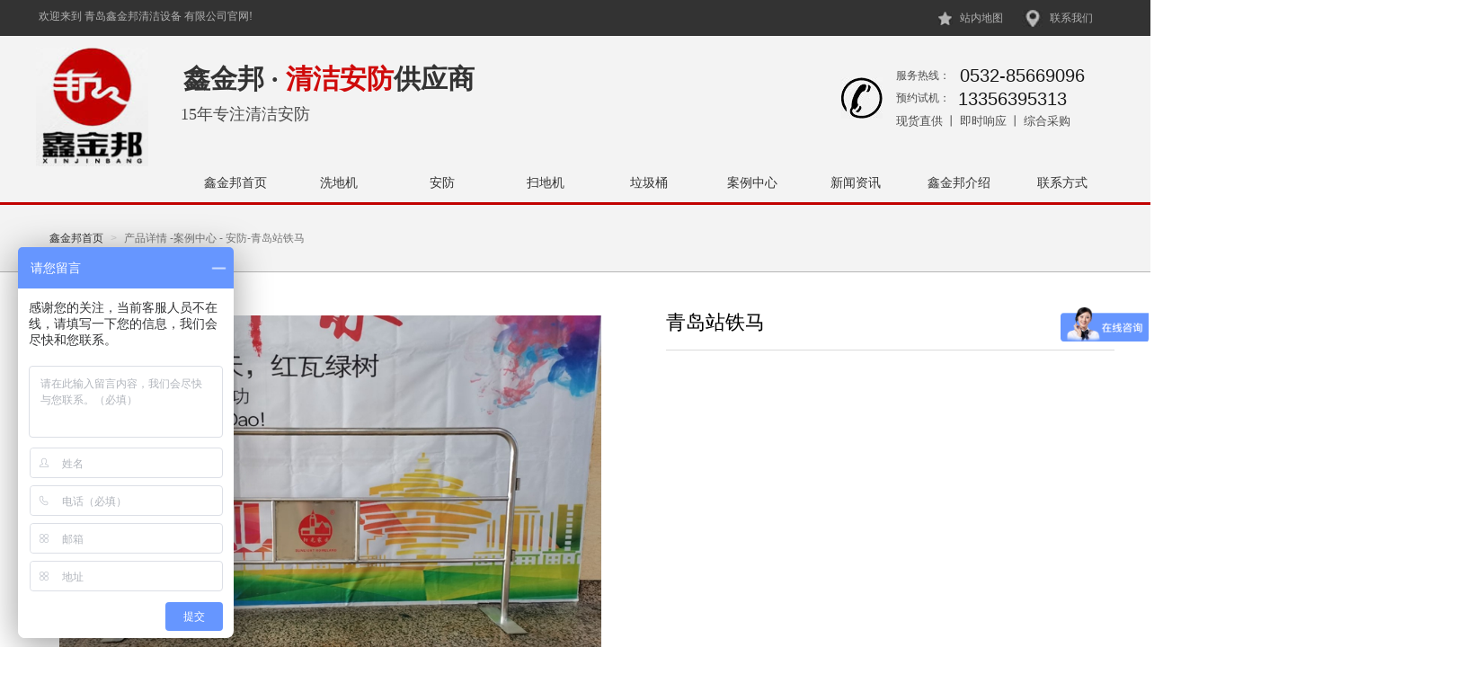

--- FILE ---
content_type: text/html
request_url: http://www.qdxjb.com/pro_details_4482415.html
body_size: 20956
content:
<!DOCTYPE html>
<html>
<head>
<!-- 启用极速模式(webkit) 9-->
<meta name="renderer" content="webkit">
<meta http-equiv="X-UA-Compatible" content="IE=Edge,chrome=1">
<meta http-equiv="Content-Type" content="text/html; charset=utf-8" />
<meta name="format-detection" content="telephone=no" />
<meta name="referrer" content="no-referrer-when-downgrade">
<meta name="keywords" content="青岛站铁马">
<meta name="description" content="青岛站铁马">
<title>青岛站铁马 - 青岛鑫金邦清洁设备有限公司</title>
<link rel="shortcut icon" type="image/x-icon" href="img/upimages/favicon.ico" />
<meta name="apple-mobile-web-app-capable" content="yes" />
<meta name="apple-mobile-web-app-status-bar-style" content="black" />
<meta name='apple-touch-fullscreen' content='yes' />
<meta name="full-screen" content="yes">
<meta name="viewport" content="width=device-width, initial-scale=1.0, maximum-scale=1.0, user-scalable=no" id="headScreen" />

<!-- SEO友好提示1 -->
<meta name="applicable-device" content="pc,mobile">
<!--[if lt IE 9]>
<script type="text/javascript" src="/js/comm/html5shiv.js"></script>
<script type="text/javascript" src="/js/comm/respond.min.js"></script>
<![endif]-->
<script type="text/javascript" src="js/comm/jquery.min.js"></script>
<script type="text/javascript" src="js/comm/jquery.lazyload.min.js"></script>
<script type="text/javascript" src="js/comm/jquery.nicescroll.min.js"></script>
<script type="text/javascript" src="js/comm/ubox.js" charset="utf-8"></script>
<script type="text/javascript" src="js/comm/wow.js" charset="utf-8"></script>
    <script>
        var js_comm_alert_okButton = '确认';
        var js_comm_alert_cancelButton = '取消';
        var js_comm_alert_login = '登录';
        var js_comm_alert_goreturn = '返回';
    </script>
<script type="text/javascript" src="js/comm/alert.js" charset="utf-8"></script>
<script type="text/javascript" src="js/01267355.js?1672882061" charset="utf-8"></script>
<link rel="stylesheet" type="text/css" href="css/comm/font/css/font-awesome.min.css">
<link rel="stylesheet" type="text/css" href="css/comm/animate.min.css"/>
<link rel="stylesheet" type="text/css" href="css/comm/box.css"/>
<link rel="stylesheet" type="text/css" href="css/comm/alert.css"/>
<link rel="stylesheet" type="text/css" href="css/comm/comm.css?1672882061"/>
<link rel="stylesheet" type="text/css" href="css/01267355.css?1672882061"/>
<link rel="stylesheet" type="text/css" href="css/comm/iconfont.css?1"/>
<script>
	var batchArr = [];
	var checkLoad = 0;//判断是否是回调完成的
</script>
<script>
    var isOpenMobie = 2;
    var isOpenPad = 2;
    if(isOpenMobie == 1){
        if(isOpenPad == 1){
            $("body").css("width","auto");
        }else{
            //是否手机端判断
            var ua = navigator.userAgent;
            var ipad = ua.match(/(iPad).*OS\s([\d_]+)/),
                isIphone =!ipad && ua.match(/(iPhone\sOS)\s([\d_]+)/),
                isAndroid = ua.match(/(Android)\s+([\d.]+)/),
                isMobile = isIphone || isAndroid;
            if(isMobile){
                $("body").css("width","1280px");
            }else{
                $("body").css("width","auto");
            }
        }
    }else{
        $("body").css("width","auto");
        $("head").append("<meta id='headScreen' content='width=device-width, initial-scale=1.0, maximum-scale=1.0, user-scalable=no' name='viewport' />");
    }

    //手机屏幕尺寸兼容 purewinter 2019-03-26
    $(window).on('load',function(){
        bodyScale();
    });
    function bodyScale(){
        var windowWidth = $(window).width();
        $("#bodyScale").remove();
        if(windowWidth < 680){
            var scale = windowWidth / 375;
            $("#headScreen").remove();
            $("head").append("<meta id='headScreen' content='width=375, initial-scale="+scale+", maximum-scale="+scale+", user-scalable=no' name='viewport' />");
        }else if(windowWidth < 960){
            var scale = windowWidth / 960;
            $("#headScreen").remove();
            $("head").append("<meta id='headScreen' content='width=960, initial-scale="+scale+", maximum-scale="+scale+", user-scalable=no' name='viewport' />");
        }
    }
    
</script>

<script>
$(window).on('load',function(){
    if (!(/msie [6|7|8|9]/i.test(navigator.userAgent))){
        setTimeout(function(){
            new WOW().init()
        },150)
    };
});
var DIY_WEBSITE_ID = "30576";
var DIY_JS_SERVER = "admin.runpeak.cn";
var DIY_SCHEME = "https:";
</script>
            <script src="https://admin.runpeak.cn/exusers/qdxjb.php?idweb=30576&langid=0&UPermission=all"></script>
    </head>
<body>

<!--这里专门处理百度分享文章显示缩略图不正确的问题，因为百度分享读取的是第一张图片，缩略图尽量在400x400,但是至好宽高都要大于400，前提是具有微信分享功能，图片地址通过jq传入 $(".baiduImg").attr("src",shareImg);-->
<div class="baiduImgSet" style="display: none;">
    <img src=""  alt="产品_20211025_151337992"  class="baiduImg" >
</div>

<script type="text/javascript">var Default_isFT = 0;</script>
    <script type="text/javascript" src="js/comm/transform.js?201603091"></script>




            <div id="comm_layout_header" class="layout "  data-wow-duration='0s' data-wow-delay='0s' data-wow-offset='0' data-wow-iteration='1'>
                <div class="view_contents">
                                <div id="div_blank_1483411639852" class="view blank div "  data-wow-duration='0s' data-wow-delay='0s' data-wow-offset='0' data-wow-iteration='1'>
                <div names="div" class="view_contents" >
                    <!-- 
	<a href="javascript:;" style="display:block;width:100%;height:100%;" id="divnet"></a>
 -->



                </div>
            </div>
                        <div id="image_logo_1483411816397" class="view logo image "  data-wow-duration='0s' data-wow-delay='0s' data-wow-offset='0' data-wow-iteration='1'>
                <div names="image" class="view_contents" >
                    <div class="logoStyle modSet">
	

<a href='index.html' target="_self"><img class="imgSet" src="img/logo.png?1672882061" title="青岛鑫金邦清洁设备有限公司" alt="青岛鑫金邦清洁设备有限公司" style="width:100%; height:auto"/></a>


</div>                </div>
            </div>
                        <div id="text_style_01_1520326585111" class="view style_01 text  lockHeightView"  data-wow-duration='0s' data-wow-delay='0s' data-wow-offset='0' data-wow-iteration='1'>
                <div names="text" class="view_contents" >
                    欢迎来到 青岛鑫金邦清洁设备 有限公司官网!




                </div>
            </div>
                        <div id="text_style_01_1520326710271" class="view style_01 text  lockHeightView"  data-wow-duration='0s' data-wow-delay='0s' data-wow-offset='0' data-wow-iteration='1'>
                <div names="text" class="view_contents" >
                    <a href="wangzhanditu.html?pageid=1268331" target='' style='color:inherit' class='editor-view-extend link-type-1-'>站内地图</a>




                </div>
            </div>
                        <div id="text_style_01_1520326721160" class="view style_01 text  lockHeightView"  data-wow-duration='0s' data-wow-delay='0s' data-wow-offset='0' data-wow-iteration='1'>
                <div names="text" class="view_contents" >
                    <a href="contactUs.html?pageid=1267357" target='' style='color:inherit' class='editor-view-extend link-type-1-'>联系我们</a>




                </div>
            </div>
                        <div id="image_style_01_1520326828720" class="view style_01 image "  data-wow-duration='0s' data-wow-delay='0s' data-wow-offset='0' data-wow-iteration='1'>
                <div names="image" class="view_contents" >
                    <div class="imgStyle CompatibleImg picSet" >
	
			<img class="link-type-" src="img/upimages/banner2019/1_08.jpg" title="" alt="联系我们" id="imageModeShow" style="border-radius: inherit;"/>
	
</div>




<!-- 新加的js  -->




                </div>
            </div>
                        <div id="image_style_01_1520326926881" class="view style_01 image "  data-wow-duration='0s' data-wow-delay='0s' data-wow-offset='0' data-wow-iteration='1'>
                <div names="image" class="view_contents" >
                    <div class="imgStyle CompatibleImg picSet" >
	
			<img class="link-type-" src="img/upimages/banner2019/1_06.jpg" title="" alt="站内地图" id="imageModeShow" style="border-radius: inherit;"/>
	
</div>




<!-- 新加的js  -->




                </div>
            </div>
                        <div id="dh_style_10_1520327352488" class="view style_10 dh  lockHeightView"  data-wow-duration='0s' data-wow-delay='0s' data-wow-offset='0' data-wow-iteration='1'>
                <div names="dh" class="view_contents" >
                    
<div id="menu" class="menu menuStyle_10">
	<div class="menuLayout">
		<ul class="miniMenu columnSet showmobile">
			<li class="leftBox">
				<div class="nav"></div>
				<div class="sidebar icoMenuSet" onclick="setDhListen('style_01',this)"><i class="fa fa-navicon"></i></div>
				<div class="menuScroll">
					<ul class="menuUlCopy">
	                	
						 
	                  		 
		                    	<li class="rflex mainli" pageid="1267353" showmobile=""><a class="mainMenuSet" href="index.html">鑫金邦首页</a>
							
								<i class="fa fa-angle-down" onclick="navSwich(this)"></i>
							
								
								 
		                    	</li>
								
	                 	
						 
	                  		 
		                    	<li class="rflex mainli" pageid="1268044" showmobile=""><a class="mainMenuSet" href="xidiji.html">洗地机</a>
							
								<i class="fa fa-angle-down" onclick="navSwich(this)"></i>
							
								
								 
		                    	</li>
								
	                 	
						 
	                  		 
		                    	<li class="rflex mainli" pageid="2157311" showmobile=""><a class="mainMenuSet" href="anfang.html">安防</a>
							
								<i class="fa fa-angle-down" onclick="navSwich(this)"></i>
							
								
								 
		                    	</li>
								
	                 	
						 
	                  		 
		                    	<li class="rflex mainli" pageid="1268045" showmobile=""><a class="mainMenuSet" href="saodiji.html">扫地机</a>
							
								<i class="fa fa-angle-down" onclick="navSwich(this)"></i>
							
								
								 
		                    	</li>
								
	                 	
						 
	                  		 
		                    	<li class="rflex mainli" pageid="1268046" showmobile=""><a class="mainMenuSet" href="lajitongchanpin.html">垃圾桶</a>
							
								<i class="fa fa-angle-down" onclick="navSwich(this)"></i>
							
								
								 
		                    	</li>
								
	                 	
						 
	                  		 
		                    	<li class="rflex mainli" pageid="1268072" showmobile=""><a class="mainMenuSet" href="anli.html">案例中心</a>
							
								<i class="fa fa-angle-down" onclick="navSwich(this)"></i>
							
								
								 
		                    	</li>
								
	                 	
						 
	                  		 
		                    	<li class="rflex mainli" pageid="1267351" showmobile=""><a class="mainMenuSet" href="news.html">新闻资讯</a>
							
								<i class="fa fa-angle-down" onclick="navSwich(this)"></i>
							
								
								 
		                    	</li>
								
	                 	
						 
	                  		 
		                    	<li class="rflex mainli" pageid="1267352" showmobile=""><a class="mainMenuSet" href="aboutYF.html">鑫金邦介绍</a>
							
								<i class="fa fa-angle-down" onclick="navSwich(this)"></i>
							
								
								 
		                    	</li>
								
	                 	
						 
	                  		 
		                    	<li class="rflex mainli" pageid="1267357" showmobile=""><a class="mainMenuSet" href="contactUs.html">联系方式</a>
							
								<i class="fa fa-angle-down" onclick="navSwich(this)"></i>
							
								
								 
		                    	</li>
								
	                 	
					</ul>
				</div>
			</li>
		</ul>
		<div class="menuUl_box columnSet showpc">
			<ul class="menuUl dflex">
            	
				 
                    
                    	<li class="rflex" pageid="1267353" showpc="">
					
				
						 
		                    <a class="mainMenuSet" href="index.html">鑫金邦首页</a>
						
							
					 
		                </li>
					
              	
				 
                    
                    	<li class="rflex" pageid="1268044" showpc="">
					
				
						 
		                    <a class="mainMenuSet" href="xidiji.html">洗地机</a>
						
							
					 
		                </li>
					
              	
				 
                    
                    	<li class="rflex" pageid="2157311" showpc="">
					
				
						 
		                    <a class="mainMenuSet" href="anfang.html">安防</a>
						
							
					 
		                </li>
					
              	
				 
                    
                    	<li class="rflex" pageid="1268045" showpc="">
					
				
						 
		                    <a class="mainMenuSet" href="saodiji.html">扫地机</a>
						
							
					 
		                </li>
					
              	
				 
                    
                    	<li class="rflex" pageid="1268046" showpc="">
					
				
						 
		                    <a class="mainMenuSet" href="lajitongchanpin.html">垃圾桶</a>
						
							
					 
		                </li>
					
              	
				 
                    
                    	<li class="rflex" pageid="1268072" showpc="">
					
				
						 
		                    <a class="mainMenuSet" href="anli.html">案例中心</a>
						
							
					 
		                </li>
					
              	
				 
                    
                    	<li class="rflex" pageid="1267351" showpc="">
					
				
						 
		                    <a class="mainMenuSet" href="news.html">新闻资讯</a>
						
							
					 
		                </li>
					
              	
				 
                    
                    	<li class="rflex" pageid="1267352" showpc="">
					
				
						 
		                    <a class="mainMenuSet" href="aboutYF.html">鑫金邦介绍</a>
						
							
					 
		                </li>
					
              	
				 
                    
                    	<li class="rflex" pageid="1267357" showpc="">
					
				
						 
		                    <a class="mainMenuSet" href="contactUs.html">联系方式</a>
						
							
					 
		                </li>
					
              	
			</ul>
		</div>
	</div>
</div>
<script>
function navSwich(obj) {
	$(obj).siblings(".menuUlCopy").slideToggle(100);
	$(obj).parent("li").siblings().find(".menuUlCopy").slideUp(100);
	controlShow();
}
$(function(){
	$(".menuStyle_10 .fa-navicon").click(function(){
		$(".menuStyle_10 .menuUlCopy").each(function(){
			$(this).siblings(".fa").show();
		})
	})
})
function controlShow(){
	$(".showmobile .subMenuSet .menuUlCopy").each(function(){
		var ischeck = $(this).find("li").length;
		if(ischeck==0){
			$(this).css('display','none');
			$(this).prev().css('display','none');
		}else{
			$(this).css('display','block');
			$(this).prev().css('display','block');
		}
	})
/*	$(".showmobile .mainli").each(function(){
		var ischeck = $(this).find("li").length;
		if(ischeck==0){
			$(this).find(".fa").css('display','none');
		}else{
			$(this).find(".fa").css('display','block');
		}
	})*/
	
}
</script>
<!-- 菜单区域 End-->

<!-- 导航栏目有下级时禁止跳转 -->
<script>
/*pc,手机显示隐藏*/
function is_mobile(){
	return window.screen.width<767 || ($('body').width() > 0 && $('body').width() < 767);
}
$(function(){
	$("#dh_style_10_1520327352488 li").each(function(){
		  });
})
</script>

<!-- 二级菜单宽度自适应 -->








                </div>
            </div>
                        <div id="text_style_01_1520327720876" class="view style_01 text  lockHeightView"  data-wow-duration='0s' data-wow-delay='0s' data-wow-offset='0' data-wow-iteration='1'>
                <div names="text" class="view_contents" >
                    15年专注清洁安防




                </div>
            </div>
                        <div id="image_style_01_1520328103767" class="view style_01 image "  data-wow-duration='0s' data-wow-delay='0s' data-wow-offset='0' data-wow-iteration='1'>
                <div names="image" class="view_contents" >
                    <div class="imgStyle CompatibleImg picSet" >
	
			<img class="link-type-" src="img/upimages/banner2019/1_19.jpg" title="" alt="服务热线" id="imageModeShow" style="border-radius: inherit;"/>
	
</div>




<!-- 新加的js  -->




                </div>
            </div>
                        <div id="text_style_01_1520328170159" class="view style_01 text  lockHeightView"  data-wow-duration='0s' data-wow-delay='0s' data-wow-offset='0' data-wow-iteration='1'>
                <div names="text" class="view_contents" >
                    服务热线：




                </div>
            </div>
                        <div id="text_style_01_1520328202505" class="view style_01 text  lockHeightView"  data-wow-duration='0s' data-wow-delay='0s' data-wow-offset='0' data-wow-iteration='1'>
                <div names="text" class="view_contents" >
                    0532-85669096




                </div>
            </div>
                        <div id="text_style_01_1520328279093" class="view style_01 text  lockHeightView"  data-wow-duration='0s' data-wow-delay='0s' data-wow-offset='0' data-wow-iteration='1'>
                <div names="text" class="view_contents" >
                    预约试机：




                </div>
            </div>
                        <div id="text_style_01_1520328300605" class="view style_01 text  lockHeightView"  data-wow-duration='0s' data-wow-delay='0s' data-wow-offset='0' data-wow-iteration='1'>
                <div names="text" class="view_contents" >
                    13356395313




                </div>
            </div>
                        <div id="text_style_01_1520328456717" class="view style_01 text  lockHeightView"  data-wow-duration='0s' data-wow-delay='0s' data-wow-offset='0' data-wow-iteration='1'>
                <div names="text" class="view_contents" >
                    现货直供 丨 即时响应 丨 综合采购




                </div>
            </div>
                        <div id="text_default_1539746714150" class="view default text "  data-wow-duration='0s' data-wow-delay='0s' data-wow-offset='0' data-wow-iteration='1'>
                <div names="text" class="view_contents" >
                    <meta name="baidu-site-verification" content="Wxpke8oqsW">                </div>
            </div>
                        <div id="text_default_1539752272389" class="view default text "  data-wow-duration='0s' data-wow-delay='0s' data-wow-offset='0' data-wow-iteration='1'>
                <div names="text" class="view_contents" >
                    <meta name="baidu-site-verification" content="Wxpke8oqsW">                </div>
            </div>
                        <div id="text_html_new_1635213860850" class="view html_new text "  data-wow-duration='0s' data-wow-delay='0s' data-wow-offset='0' data-wow-iteration='1'>
                <div names="text" class="view_contents" >
                    <p><strong><span style="font-family: 微软雅黑, &quot;Microsoft YaHei&quot;; font-size: 30px;">鑫金邦 · <span style="font-family: 微软雅黑, &quot;Microsoft YaHei&quot;; font-size: 30px; color: rgb(207, 11, 11);">清洁安防</span>供应商</span></strong></p><p><br></p>                </div>
            </div>
                        <div id="text_html_new_1635214070554" class="view html_new text "  data-wow-duration='0s' data-wow-delay='0s' data-wow-offset='0' data-wow-iteration='1'>
                <div names="text" class="view_contents" >
                    <p> <strong><span style="font-family: 微软雅黑, &quot;Microsoft YaHei&quot;; font-size: 24px;">鑫金邦 · <span style="font-family: 微软雅黑, &quot;Microsoft YaHei&quot;; font-size: 24px; color: rgb(207, 11, 11);">清洁安防</span>供应商</span></strong> </p> <p> <br> </p>                </div>
            </div>
                        <div id="text_html_new_1635214123835" class="view html_new text "  data-wow-duration='0s' data-wow-delay='0s' data-wow-offset='0' data-wow-iteration='1'>
                <div names="text" class="view_contents" >
                                    </div>
            </div>
                        <div id="dh_style_36_1649648592187" class="view style_36 dh  lockHeightView"  data-wow-duration='0s' data-wow-delay='0s' data-wow-offset='0' data-wow-iteration='1'>
                <div names="dh" class="view_contents" >
                    
<div id="menu" class="menu menuStyle_36">
	<div class="menuLayout">
		<ul class="miniMenu columnSet showmobile">
			<li class="leftBox">
				<div class="nav"></div>
				<div class="sidebar icoMenuSet"><i class="fa fa-navicon" onclick="setDhListen('style_01',this)"></i></div>
				<div class="menuScroll">
					<ul class="menuUlCopy">
						
						 
							 
								<li class="rflex" pageid="1267353" showmobile=""><a class="mainMenuSet" href="index.html">
							
							
								
							鑫金邦首页</a>
								<i class="fa fa-angle-down" onclick="navSwtich(this)"></i>
							
								
								 
								</li>
								
						
						 
							 
								<li class="rflex" pageid="1268044" showmobile=""><a class="mainMenuSet" href="xidiji.html">
							
							
								
							洗地机</a>
								<i class="fa fa-angle-down" onclick="navSwtich(this)"></i>
							
								
								 
								</li>
								
						
						 
							 
								<li class="rflex" pageid="2157311" showmobile=""><a class="mainMenuSet" href="anfang.html">
							
							
								
							安防</a>
								<i class="fa fa-angle-down" onclick="navSwtich(this)"></i>
							
								
								 
								</li>
								
						
						 
							 
								<li class="rflex" pageid="1268045" showmobile=""><a class="mainMenuSet" href="saodiji.html">
							
							
								
							扫地机</a>
								<i class="fa fa-angle-down" onclick="navSwtich(this)"></i>
							
								
								 
								</li>
								
						
						 
							 
								<li class="rflex" pageid="1268046" showmobile=""><a class="mainMenuSet" href="lajitongchanpin.html">
							
							
								
							垃圾桶</a>
								<i class="fa fa-angle-down" onclick="navSwtich(this)"></i>
							
								
								 
								</li>
								
						
						 
							 
								<li class="rflex" pageid="1268072" showmobile=""><a class="mainMenuSet" href="anli.html">
							
							
								
							案例中心</a>
								<i class="fa fa-angle-down" onclick="navSwtich(this)"></i>
							
								
								 
								</li>
								
						
						 
							 
								<li class="rflex" pageid="1267351" showmobile=""><a class="mainMenuSet" href="news.html">
							
							
								
							新闻资讯</a>
								<i class="fa fa-angle-down" onclick="navSwtich(this)"></i>
							
								
								 
								</li>
								
						
						 
							 
								<li class="rflex" pageid="1267352" showmobile=""><a class="mainMenuSet" href="aboutYF.html">
							
							
								
							鑫金邦介绍</a>
								<i class="fa fa-angle-down" onclick="navSwtich(this)"></i>
							
								
								 
								</li>
								
						
						 
							 
								<li class="rflex" pageid="1267357" showmobile=""><a class="mainMenuSet" href="contactUs.html">
							
							
								
							联系方式</a>
								<i class="fa fa-angle-down" onclick="navSwtich(this)"></i>
							
								
								 
								</li>
								
						
					</ul>
				</div>
			</li>
		</ul>
		<div class="menuUl_box columnSet dhAreaSet showpc">
			<ul class="menuUl dflex maxWidth noHover">
				
				
				 
					
						<li class="rflex isLi" pageid="1267353" showpc="">
					
				
						
							
							<a class="mainMenuSet Nosub" href="index.html">
							

							


								鑫金邦首页
								
								
								
							</a>
						
							
					 
						</li>
					
				
				
				 
					
						<li class="rflex isLi" pageid="1268044" showpc="">
					
				
						
							
							<a class="mainMenuSet Nosub" href="xidiji.html">
							

							


								洗地机
								
								
								
							</a>
						
							
					 
						</li>
					
				
				
				 
					
						<li class="rflex isLi" pageid="2157311" showpc="">
					
				
						
							
							<a class="mainMenuSet Nosub" href="anfang.html">
							

							


								安防
								
								
								
							</a>
						
							
					 
						</li>
					
				
				
				 
					
						<li class="rflex isLi" pageid="1268045" showpc="">
					
				
						
							
							<a class="mainMenuSet Nosub" href="saodiji.html">
							

							


								扫地机
								
								
								
							</a>
						
							
					 
						</li>
					
				
				
				 
					
						<li class="rflex isLi" pageid="1268046" showpc="">
					
				
						
							
							<a class="mainMenuSet Nosub" href="lajitongchanpin.html">
							

							


								垃圾桶
								
								
								
							</a>
						
							
					 
						</li>
					
				
				
				 
					
						<li class="rflex isLi" pageid="1268072" showpc="">
					
				
						
							
							<a class="mainMenuSet Nosub" href="anli.html">
							

							


								案例中心
								
								
								
							</a>
						
							
					 
						</li>
					
				
				
				 
					
						<li class="rflex isLi" pageid="1267351" showpc="">
					
				
						
							
							<a class="mainMenuSet Nosub" href="news.html">
							

							


								新闻资讯
								
								
								
							</a>
						
							
					 
						</li>
					
				
				
				 
					
						<li class="rflex isLi" pageid="1267352" showpc="">
					
				
						
							
							<a class="mainMenuSet Nosub" href="aboutYF.html">
							

							


								鑫金邦介绍
								
								
								
							</a>
						
							
					 
						</li>
					
				
				
				 
					
						<li class="rflex isLi" pageid="1267357" showpc="">
					
				
						
							
							<a class="mainMenuSet Nosub" href="contactUs.html">
							

							


								联系方式
								
								
								
							</a>
						
							
					 
						</li>
					
				
				
			</ul>
			<!-- if-div2开始 -->
			
				<div class="subBox twoBgSet">
					<div class="subBoxContent maxWidth">
						<!-- foreach4开始 -->
						
							
						
							
						
							
						
							
						
							
						
							
						
							
						
							
						
							
						
						<!-- foreach4结束 -->
					</div>
				</div>
			
			<!-- if-div2结束 -->
		</div>
	</div>
</div>

<!-- 导航栏目有下级时禁止跳转 -->
<script>
/*pc,手机显示隐藏*/
function is_mobile(){
	return window.screen.width<767 || ($('body').width() > 0 && $('body').width() < 767);
}
$(function(){
	$("#dh_style_36_1649648592187 li").each(function(){
		  });
})
</script>

<!-- 二级菜单宽度自适应 -->




<script>
function navSwtich(obj) {
	$(obj).siblings(".menuUlCopy").slideToggle(200);
	$(obj).toggleClass('ontoggle');
	$(obj).parent().siblings().find(".menuUlCopy").slideUp(200);
	$(obj).parent().siblings().find(".fa-angle-down").removeClass('ontoggle');
}
function subLeft_dh_style_36_1649648592187(){
	$("#dh_style_36_1649648592187 .menuUl>li").each(function(){
		$(this).find(".menuUl03").css("left",'100%');
	})
}
$(window).resize(function() {
	subLeft_dh_style_36_1649648592187();
})
$(function(){
	$("#dh_style_36_1649648592187 .fa-navicon").click(function(){
		$("#dh_style_36_1649648592187 .menuUlCopy").each(function(){
			$(this).siblings(".fa").show();
		})
	})
	subLeft_dh_style_36_1649648592187();
		$("#dh_style_36_1649648592187 .subBox").css("top",$("#dh_style_36_1649648592187 .menuUl_box").height());
		
	if($("#dh_style_36_1649648592187 .menuUl").hasClass("noHover")){
		var tabNum = 0;
		$("#dh_style_36_1649648592187 .menuUl>li").find(".Onsub").each(function(){
			tabNum += 1;
			$(this).parent().attr("tabNum",tabNum)
		})
		$("#dh_style_36_1649648592187 .menuUl>li .Onsub").mouseover(function(){
			$("#dh_style_36_1649648592187 .subBox").show();
			var index = $(this).parent().attr("tabNum");
			$("#dh_style_36_1649648592187 .subBox .subItems").eq(index-1).fadeIn(100).siblings().hide();
							$("#dh_style_36_1649648592187 .subBox .subMenuImgArea .subMenuImgCon").eq(0).fadeIn(100).siblings().hide();
					})
						$("#dh_style_36_1649648592187 .subBox").mouseleave(function(){
			$(this).hide();
		});
		$("#dh_style_36_1649648592187 .menuUl>li .Nosub").mouseover(function(){
			$("#dh_style_36_1649648592187 .subBox").hide();
		})
		
		//风格41 42
					
		
		
	}
})
</script>





                </div>
            </div>
                            </div>
            </div>
                        <div id="layout_1520401129883" class="layout "  data-wow-duration='0s' data-wow-delay='0s' data-wow-offset='0' data-wow-iteration='1'>
                <div class="view_contents">
                                <div id="homelink_style_01_1520401178965" class="view style_01 homelink  lockHeightView"  data-wow-duration='0s' data-wow-delay='0s' data-wow-offset='0' data-wow-iteration='1'>
                <div names="homelink" class="view_contents" >
                    <ol class="breadcrumb location_style01">
	<li> 
		<a class="tabItemSet" href="index.html" onclick="">
			
				
			
		鑫金邦首页</a>
	</li>
	
		
			<li class="active tabItemSet">产品详情
			
			
			-案例中心 - 安防-青岛站铁马
			
			</li>
		
	
</ol>
                </div>
            </div>
                            </div>
            </div>
                        <div id="layout_1481159436328" class="layout "  data-wow-duration='0s' data-wow-delay='0s' data-wow-offset='0' data-wow-iteration='1'>
                <div class="view_contents">
                                <div id="prodInfor_style_04_1483520879070" class="view style_04 prodInfor  lockHeightView"  data-wow-duration='0s' data-wow-delay='0s' data-wow-offset='0' data-wow-iteration='1'>
                <div names="prodInfor" class="view_contents" >
                    <script>var SpecDebug = false;
/**
  * @Content:获取某个区域(div id="#spec_{s_Hash}")所选择的各个规格所选中的
  * @Author:zhaogh
  * @Version:10.0.0
  * @Param:s_Hash varchar 区域特征
  * @Return:[{DataIndex:0,DataVal:'#FFFFF'}]
  */
 $.ajaxSetup({ cache: false });
function SpecCurSelect(s_Hash){
	var arrReturn = [];
	var curArea = $("#spec_"+s_Hash);
	$(".sys_item_spec .sys_item_specpara",curArea).each(function(){
		$("li",$(this)).each(function(){
			if($(this).hasClass('selected')){
				var curData = {
					'DataIndex' :	$(this).data('index'),
					'DataVal'	:	$(this).data('aid'),
				};
				arrReturn.push(curData);
			}
		});
	});
	return arrReturn;
}

function SpecGetAttrPrice(s_Hash,is_int){//是否取整
	if(typeof(is_int)=="undefined") var is_int = 0;
	var curArea = $("#spec_"+s_Hash);
	var defaultstats=true;
	
	var _val='';
	var _resp={
		mktprice:".sys_item_mktprice",
		price:".sys_item_price"
	}
	
	$(".sys_item_spec .sys_item_specpara",curArea).each(function(){
		var i=$(this);
		
		var v=i.attr("data-attrval");
		if(!v){
			defaultstats=false;
		}else{
			_val+=_val!=""?"_":"";
			_val+=v;
		}
	});

	var curResult = {};
	
	if(!!defaultstats){
		if (!sys_item.hasOwnProperty('sys_attrprice') || !sys_item['sys_attrprice'].hasOwnProperty(s_Hash) || !sys_item['sys_attrprice'][s_Hash].hasOwnProperty(_val)) {
			return false;
		}
		var curResult = sys_item['sys_attrprice'][s_Hash][_val];
		_price = curResult['price'];
		var backprice = _price;
		//_price = sys_item['sys_attrprice'][s_Hash][_val]['price'];
		SpecIDSpecPriceSet(s_Hash,sys_item['sys_attrprice'][s_Hash][_val]['IDSpecPrice']);
		SpecIDSpecStockSet(s_Hash,sys_item['sys_attrnum'][s_Hash][_val]['num']);

		if(sys_item['sys_attrnum'][s_Hash][_val]['num']>0){//不是不限库存的
			var curNum = parseInt($("#"+s_Hash+"_ProdNum").val());
			if(!curNum || curNum<1)curNum = 1;

			var diffNum = sys_item['sys_attrnum'][s_Hash][_val]['num']-sys_item['sys_attrnum'][s_Hash][_val]['nums'];
			$("#"+s_Hash+"_ProdNum").attr('data-maxnum',diffNum);
			CheckStock(s_Hash);
		}
        //更改图片
        if (typeof change_prod_spec_img == "function") change_prod_spec_img(sys_item['sys_attrprice'][s_Hash][_val]['spec_img']);
	}else{
		
		var curResult = false;
		var allNum = 0;
		$.each(sys_item['sys_attrnum'][s_Hash],function(i,item){
			allNum = allNum+parseInt(item.num);
		});
		SpecIDSpecStockSet(s_Hash,allNum);
		//var curResult = sys_item['price'][s_Hash];
		//_price = curResult['price'];
		//_mktprice = sys_item['mktprice'];
		_price = sys_item['price'][s_Hash];
		var backprice = _price;
	}

	_price = price_format(_price);

	//输出价格
	var newPriceObj = $("#"+sys_item['price_id'][s_Hash]['HTMLPriceNewID']);
	if(newPriceObj){
		if(is_int==1){
			if(typeof(_price)=='string') _price = _price.replace(/,/g, "");
			_price = parseFloat(_price);
			_price = Math.round(_price);
		} 
		newPriceObj.text(_price);
	}
	if (sys_item['price_id'][s_Hash]['HTMLPriceOldID']) var oldPriceObj = $("#"+sys_item['price_id'][s_Hash]['HTMLPriceOldID']);
	if(oldPriceObj){
		if(is_int==1){
			var oldprice = sys_item['price_old'][s_Hash];
			if(typeof(oldprice)=='string') sys_item['price_old'][s_Hash] = oldprice.replace(/,/g, "");
			sys_item['price_old'][s_Hash] = parseFloat(sys_item['price_old'][s_Hash]);
			sys_item['price_old'][s_Hash] = Math.round(sys_item['price_old'][s_Hash]);
		} 
		oldPriceObj.text(sys_item['price_old'][s_Hash]);
	}
    var packagePriceObj = $("#"+sys_item['price_id'][s_Hash]['HTMLPricePID']);
    if(packagePriceObj && curResult){
        var resPrice = 0;
        var resPriceFormat = 0.00;
        if(curResult['price']) {
            resPrice = curResult['price'];
            resPriceFormat = curResult['price_format'];
            $(".packageTips").css("display","none");
        }
        if (curResult['mprice']){
            resPrice = curResult['mprice'];
            resPriceFormat = curResult['mprice_format'];
            $(".packageTips").css("display","none");
        }
        if(curResult['PackagePrice']) {
            resPrice = curResult['PackagePrice'];
            resPriceFormat = curResult['PackagePrice_format'];
            $(".packageTips").css("display","block");
        }
        if(resPrice){
            if(is_int==1){
                if(typeof(resPrice)=='string') resPrice = resPrice.replace(/,/g, "");
                resPrice = parseFloat(resPrice);
                resPrice = Math.round(resPrice);//是否取整
                packagePriceObj.text(resPrice);
            }
            else{
                packagePriceObj.text(resPriceFormat);
            }
        }else{
            packagePriceObj.text("无");
        }
    }

	// var memberPriceObj = $("#"+sys_item['price_id'][s_Hash]['HTMLPriceMID']);
	// if(memberPriceObj && curResult && curResult["mprice"]){
	// 	if(curResult['mprice']){
	// 		if(is_int==1){
	// 			var mprice = curResult['mprice'];
	// 			if(typeof(mprice)=='string') curResult['mprice'] = mprice.replace(/,/g, "");
	// 			curResult['mprice'] = parseFloat(curResult['mprice']);
	// 			curResult['mprice'] = Math.round(curResult['mprice']);//是否取整
	// 		}
	// 		curResult['mprice'] = price_format(curResult['mprice']);
    //
	// 		memberPriceObj.text(curResult['mprice']);
	// 	}else{
	// 		memberPriceObj.text("无");
	// 	}
	// }
    //
	// //上面那个mprice有什么用的，俊杰看看，我先重写一个让多规格能够正常使用先 by zhaobin
    //
	// var PriceObj = $("#"+sys_item['price_id'][s_Hash]['HTMLPricePID']);
	// if(PriceObj && curResult && curResult["price"] && !curResult['PackagePrice']){
	// 	if(curResult['price']){
	// 		if(is_int==1) {
	// 			var price = curResult['price'];
	// 			if(typeof(price)=='string') curResult['price'] = price.replace(/,/g, "");
    //
	// 			curResult['price'] = parseFloat(curResult['price']);
	// 			curResult['price'] = Math.round(curResult['price']);//是否取整
	// 		}
    //
	// 		curResult['price'] = price_format(curResult['price']);
	//
	// 		PriceObj.text(curResult['price']);
	// 	}else{
	// 		PriceObj.text("无");
	// 	}
	// }
}

function CheckStock(s_Hash){
	var prodnumObj = $("#"+s_Hash+"_ProdNum");
	var curNum = parseInt(prodnumObj.val());
	var maxNum = parseInt(prodnumObj.data('maxnum'));
	if(!curNum || curNum<1)curNum = 1;
    var tipStr = '';
    if(lang == 2){
        tipStr = 'INV:';
    }else if(lang == 0 || lang == 1){
        tipStr = '剩余库存:';
    }else{
        tipStr = remaining_inventory+':';
        //return;
    }
	if(maxNum<curNum){
		$("#"+s_Hash+"_ErrMsg").html(tipStr+maxNum);
		prodnumObj.val(maxNum);
	}else{
		$("#"+s_Hash+"_ErrMsg").html("");
	}
}

function SpecIDSpecPriceGet(s_Hash){
	return $("#IDSpecPrice_"+s_Hash).val();
}

function SpecIDSpecPriceSet(s_Hash,i_IDSpecPrice){
	return $("#IDSpecPrice_"+s_Hash).val(parseInt(i_IDSpecPrice));
}

function SpecIDSpecStockGet(s_Hash){
	return $("#IDSpecStock_"+s_Hash).html();
}

function SpecIDSpecStockSet(s_Hash,SpecStock){
	if($("#IDSpecStock_"+s_Hash)) return $("#IDSpecStock_"+s_Hash).html(parseInt(SpecStock));
}

//首次进入页面会执行这个函数
function SpecRequestNum(s_Hash,i_IDProduct,i_IDPackage,is_int){
	if(typeof(is_int)=="undefined") var is_int = 0;
	var postUrl = s_SpecServer+"/include/spectools.ajax.php?callback=?";
	var postData = {
		'Action'	:	'SpecRequestNum',
		'IDWebSite'	:	i_IDWebSite,
		'IDProduct'	:	i_IDProduct,
		'IDPackage'	:	i_IDPackage,
	};
	$.getJSON(postUrl,postData,function(resultInfo){
		if(!sys_item['sys_attrnum'][s_Hash])sys_item['sys_attrnum'][s_Hash] = {};
		
		sys_item['sys_attrnum'][s_Hash] = resultInfo;
		AjaxCountRequest(s_Hash,is_int);
	});
}

function AjaxCountRequest(s_Hash,is_int){
	if(typeof(is_int)=="undefined") var is_int = 0;
	if(typeof NeedShowDefault=="underfined")return false;
	i_AjaxCount+= 1;
	if(i_AjaxCount==2){
		SpecGetAttrPrice(s_Hash,is_int);
	}
}


function SpecRequestPrice(s_Hash,i_IDProduct,i_IDPackage){
	var postUrl = s_SpecServer+'/include/spectools.ajax.php?callback=?&timestamp=' + new Date().getTime();
	var postData = {
		'Action'	:	'SpecRequestPrice',
		'IDWebSite'	:	i_IDWebSite,
		'IDProduct'	:	i_IDProduct,
		'IDPackage'	:	i_IDPackage,
	};

	$.getJSON(postUrl,postData,function(resultInfo){
		if(!sys_item['sys_attrprice'][s_Hash])sys_item['sys_attrprice'][s_Hash] = {};//初始化
		
		sys_item['sys_attrprice'][s_Hash] = resultInfo;
		AjaxCountRequest(s_Hash,0);
	});
}

function SpecRequestAttr(s_Hash,i_IDProduct,i_IDPackage){
	var curArea = $("#spec_"+s_Hash);
	var curSelect = SpecCurSelect(s_Hash);
	SpecIDSpecPriceSet(s_Hash,0);

	var postUrl = s_SpecServer+'/include/spectools.ajax.php?callback=?';
	var postData = {'Action':'SpecRequestAttr','IDWebSite':i_IDWebSite,'IDProduct':i_IDProduct,'IDPackage':i_IDPackage};
	if(curSelect){
		postData["CurSelect"] = curSelect;
	}
	
	$.getJSON(postUrl,postData,function(attrInfo){
		for(var i_Index in attrInfo){
			var curAttrList = attrInfo[i_Index];
			var divArea = $("#spec_"+s_Hash);
			$("li[data-index='"+i_Index+"']",divArea).each(function(){
				var curLi = $(this);
				var canSelect = false;
				for(var j=0;j<curAttrList.length;j++){
					if(curLi.data('aid')==curAttrList[j]){
						canSelect = true;break;
					}
				}
				curLi.removeClass('noallowselect');
				if(!canSelect){
					//curLi.addClass('noallowselect');//临时屏蔽，咸良说不要灰化
				}
				
				//如果是选中了，但不能被选，则取消选中
				if(curLi.hasClass('selected') && !canSelect){
					curLi.removeClass('selected');
				}
			});
		}
	});
}</script><div class="proInfoStyle04">
	<!--标题/简介-->
	<div class="proInfo_title">
		
		<h1 class="prodName titProSet">青岛站铁马</h1>
		
		
		<p class="proBrief defProSet"></p>
		
		 
	</div>

	<!--规格 colorPorSet-->
	

	<!--资讯-->
	<div class="probuy">
		
		
		<!--<button class="Consultation btn2" onclick="javascript:$.alerts.okButton = '确定';alert('该产品已售罄');">立即订购</button>-->
		
	</div>

	<!--其他链接-->
	<!-- <div class="other-link">
		<ul>
			<li><i></i>收藏商品</li>
		</ul>
	</div> -->
</div><script>//--
				$(function(){
					var viewid="prodInfor_style_04_1483520879070";
					var sys_url="viewid=prodInfor_style_04_1483520879070&name=prodInfor&style=style_04&langid=0&pageid=1267355&viewCtrl=default&pid=4482415";
					var moreParams='';
					if(typeof(history.pushState) != 'undefined'){
						var hstate=JSON.stringify(history.state);
						if(hstate!='null'&& hstate!=null){
							eval('var hjson = ' + hstate);
							moreParams=hjson.moreParamsprodInfor_style_04_1483520879070;
						}
					}
					RequestURL(viewid,sys_url,moreParams);
				})
			//--</script><script type="text/javascript">
        loadExtentFile('https://admin.runpeak.cn/js/countdown.js?'+1672882163,'js');
    </script>
<script type="text/javascript">
var PurchaseList_spec_list = 0;
var title_suffix = " - 青岛鑫金邦清洁设备有限公司";

//回调的时候重新加载关键字
var title = $('.prodName.titProSet:first').text();
if (!title) title = $('.titProSet:first').text();
title = (title.indexOf('-') == -1) ? title + title_suffix : title;
if (title != '产品标题') $("title").text(title);

var wid=30576;
var lang=0;
var remaining_inventory='剩余库存';

//loadExtentFile('//admin.runpeak.cn/js/spectools.js','js');
function addred(obj){
	if($(obj).attr("class")=='red'){
		$(obj).removeClass("red");
	}else{
		$(obj).addClass("red");
	}
}
function is_mobile(){
    return window.screen.width<767 || ($('body').width() > 0 && $('body').width() < 767);
}
function Pt_AddCart(Pt_ID){
	var s_PtCartUrl = "https://admin.runpeak.cn//diyTools/?mod=ptCart&idweb=30576&Pt_ID="+Pt_ID+"&lang=";
	if(is_mobile()) window.location = s_PtCartUrl+"&ismobile=1";
	else{
		document.getElementById("boxName").innerHTML = "购物车";
		if(document.getElementById("boxClose"))document.getElementById("boxClose").innserHTML = "关闭";
		document.getElementById("showiframe").src = s_PtCartUrl+"&ismobile=0";
		box.Show({width:"900px",height:"500px"});
	}
}
if(typeof ModProdNum ==='undefined'){
	function ModProdNum(curHash,i_ActionType){
		i_ActionType = i_ActionType==2?2:1;
		var obj_ProdNum = $("#"+curHash+"_ProdNum");
		var obj_ProdNum1 = $("#prodInfor_style_04_1483520879070 .mobile_prodnum");
		var i_NewNum = obj_ProdNum.val();
		i_NewNum = parseInt(i_NewNum);
		if(i_ActionType==1){
			i_NewNum-= 1;
			if(i_NewNum<1)i_NewNum = 1;
		}else{
			i_NewNum+= 1;
		}
		obj_ProdNum.val(i_NewNum);
		obj_ProdNum1.val(i_NewNum);
		// CheckStock(curHash);
	}
}


function onAddcart() {
        addcart('4482415',30576,0,"admin.runpeak.cn");
    }
    $(function () {
        if(is_mobile()){
            $('#prodInfor_style_04_1483520879070 .probuy_1 input:nth-child(2)').attr('onclick','').unbind('click').click(onAddcart);
        }
    });

	var dispatching = $("#prodInfor_style_04_1483520879070 .proInfoStyle01 .diy_farebox select").attr("value")
    var shopCartBaseUrl = "https://admin.runpeak.cn/exusers/u_cart.php?idweb=30576&idpackage="+"&dispatching="+dispatching;
    if(typeof ProdDetailAddCart === 'undefined'){
        function ProdDetailAddCart(s_Hash,i_IDProduct,i_GoBuy,Allspec,view_ID){
        	if(typeof Allspec=="undefined") Allspec=0;
            var i_ProdNum = $(view_ID+" input[id $= 'ProdNum']").val();
           // alert(i_ProdNum);
            var pid = i_IDProduct;

			lang=0;
			if(lang == '0'){
				lang = Default_isFT;
				if(BodyIsFt == '0'){
					lang = BodyIsFt;
				}else if(BodyIsFt == '1'){
					lang = BodyIsFt;
				}
			}
            i_ProdNum = parseInt(i_ProdNum);
            if(!i_ProdNum || i_ProdNum<1) i_ProdNum = 1;

            i_GoBuy = parseInt(i_GoBuy);
            i_GoBuy = i_GoBuy==1?1:0;

            var i_IDSpecPrice = $(view_ID+" input[id ^= 'IDSpecPrice']").val();
            i_IDSpecPrice = parseInt(i_IDSpecPrice);
			if(i_IDSpecPrice==0){
				alert("请选择产品规格");
				return;
			}

            var shopCartUrl = shopCartBaseUrl;
            shopCartUrl+= "&lang="+lang;
            shopCartUrl+= "&act=add";
            shopCartUrl+= "&pid="+i_IDProduct;
            shopCartUrl+= "&num="+i_ProdNum;
            if(!isNaN(i_IDSpecPrice) && i_IDSpecPrice>0){
                shopCartUrl+= "&IDSpecPrice["+i_IDProduct+"]="+i_IDSpecPrice;
            }

            shopCartUrl+= "&GoBuy="+i_GoBuy;
            shopCartUrl+= "&ismobile="+(is_mobile()?1:0);

            var issafariBrowser = /Safari/.test(navigator.userAgent) && !/Chrome/.test(navigator.userAgent);

           if(is_mobile() || issafariBrowser){
				var res = "0";
				var is_virtual = "0";
				if(res == '1' && is_virtual == 0){ //不弹出购物车
					shopCartUrl+= "&use_ajax=1&callback=?";
					$.getJSON(shopCartUrl,function(ret){
						if(ret.i_AddFlag){
							$.alerts.dialogClass  = 'success';
							alert(ret.message);
						}
					});
				}else{
					window.location =  shopCartUrl;//有很多大客户需求的，不要随意开启这个或者关闭上面那个 2017/5/31
				}

           }else{



                document.getElementById("boxName").innerHTML="加入购物车";
                if(document.getElementById("boxClose")) document.getElementById("boxClose").innerHTML="×";
                document.getElementById("showiframe").src = shopCartUrl;
                box.Show({width:"880px",height:"500px"});
           }
        }
        function prodShowIntent(id,pid,lang){
			var boxName = "";
			var boxTitle = "";
			var boxbotton = "";
			if(typeof lang=='undefined') lang=0;
			if(lang == '0'){
				lang = Default_isFT
				if(BodyIsFt == '0'){
					lang = BodyIsFt;
				}else if(BodyIsFt == '1'){
					lang = BodyIsFt;
				}
			}
			var prodIntentUrl = 'https://admin.runpeak.cn/product/proshowintent.php?id='+id+'&pid='+pid+'&lang='+lang+'&boxName='+boxName+'&boxTitle='+boxTitle+'&boxbotton='+boxbotton;
			if(is_mobile()){
				window.location =  prodIntentUrl+'&ismobile=1';
			}else{
				document.getElementById("boxName").innerHTML="产品意向单";
				if(document.getElementById("boxClose")) document.getElementById("boxClose").innerHTML="×";
				document.getElementById("showiframe").src = prodIntentUrl;
				box.Show({width:"450px",height:"350px"});
			}
        }

        function checkExuser(cb) {
            $.ajax({
                type : "GET",
                dataType : 'jsonp',
                jsonp:"jsoncallback",
                url : "https://admin.runpeak.cn/exusers/ajax/check_exuser.php?idweb=30576",
                data : '',
                success:function(data){
                    if (data.code == 200) {
                        if (typeof cb  == 'function') {
                            cb(data['data']);
                        }
                    }else{
                        alert("请先登录");
                    }
                },
                error:function(){
                    console.log('error');
                }
            });
        }


    }

    if(typeof Pt_AddCart !== 'function'){
        function Pt_AddCart(Pt_ID){
            var s_PtCartUrl = "https://admin.runpeak.cn//diyTools/?mod=ptCart&idweb=30576&Pt_ID="+Pt_ID+"{shareOrd}&lang=0";
            if(is_mobile()){
            window.location = s_PtCartUrl+"ismobile=1";
            }else{
            document.getElementById("boxName").innerHTML = "加入购物车";
            if(document.getElementById("boxClose"))document.getElementById("boxClose").innserHTML = "×";
            document.getElementById("showiframe").src = s_PtCartUrl;
            box.Show({width:"900px",height:"500px"});
            }
        }
    }

    if(typeof Group_AddCart !== 'function'){
        function Group_AddCart(i_IDProduct,i_IDPackage,isTrade,i_GoBuy,view_ID){
			lang=0;
			if(lang == '0'){
				lang = Default_isFT
				if(BodyIsFt == '0'){
					lang = BodyIsFt;
				}else if(BodyIsFt == '1'){
					lang = BodyIsFt;
				}
			}
			var dispatching = $(view_ID+" .proInfoStyle01 .diy_farebox select").attr("value")
            var i_ProdNum = $(view_ID+" input[id $= 'ProdNum']").val();
            i_ProdNum = parseInt(i_ProdNum);
            var isTrade = parseInt(isTrade);
            isTrade = (isNaN(isTrade) || isTrade<1) ? 0:isTrade;
			i_GoBuy = parseInt(i_GoBuy);
		    i_GoBuy = i_GoBuy==1?1:0;

            var s_ShopCartUrl = "https://admin.runpeak.cn/exusers/u_cart.php?idweb=30576&pid="+i_IDProduct+"&num="+i_ProdNum+"&idpackage="+i_IDPackage+"&act=add&lang="+lang+"&dispatching="+dispatching;

			var i_IDSpecPrice = $(view_ID+" input[id ^= 'IDSpecPrice']").val();
            i_IDSpecPrice = parseInt(i_IDSpecPrice);
			if(i_IDSpecPrice==0){
				alert("请选择产品规格");
				return;
			}
            if(!isNaN(i_IDSpecPrice) && i_IDSpecPrice>0){
                s_ShopCartUrl+= "&IDSpecPrice["+i_IDProduct+"]="+i_IDSpecPrice;
            }
            s_ShopCartUrl+= "&GoBuy="+i_GoBuy;
           // console.log(s_ShopCartUrl);

            //兼容苹果浏览器safaricookie,session问题
            var issafariBrowser = /Safari/.test(navigator.userAgent) && !/Chrome/.test(navigator.userAgent);

           if(is_mobile() || issafariBrowser){
				window.location = s_ShopCartUrl+"&ismobile=1"+"&dispatching="+dispatching;
            }else{
				document.getElementById("boxName").innerHTML = "立即购买";
				if(document.getElementById("boxClose"))document.getElementById("boxClose").innserHTML = "×";
				if(isTrade==0){
					document.getElementById("showiframe").src = s_ShopCartUrl+"&dispatching="+dispatching;
					box.Show({width:"900px",height:"500px"});
				}else{
					document.getElementById("showiframe").src = "https://admin.runpeak.cn/product/iframe_product.php?pid="+i_IDProduct+"&wid=30576&lang="+lang+"&idpackage="+i_IDPackage+"&dispatching="+dispatching;
					box.Show({width:"800px",height:"420px"});
				}
            }
        }
    }

	if(typeof addcart !== 'function'){
		function addcart(pid,idweb,lang,jsbbxserver){
			var dispatching = $("#prodInfor_style_04_1483520879070 .proInfoStyle01 .diy_farebox select").attr("value")
			var i_ProdNum = $("#470d8862d7eb5b8c2cba1a8a4ef8a7b3_ProdNum").val();
			if(is_mobile()){
				var locationUrl = "https://"+jsbbxserver+"/exusers/u_cart.php?idweb="+idweb+"&lang="+lang+"&pid="+pid+"&act=add&ismobile=1&num="+i_ProdNum+"&dispatching="+dispatching ;
				window.location = locationUrl;
			}else{
				document.getElementById("boxName").innerHTML="加入购物车";
				if(document.getElementById("boxClose")) document.getElementById("boxClose").innerHTML="×";
				document.getElementById("showiframe").src="https://"+jsbbxserver+"/exusers/u_cart.php?idweb="+idweb+"&pid="+pid+"&act=add&lang="+lang+"&ispc=1"+"&dispatching="+dispatching;
				box.Show({width:"920px",height:"500px"});
			}
		}
	}

	function getThisId(lang,Default_isFT) {
        if(typeof lang=='undefined') lang=0;
        if(lang == '0'){
            lang = Default_isFT
            if(BodyIsFt == '0'){
                lang = BodyIsFt;
            }else if(BodyIsFt == '1'){
                lang = BodyIsFt;
            }
        }
        return lang;
    }

if(typeof InteScore_AddCart !== 'function'){
	function InteScore_AddCart(url){
        lang = getThisId(lang,Default_isFT);
		var s_InteScoreUrl = "https://admin.runpeak.cn/"+url+"";
		if(is_mobile()){
			window.location = s_InteScoreUrl+"&ismobile=1&lang=" + lang;
		}else{
			document.getElementById("boxName").innerHTML = "积分兑换";
			if(document.getElementById("boxClose"))document.getElementById("boxClose").innserHTML = "×";
			document.getElementById("showiframe").src = s_InteScoreUrl + "&lang=" + lang;
			box.Show({width:"900px",height:"500px"});
		}
	}
}





function BuyPurchase(gid,head_lid) {
    if (!head_lid) head_lid = 0;
	var i_IDSpecPrice = $("#IDSpecPrice_470d8862d7eb5b8c2cba1a8a4ef8a7b3").val();
	if(i_IDSpecPrice == 0){
		alert('请选择规格！');
		return;
	}
	var i_ProdNum = $("#470d8862d7eb5b8c2cba1a8a4ef8a7b3_ProdNum").val();
	i_ProdNum = parseInt(i_ProdNum);
	var url = "gid="+gid+"&head_lid="+head_lid+"&spec_id="+i_IDSpecPrice+"&buy_num="+i_ProdNum;
	if(is_mobile()){
		window.location.href="https://admin.runpeak.cn/exusers/purchase_checkout.php?isCenter=1&"+url;
	}else{
		document.getElementById("boxName").innerHTML="我要开团 - 拼购活动";
		if(document.getElementById("boxClose")) document.getElementById("boxClose").innerHTML="×";
		document.getElementById("showiframe").src="https://admin.runpeak.cn/exusers/purchase_checkout.php?isCenter=1&"+url;
		box.Show({width:"920px",height:"500px"});
	}
}
</script>
                </div>
            </div>
                        <div id="prodPic_style_02_1484878698763" class="view style_02 prodPic "  data-wow-duration='0s' data-wow-delay='0s' data-wow-offset='0' data-wow-iteration='1'>
                <div names="prodPic" class="view_contents" >
                    <script>if (typeof change_prod_spec_img_style_02 != "function") {
    function change_prod_spec_img_style_02(spec_img) {
		var view_id2 = $('.style_02.prodPic').attr('id');
		window.clearInterval(window.timer);
		
		// 电脑端
		var first_li =  $('.style_02.prodPic .diy_moreImg .diyproImgBox ul');
		var proImgBox =  $('.style_02.prodPic .diy_moreImg .diyproImgBox');
		var img_str =  $('.style_02.prodPic .diy_proImg #CurShowProImg');
		if (first_li.length > 0) {
			if (typeof  spec_img == "string") spec_img = spec_img.split(',');
			proImgBox.empty();
			var temp_str = '<ul class="diy_qbox" style="width: 440px;!important;">';
			img_str.attr('src',spec_img[0]);
			img_str.attr('rel',spec_img[0]);
			$.each(spec_img, function () {
				temp_str += '<li style=""><img  src';
				temp_str += '="'+this+'" urlsrc';
				temp_str += '="'+this+'" onmouseover="ChangeCurProImg'+view_id2+'(this);" /></li>';
			})
			temp_str += '</ul>';
			proImgBox.append(temp_str);
		} else {
			img_str.attr('src',spec_img);
			img_str.attr('rel',spec_img);
		}
		setTimeout(function(){
		    if($('#'+view_id2+' .diy_qbox li').length>4){
				$('#'+view_id2+' #spec-list').jdMarquee({
					deriction: 'left',
					height: 78,
					step: 1,
					speed: 4,
					delay: 5,
					control: true,
					_front: '#spec-right',
					_back: '#spec-left',
				});
			}
		},50);
		$('#'+view_id2+' #CurShowProImg').imagezoom({xzoom: $('#'+view_id2+' #diyProBox').width(), yzoom: $('#'+view_id2+' #diyProBox').height()});
		
		// 手机端
		var mfirst_li =  $('.style_02.prodPic .diyproImgBox_moblie .main_image ul');
		if (mfirst_li) {
			var flicking_con =  $('.style_02.prodPic .diyproImgBox_moblie .flicking_con');
			if (typeof  spec_img == "string")spec_img = spec_img.split(',');
			mfirst_li.empty();
			flicking_con.empty();
			$.each(spec_img, function (i) {
				mfirst_li.append("<li><span  class='img_"+i+"' style='background:url("+this+") center top no-repeat'></span></li>");
				flicking_con.append('<a href="#" class="'+(i==0 ? 'on' : '')+'">'+i+'</a>');
			});
		}
		var mfirst_main = $('.style_02.prodPic .diyproImgBox_moblie .main_image').clone();
		$('.style_02.prodPic .diyproImgBox_moblie .main_image').empty();
		$('.style_02.prodPic .diyproImgBox_moblie .main_image').append(mfirst_main.html());
		$('.style_02.prodPic').each(function () {
		    var view_id = $(this).attr('id');
		    var name_str = view_id+'startProdPic();';
		    eval(name_str);
		});
		
    }
}</script><!--  -->


<div class="prodPicStyle_1 modSet">
	<!--pc端-->
	<div class="diyProbox diyProbox_test">
		<!--大图-->
		<div class="diy_proImg picSet" id="diyProBox">
			<img id="CurShowProImg" src="https://cdn.yun.sooce.cn/4/30576/jpg/16351484850965a23bfaaa351ea8a.jpg?version=0" alt="青岛站铁马" style="object-fit: scale-down;" rel="https://cdn.yun.sooce.cn/4/30576/jpg/16351484850965a23bfaaa351ea8a.jpg?version=0" alt="">
			<video id="CurShowProVideo" height="100%" style="display: none;" width="100%" src="" autoplay="autoplay" controls="controls" muted>
			您的浏览器不支持 video 标签。
			</video>
		</div>

		<!--缩略图-->
        
            <div class="diy_moreImg">
        
                <div class="diy_pIcon diy_preIcon">
                    <img src="img/prodPic/style_02/diy_preIcon.png" align="absmiddle" id="spec-left">
                </div>
                <div class="diyproImgBox" id="spec-list">
                    <ul class="diy_qbox" style="width: 440px;!important;">
                        <!--↓↓↓ 这图片是用于防止图标丢失的，貌似详情页的需要一拉出来存在该本地图片链接,静态发布才会显示该图片 ↓↓↓-->
                        <img class="hide_image" src="img/prodPic/style_02/videoCover.png">
                        <!--↑↑↑ 这图片是用于防止图标丢失的 ↑↑↑-->
                        
                        <li style="">
                            
                            <img class="hotImg pro_image tabItemSet" src="https://cdn.yun.sooce.cn/4/30576/jpg/16351484850965a23bfaaa351ea8a.jpg?version=0" alt="青岛站铁马" urlsrc="https://cdn.yun.sooce.cn/4/30576/jpg/16351484850965a23bfaaa351ea8a.jpg?version=0">
                            
                            
                        </li>
                        
                    </ul>
                </div>
                <div class="diy_pIcon diy_nextIcon">
                    <img src="img/prodPic/style_02/diy_nextIcon.png" align="absmiddle" id="spec-right">
                </div>
            </div>
	</div>


	<!--手机端-->
	<div class="diyproImgBox_moblie picSet">
		<div class="main_visual">
            
                <div class="flicking_con">
                    
                    
                    <a href="#" class="on">0</a>
                    
                    
                </div>
			
			<div class="main_image">
				<ul id="diyproImgBox_moblie">
				
					<li>
						
							<span id="CurShowImg" class="img_0"
							style="background:url('https://cdn.yun.sooce.cn/4/30576/jpg/16351484850965a23bfaaa351ea8a.jpg?version=0') center top no-repeat"></span>
						
						
					</li>
				
				</ul>
                
                    <a href="javascript:;" id="btn_prev"></a>
                    <a href="javascript:;" id="btn_next"></a>
				
			</div>
		</div>
	</div>
</div>
<script type="text/javascript" src="res/prodPic/style_02/jquery.event.drag-1.5.min.js"></script>
<script type="text/javascript" src="res/prodPic/style_02/jquery.touchSlider.js"></script>
<script type="text/javascript" src="res/prodPic/style_02/jdMarquee.js"></script>

    <script type="text/javascript" src="res/prodPic/style_02/imagezoom.min.js"></script>

<!--pc端-->
<script>
    initprodPic_style_02_1484878698763();
    function initprodPic_style_02_1484878698763(){
    	var dom = $('#prodPic_style_02_1484878698763 .diy_qbox li img').eq(0);
    	ChangeCurProImgprodPic_style_02_1484878698763(dom);
    }
	function ChangeCurProImgprodPic_style_02_1484878698763(imgObj) {
		$('#prodPic_style_02_1484878698763 .diy_qbox li img').each(function () {
			$(this).removeClass('hotImg');
		});
		var FileExtend = getFileExtend($(imgObj).attr('urlsrc'));
		FileExtend = FileExtend.split('?')[0].toLowerCase();
		if(['mp4','m4v','mov','webmv','ogv','flv'].indexOf(FileExtend)>-1){
			if($(imgObj).attr('urlsrc')!=$('#prodPic_style_02_1484878698763 #CurShowProVideo').attr('src')||$('#prodPic_style_02_1484878698763 #CurShowProVideo').is(":hidden")){
				$('#prodPic_style_02_1484878698763 #CurShowProVideo').show();
				$('#prodPic_style_02_1484878698763 #CurShowProImg').hide();
				$('#prodPic_style_02_1484878698763 #CurShowProVideo').attr('src', $(imgObj).attr('urlsrc'));
			}
		}else{
			if($(imgObj).attr('urlsrc')!=$('#prodPic_style_02_1484878698763 #CurShowProImg').attr('src')||$('#prodPic_style_02_1484878698763 #CurShowProImg').is(":hidden")){
				$('#prodPic_style_02_1484878698763 #CurShowProVideo').hide();
				$('#prodPic_style_02_1484878698763 #CurShowProImg').show();
				$('#prodPic_style_02_1484878698763 #CurShowProImg').attr('src', $(imgObj).attr('urlsrc'));
				$('#prodPic_style_02_1484878698763 #CurShowProImg').attr('rel', $(imgObj).attr('urlsrc'));
			}
		}
		$(imgObj).addClass('hotImg');
	}
	function getFileExtend(fileName) {
        if (fileName) {
            return fileName.replace(/.+\./,"");;
        } else {
            return '';
        }
    }
		//window.onload = function(){
    setTimeout(function(){
        if($('#prodPic_style_02_1484878698763 .diy_qbox li').length>4){
			$('#prodPic_style_02_1484878698763 #spec-list').jdMarquee({
				deriction: 'left',
				height: 78,
				step: 1,
				speed: 4,
				delay: 5,
				control: true,
				_front: '#spec-right',
				_back: '#spec-left',
			});
			setTimeout(function(){
				$('.prodPicStyle_1 .diy_moreImg .diyproImgBox ul li .pro_image').mouseover(function(){
					ChangeCurProImgprodPic_style_02_1484878698763(this);
				})
			},100)
		}else{
			$('.prodPicStyle_1 .diy_moreImg .diyproImgBox ul li .pro_image').mouseover(function(){
				ChangeCurProImgprodPic_style_02_1484878698763(this);
			})
		}
	},50);
            $('#prodPic_style_02_1484878698763 #CurShowProImg').imagezoom({xzoom: $('#prodPic_style_02_1484878698763 #diyProBox').width(), yzoom: $('#prodPic_style_02_1484878698763 #diyProBox').height()});
    	
</script>
<!--手机端轮播-->
<script type="text/javascript">
    var hasVideoprodPic_style_02_1484878698763 = false;
    var dom0prodPic_style_02_1484878698763 = $('#prodPic_style_02_1484878698763 .diy_qbox li img').eq(0);
    var FileExtend0prodPic_style_02_1484878698763 = getFileExtend(dom0prodPic_style_02_1484878698763.attr('urlsrc'));
		FileExtend0prodPic_style_02_1484878698763 = FileExtend0prodPic_style_02_1484878698763.split('?')[0].toLowerCase();
		hasVideoprodPic_style_02_1484878698763 = (['mp4','m4v','mov','webmv','ogv','flv'].indexOf(FileExtend0prodPic_style_02_1484878698763)>-1);
 setTimeout(function(){prodPic_style_02_1484878698763startProdPic();},50);
function prodPic_style_02_1484878698763startProdPic(){
    var obj=$("#prodPic_style_02_1484878698763");
    var father=obj.find(".diyproImgBox_moblie .main_image ul");
    var Ulen = father.children("li").length;
	
	
	$('#prodPic_style_02_1484878698763 .prodPicStyle_1 .diy_moreImg .diyproImgBox ul li img').eq(0).addClass('hotImg');
    if (Ulen<=1) {//单张不轮播
        return false;
    }
	$("#prodPic_style_02_1484878698763 .main_visual").hover(function(){
        $("#prodPic_style_02_1484878698763 #btn_prev,#prodPic_style_02_1484878698763 #btn_next").fadeIn()
    },function(){
        $("#btn_prev,#btn_next").fadeOut()
    });
	$dragBln = false;
	$("#prodPic_style_02_1484878698763 .main_image").touchSlider({
		flexible : true,
		speed : 200,
		btn_prev : $("#prodPic_style_02_1484878698763 #btn_prev"),
		btn_next : $("#prodPic_style_02_1484878698763 #btn_next"),
		paging : $("#prodPic_style_02_1484878698763 .flicking_con a"),
		counter : function (e){
			$("#prodPic_style_02_1484878698763 .flicking_con a").removeClass("on").eq(e.current-1).addClass("on");
		}
	});
	$("#prodPic_style_02_1484878698763 .main_image").bind("mousedown", function() {
		$dragBln = false;
	});
	$("#prodPic_style_02_1484878698763 .main_image").bind("dragstart", function() {
		$dragBln = true;
	});
	$("#prodPic_style_02_1484878698763 .main_image a").click(function(){
		if($dragBln) {
			return false;
		}
	});
	if(!hasVideoprodPic_style_02_1484878698763){
		timer = setInterval(function(){
			$("#prodPic_style_02_1484878698763 #btn_next").click();
		}, 5000);

	}
}
if(!hasVideoprodPic_style_02_1484878698763){
	$("#prodPic_style_02_1484878698763 .main_visual").hover(function(){
		clearInterval(timer);
	},function(){
		timer = setInterval(function(){
			$("#prodPic_style_02_1484878698763 #btn_next").click();
		},5000);
	});
	$("#prodPic_style_02_1484878698763 .main_image").bind("touchstart",function(){
		clearInterval(timer);
	}).bind("touchend", function(){
		timer = setInterval(function(){
			$("#prodPic_style_02_1484878698763 #btn_next").click();
		}, 5000);
	});
}
</script>
<script>
        if (typeof change_prod_spec_img != "function") {
        function change_prod_spec_img(spec_img) {
            if (spec_img) {
                if (typeof change_prod_spec_img_style_01 == "function") {
                    change_prod_spec_img_style_01(spec_img);
                }
                if (typeof change_prod_spec_img_style_02 == "function") {
                    change_prod_spec_img_style_02(spec_img);
                }
                if (typeof change_prod_spec_img_style_03 == "function") {
                    change_prod_spec_img_style_03(spec_img);
                }
                if (typeof change_prod_spec_img_style_04 == "function") {
                    change_prod_spec_img_style_04(spec_img);
                }
            }
        }
    }
</script>                </div>
            </div>
                            </div>
            </div>
                        <div id="layout_1483520541775" class="layout "  data-wow-duration='0s' data-wow-delay='0s' data-wow-offset='0' data-wow-iteration='1'>
                <div class="view_contents">
                                <div id="customDetail_style_prodDetail_02_1482461270622" class="view style_prodDetail_02 customDetail  lockHeightView"  data-wow-duration='0s' data-wow-delay='0s' data-wow-offset='0' data-wow-iteration='1'>
                <div names="customDetail" class="view_contents" >
                    <script type="text/javascript">
loadExtentFile('//admin.runpeak.cn/js/jquery.tabs.js','js');
loadExtentFile('//admin.runpeak.cn/js/jquery.commentImg.js','js');
var ajaxServer = '//admin.runpeak.cn';
var upPicServer = 'http://img.nicebox.cn';
var curIDWebSite = 30576;
</script>
<!-- tabItemSet tabCurItem parameTabSet -->
<div class="proDetailStyle_1" id="72a4fa2b1eb26a4e02ef8e959c97a796" val="customDetail_style_prodDetail_02_1482461270622">
    <div class="commonWidth" id="72a4fa2b1eb26a4e02ef8e959c97a796_prodinfo_other">
		
        <div class="proDetailTab ">
            <div class="tabber tabmainSet">
                <ul class="detailTabUl" id="proDetailTabUl" pid="4482415" curhash='72a4fa2b1eb26a4e02ef8e959c97a796' types="1">
					
                    <li class=" act tabItemSet tabCurItem" events="reloadHeight" onclick="reloadHeight('72a4fa2b1eb26a4e02ef8e959c97a796')">宝贝详情</li>
					
					
					
					
					
                </ul>
            </div>
            <div id="proDetailContent" class="bgareaSet detailContentView">
                <ul>

					
					<li name="prodDetail_2" >

						<div class="pcAbout detailContent"  >
							<p style="text-align: center;"><img src="https://cdn.yun.sooce.cn/4/30576/jpg/1635148485077d5e212bd7622d541.jpg?version=1635148486" style="display:inline;"/></p><p style="text-align: center;"><img src="https://cdn.yun.sooce.cn/4/30576/jpg/16351484850932939d4efcbed77d8.jpg?version=1635148489" style="display:inline;"/></p><p style="text-align: center;"><img src="https://cdn.yun.sooce.cn/4/30576/jpg/1635148485096f4a4e0124152fe3e.jpg?version=1635148489" style="display:inline;"/></p><p style="text-align: center;"><img src="https://cdn.yun.sooce.cn/4/30576/jpg/163514848509571f2f1dbf7dfe6f3.jpg?version=1635148489" style="display:inline;"/></p><p style="text-align: center;"><img src="https://cdn.yun.sooce.cn/4/30576/jpg/16351484850950502a4e48cbaa00c.jpg?version=1635148489" style="display:inline;"/></p><p style="text-align: center;"><img src="https://cdn.yun.sooce.cn/4/30576/jpg/16351484850965a23bfaaa351ea8a.jpg?version=1635148489" style="display:inline;"/></p><p style="text-align: center;"><img src="https://cdn.yun.sooce.cn/4/30576/jpg/1635148485094eb89800d8d26ab42.jpg?version=1635148489" style="display:inline;"/></p><p style="text-align: center;"><img src="https://cdn.yun.sooce.cn/4/30576/jpg/163514848509304fc4c13b4d353a3.jpg?version=1635148488" style="display:inline;"/></p><p style="text-align: center;"><img src="https://cdn.yun.sooce.cn/4/30576/jpg/1635148485086d444a3d8f9248f6c.jpg?version=1635148488" style="display:inline;"/></p><p style="text-align: center;"><img src="https://cdn.yun.sooce.cn/4/30576/jpg/1635148485086edf68a873397164f.jpg?version=1635148488" style="display:inline;"/></p><p style="text-align: center;"><img src="https://cdn.yun.sooce.cn/4/30576/jpg/1635148485087fbe6f218b2c462cd.jpg?version=1635148488" style="display:inline;"/></p><p style="text-align: center;"><img src="https://cdn.yun.sooce.cn/4/30576/jpg/16351484850858f774bd36faaa35f.jpg?version=1635148488" style="display:inline;"/></p><p style="text-align: center;"><img src="https://cdn.yun.sooce.cn/4/30576/jpg/1635148485081ddab6a6ad0b343f2.jpg?version=1635148487" style="display:inline;"/></p><p style="text-align: center;"><img src="https://cdn.yun.sooce.cn/4/30576/jpg/163514848508203e4c489e6692bd6.jpg?version=1635148487" style="display:inline;"/></p><p style="text-align: center;"><img src="https://cdn.yun.sooce.cn/4/30576/jpg/163514848508337415d15d58c3a95.jpg?version=1635148487" style="display:inline;"/></p><p style="text-align: center;"><img src="https://cdn.yun.sooce.cn/4/30576/jpg/1635148485084d26a9b49015d9c89.jpg?version=1635148487" style="display:inline;"/></p><p style="text-align: center;"><img src="https://cdn.yun.sooce.cn/4/30576/jpg/16351484850845659d69f4e0cbf37.jpg?version=1635148487" style="display:inline;"/></p><p style="text-align: center;"><img src="https://cdn.yun.sooce.cn/4/30576/jpg/16351484850804c7bed403394bbd9.jpg?version=1635148487" style="display:inline;"/></p><p style="text-align: center;"><img src="https://cdn.yun.sooce.cn/4/30576/jpg/1635148485079afd8a2b630989bce.jpg?version=1635148486" style="display:inline;"/></p><p style="text-align: center;"><img src="https://cdn.yun.sooce.cn/4/30576/jpg/163514848508061a44f128449e2d2.jpg?version=1635148486" style="display:inline;"/></p><p><br/></p>
						</div>
						<div class="mobileAbout detailContent" >
							<p style="text-align: center;"><img src="https://cdn.yun.sooce.cn/4/30576/jpg/1635148485077d5e212bd7622d541.jpg?version=1635148486" style="display:inline;"/></p><p style="text-align: center;"><img src="https://cdn.yun.sooce.cn/4/30576/jpg/16351484850932939d4efcbed77d8.jpg?version=1635148489" style="display:inline;"/></p><p style="text-align: center;"><img src="https://cdn.yun.sooce.cn/4/30576/jpg/1635148485096f4a4e0124152fe3e.jpg?version=1635148489" style="display:inline;"/></p><p style="text-align: center;"><img src="https://cdn.yun.sooce.cn/4/30576/jpg/163514848509571f2f1dbf7dfe6f3.jpg?version=1635148489" style="display:inline;"/></p><p style="text-align: center;"><img src="https://cdn.yun.sooce.cn/4/30576/jpg/16351484850950502a4e48cbaa00c.jpg?version=1635148489" style="display:inline;"/></p><p style="text-align: center;"><img src="https://cdn.yun.sooce.cn/4/30576/jpg/16351484850965a23bfaaa351ea8a.jpg?version=1635148489" style="display:inline;"/></p><p style="text-align: center;"><img src="https://cdn.yun.sooce.cn/4/30576/jpg/1635148485094eb89800d8d26ab42.jpg?version=1635148489" style="display:inline;"/></p><p style="text-align: center;"><img src="https://cdn.yun.sooce.cn/4/30576/jpg/163514848509304fc4c13b4d353a3.jpg?version=1635148488" style="display:inline;"/></p><p style="text-align: center;"><img src="https://cdn.yun.sooce.cn/4/30576/jpg/1635148485086d444a3d8f9248f6c.jpg?version=1635148488" style="display:inline;"/></p><p style="text-align: center;"><img src="https://cdn.yun.sooce.cn/4/30576/jpg/1635148485086edf68a873397164f.jpg?version=1635148488" style="display:inline;"/></p><p style="text-align: center;"><img src="https://cdn.yun.sooce.cn/4/30576/jpg/1635148485087fbe6f218b2c462cd.jpg?version=1635148488" style="display:inline;"/></p><p style="text-align: center;"><img src="https://cdn.yun.sooce.cn/4/30576/jpg/16351484850858f774bd36faaa35f.jpg?version=1635148488" style="display:inline;"/></p><p style="text-align: center;"><img src="https://cdn.yun.sooce.cn/4/30576/jpg/1635148485081ddab6a6ad0b343f2.jpg?version=1635148487" style="display:inline;"/></p><p style="text-align: center;"><img src="https://cdn.yun.sooce.cn/4/30576/jpg/163514848508203e4c489e6692bd6.jpg?version=1635148487" style="display:inline;"/></p><p style="text-align: center;"><img src="https://cdn.yun.sooce.cn/4/30576/jpg/163514848508337415d15d58c3a95.jpg?version=1635148487" style="display:inline;"/></p><p style="text-align: center;"><img src="https://cdn.yun.sooce.cn/4/30576/jpg/1635148485084d26a9b49015d9c89.jpg?version=1635148487" style="display:inline;"/></p><p style="text-align: center;"><img src="https://cdn.yun.sooce.cn/4/30576/jpg/16351484850845659d69f4e0cbf37.jpg?version=1635148487" style="display:inline;"/></p><p style="text-align: center;"><img src="https://cdn.yun.sooce.cn/4/30576/jpg/16351484850804c7bed403394bbd9.jpg?version=1635148487" style="display:inline;"/></p><p style="text-align: center;"><img src="https://cdn.yun.sooce.cn/4/30576/jpg/1635148485079afd8a2b630989bce.jpg?version=1635148486" style="display:inline;"/></p><p style="text-align: center;"><img src="https://cdn.yun.sooce.cn/4/30576/jpg/163514848508061a44f128449e2d2.jpg?version=1635148486" style="display:inline;"/></p><p><br/></p>
						</div>
					</li>
					
					
					
					
					
                </ul>
            </div>
        </div>
		
    </div>
</div>
<script type="text/javascript">
	$(function () {
		if(isMobile()){
			$(".mobileAbout").css("display","block");
			$(".pcAbout").remove();
		}else{
			$(".mobileAbout").remove();
			$(".pcAbout").css("display","block");
		}
		function isMobile(){
			return window.screen.width<767 || ($('body').width() > 0 && $('body').width() < 767);
		}
	});

</script>
<script type="text/javascript" src="//admin.runpeak.cn/js/prodinfoV9.js"></script>

<script type="text/javascript">
function tabclass(tab_t, tab_t_tag, tab_c, tag_c_tag, evt) {
	var tab_t = document.getElementById(tab_t);
	var tab_t_li = tab_t.getElementsByTagName(tab_t_tag);
	var tab_c = document.getElementById(tab_c);
	var tab_c_li = document.getElementsByName(tag_c_tag);
	var len = tab_t_li.length;
	var i = 0;
	for (i = 0; i < len; i++) {
		let eventsName = tab_t_li[i].attributes["events"].value;
		ajax_load(eventsName);
		diyAutoHeight($('#customDetail_style_prodDetail_02_1482461270622'));
		tab_t_li[i].index = i;
		tab_t_li[i][evt] = function () {

			for (i = 0; i < len; i++) {
				tab_t_li[i].className = 'tabItemSet';
				tab_c_li[i].className = 'hide';
			}
			tab_t_li[this.index].className = 'act tabItemSet tabCurItem';
			tab_c_li[this.index].className = '';

			diyAutoHeight($('#customDetail_style_prodDetail_02_1482461270622'));
				var based_Obj= document.getElementById("based");
				var currentlang_Obj= document.getElementById("currentlang");//当前语言
				if (based_Obj){
					var JF_cn="ft"+self.location.hostname.toString().replace(/\./g,"");
                    let isNeedDisFt2Jt = 0;
					switch( Request('chlang') ){
						case "cn-tw":
							BodyIsFt= getCookie(JF_cn)=="1"? 0 : 1;
                            isNeedDisFt2Jt = 1;
							delCookie(JF_cn);
							SetCookie(JF_cn, BodyIsFt, 7);
							break;
						case "cn":
						case "en":
							BodyIsFt= 0;
                            isNeedDisFt2Jt = 1;
							delCookie(JF_cn);
							SetCookie(JF_cn, 0, 7);
							currentlang_Obj.innerHTML = "简体中文";
							break;
						case "tw":
							BodyIsFt= 1;
							delCookie(JF_cn);
							SetCookie(JF_cn, 1, 7);
							currentlang_Obj.innerHTML = "繁體中文"; //因为是繁体 你写简体也会被转化成繁体  所以这儿只能写繁体 2015-1-16
							break;
						default:
							if (typeof Default_isFT!='undefined' && Default_isFT){ //如果默认繁体
								if(getCookie(JF_cn)==null){
                                    isNeedDisFt2Jt = 1;
									BodyIsFt= 1;
									SetCookie(JF_cn, 1, 7);
									break;
								}
							}
							BodyIsFt= parseInt(getCookie(JF_cn));
					}
					if(BodyIsFt===1){
						StranBody();
						document.title = StranText(document.title);
					} else if (isNeedDisFt2Jt == 1) {
						StranBodyce();
						document.title = StranTextce(document.title);
					}
				}else{
					var JF_cn="ft"+self.location.hostname.toString().replace(/\./g,"");
					if(Default_isFT){
						BodyIsFt= 1;
						delCookie(JF_cn);
						SetCookie(JF_cn, 1, 7);
						StranBody();
						document.title = StranText(document.title);
					}else{
						BodyIsFt= 0;
						delCookie(JF_cn);
						SetCookie(JF_cn, 0, 7);
						StranBodyce();
						document.title = StranTextce(document.title);
					}
				}
		}
	}
}

tabclass("proDetailTabUl", "li", "proDetailContent", "prodDetail_2", "onclick");
$('#proDetailTabUl li:first-child').addClass('act');
$('#proDetailContent li:first-child').removeClass('hide');

var eventsName = $("#proDetailTabUl li:first-child").attr('events');
ajax_load(eventsName);
	
function ajax_load(eventsName){
	let CurHash=$("#proDetailTabUl").attr('curhash');
	let Pid=$("#proDetailTabUl").attr('pid');
	let types=$("#proDetailTabUl").attr('types');
	//累计评论
	if(eventsName=='ajax_load_comments_list'){
		ajax_load_comments_list(CurHash,Pid,types);
		//成交记录
	}else if(eventsName =='ajax_load_exchange_list'){
		ajax_load_exchange_list(CurHash,Pid,1);
	}
}



</script>


<script type="text/javascript">
	if(typeof is_mobile ==='undefined'){
		function is_mobile(){
			return window.screen.width<767 || ($('body').width() > 0 && $('body').width() < 767);
		}
	}
	function joinPurchaseTeam(head_lid=0) {
		if(is_mobile()){
			window.location.href="https://admin.runpeak.cn/exusers/purchase_orderdetail.php?isCenter=1&lid="+head_lid;
		}else{
			document.getElementById("boxName").innerHTML="我要参团 - 拼购活动";
			if(document.getElementById("boxClose")) document.getElementById("boxClose").innerHTML="×";
			document.getElementById("showiframe").src="https://admin.runpeak.cn/exusers/purchase_orderdetail.php?isCenter=1&lid="+head_lid;
			box.Show({width:"920px",height:"500px"});
		}
	}

	</script>





<script>
	detailHeightAuto("customDetail_style_prodDetail_02_1482461270622", "详情加载中");
</script>
                </div>
            </div>
                            </div>
            </div>
                        <div id="layout_1505375231404" class="layout "  data-wow-duration='0s' data-wow-delay='0s' data-wow-offset='0' data-wow-iteration='1'>
                <div class="view_contents">
                                <div id="customDetail_style_prodPage_01_1520578791429" class="view style_prodPage_01 customDetail  lockHeightView"  data-wow-duration='0s' data-wow-delay='0s' data-wow-offset='0' data-wow-iteration='1'>
                <div names="customDetail" class="view_contents" >
                    <script></script><div  class="Divz prodPage01">
	<a href="pro_details_4454139.html" class="btn_prev fybnt zyfenyeSet" >上一个：一米线</a>
	<a class="dqsp dangqianSet" >青岛站铁马</a>
	<a href="pro_details_4454137.html" class="btn_next fybnt zyfenyeSet">下一个：青岛站铁马</a>
</div>                </div>
            </div>
                            </div>
            </div>
                        <div id="layout_1557201597772" class="layout "  data-wow-duration='0s' data-wow-delay='0s' data-wow-offset='0' data-wow-iteration='1'>
                <div class="view_contents">
                                <div id="text_style_01_1557201627993" class="view style_01 text  lockHeightView"  data-wow-duration='0s' data-wow-delay='0s' data-wow-offset='0' data-wow-iteration='1'>
                <div names="text" class="view_contents" >
                    相关推荐




                </div>
            </div>
                            </div>
            </div>
                        <div id="layout_1557201602891" class="layout "  data-wow-duration='0s' data-wow-delay='0s' data-wow-offset='0' data-wow-iteration='1'>
                <div class="view_contents">
                                <div id="productList_style_01_1557201651186" class="view style_01 productList  lockHeightView"  data-wow-duration='0s' data-wow-delay='0s' data-wow-offset='0' data-wow-iteration='1'>
                <div names="productList" class="view_contents" >
                    <!-- protypeSet pageSet pagecurSet-->
<div class="prod_default">
	<ul id="prod_Ulist">
		
				<li class="prod_Item modSet">
				<div class="relative">
					
					<!-- 产品图片 -->
					<!-- 判断产品图片是否存在，如果存在则显示 -->
					
						<div class="prodImg_box imgSet">
							<!-- 秒杀价标识 -->
							
							<div class="prod_img"><a href="pro_details_2459013.html" target="_self"><img class="pro_img horizontal" src="https://cdn.yun.sooce.cn/4/30576/jpg/158555639512211059df8be5330f5.jpg?version=0" alt="240升多分类环卫塑料垃圾桶"/></a></div>
							
							<div class="dummy" style="margin-top:75%"></div>
						</div>
					
					<!-- 内容 -->
					<div class="prod_info">
						<div class="p_line">
							
							
								

								

								
								
							
						</div>
						
							<div class="p_name titleSet pc" style="-webkit-line-clamp:;"><a class="overhide" href="pro_details_2459013.html" target="_self">240升多分类环卫塑料垃圾桶</a></div>
							<div class="p_name titleSet pad" style="-webkit-line-clamp:;"><a class="overhide" href="pro_details_2459013.html" target="_self">240升多分类环卫塑...</a></div>
							<div class="p_name titleSet mobile" style="-webkit-line-clamp:;"><a class="overhide" href="pro_details_2459013.html" target="_self">240升多分类环卫塑...</a></div>
						
						
						<div class="p_line">
							
							<div class="p_group">
								<!--<span class="p_lb sortSet">类别：</span>-->
								<span class="p_category sortSet">塑料垃圾桶</span>
							</div>
							
							
						</div>

						<!-- 促销 -->
						<!-- 判断促销文字是否存在，存在则显示秒杀的盒子 -->
						
						
						<!--购买按钮-->
						
						
						

						<!-- 拼购按钮 -->
						
					</div>
				</div>
			</li>
		
				<li class="prod_Item modSet">
				<div class="relative">
					
					<!-- 产品图片 -->
					<!-- 判断产品图片是否存在，如果存在则显示 -->
					
						<div class="prodImg_box imgSet">
							<!-- 秒杀价标识 -->
							
							<div class="prod_img"><a href="pro_details_2457627.html" target="_self"><img class="pro_img horizontal" src="img/upimages/9609725231_389474117.400x400.jpg" alt="脚踏塑料分类垃圾桶"/></a></div>
							
							<div class="dummy" style="margin-top:75%"></div>
						</div>
					
					<!-- 内容 -->
					<div class="prod_info">
						<div class="p_line">
							
							
								

								

								
								
							
						</div>
						
							<div class="p_name titleSet pc" style="-webkit-line-clamp:;"><a class="overhide" href="pro_details_2457627.html" target="_self">脚踏塑料分类垃圾桶</a></div>
							<div class="p_name titleSet pad" style="-webkit-line-clamp:;"><a class="overhide" href="pro_details_2457627.html" target="_self">脚踏塑料分类垃圾桶</a></div>
							<div class="p_name titleSet mobile" style="-webkit-line-clamp:;"><a class="overhide" href="pro_details_2457627.html" target="_self">脚踏塑料分类垃圾桶</a></div>
						
						
						<div class="p_line">
							
							<div class="p_group">
								<!--<span class="p_lb sortSet">类别：</span>-->
								<span class="p_category sortSet">塑料垃圾桶</span>
							</div>
							
							
						</div>

						<!-- 促销 -->
						<!-- 判断促销文字是否存在，存在则显示秒杀的盒子 -->
						
						
						<!--购买按钮-->
						
						
						

						<!-- 拼购按钮 -->
						
					</div>
				</div>
			</li>
		
				<li class="prod_Item modSet">
				<div class="relative">
					
					<!-- 产品图片 -->
					<!-- 判断产品图片是否存在，如果存在则显示 -->
					
						<div class="prodImg_box imgSet">
							<!-- 秒杀价标识 -->
							
							<div class="prod_img"><a href="pro_details_2456873.html" target="_self"><img class="pro_img horizontal" src="img/upimages/315.JPG" alt="户外两分类垃圾桶NH-232"/></a></div>
							
							<div class="dummy" style="margin-top:75%"></div>
						</div>
					
					<!-- 内容 -->
					<div class="prod_info">
						<div class="p_line">
							
							
								

								

								
								
							
						</div>
						
							<div class="p_name titleSet pc" style="-webkit-line-clamp:;"><a class="overhide" href="pro_details_2456873.html" target="_self">户外两分类垃圾桶NH-232</a></div>
							<div class="p_name titleSet pad" style="-webkit-line-clamp:;"><a class="overhide" href="pro_details_2456873.html" target="_self">户外两分类垃圾桶NH...</a></div>
							<div class="p_name titleSet mobile" style="-webkit-line-clamp:;"><a class="overhide" href="pro_details_2456873.html" target="_self">户外两分类垃圾桶NH...</a></div>
						
						
						<div class="p_line">
							
							<div class="p_group">
								<!--<span class="p_lb sortSet">类别：</span>-->
								<span class="p_category sortSet">分类垃圾桶</span>
							</div>
							
							
						</div>

						<!-- 促销 -->
						<!-- 判断促销文字是否存在，存在则显示秒杀的盒子 -->
						
						
						<!--购买按钮-->
						
						
						

						<!-- 拼购按钮 -->
						
					</div>
				</div>
			</li>
		
				<li class="prod_Item modSet">
				<div class="relative">
					
					<!-- 产品图片 -->
					<!-- 判断产品图片是否存在，如果存在则显示 -->
					
						<div class="prodImg_box imgSet">
							<!-- 秒杀价标识 -->
							
							<div class="prod_img"><a href="pro_details_1501377.html" target="_self"><img class="pro_img horizontal" src="img/upimages/FL1580/20180912143508802.png" alt="驾驶式扫地机1580"/></a></div>
							
							<div class="dummy" style="margin-top:75%"></div>
						</div>
					
					<!-- 内容 -->
					<div class="prod_info">
						<div class="p_line">
							
							
								

								

								
								
							
						</div>
						
							<div class="p_name titleSet pc" style="-webkit-line-clamp:;"><a class="overhide" href="pro_details_1501377.html" target="_self">驾驶式扫地机1580</a></div>
							<div class="p_name titleSet pad" style="-webkit-line-clamp:;"><a class="overhide" href="pro_details_1501377.html" target="_self">驾驶式扫地机1580</a></div>
							<div class="p_name titleSet mobile" style="-webkit-line-clamp:;"><a class="overhide" href="pro_details_1501377.html" target="_self">驾驶式扫地机1580</a></div>
						
						
						<div class="p_line">
							
							<div class="p_group">
								<!--<span class="p_lb sortSet">类别：</span>-->
								<span class="p_category sortSet">扫地机</span>
							</div>
							
							
						</div>

						<!-- 促销 -->
						<!-- 判断促销文字是否存在，存在则显示秒杀的盒子 -->
						
						
						<!--购买按钮-->
						
						
						

						<!-- 拼购按钮 -->
						
					</div>
				</div>
			</li>
		
		<li></li>
		<li></li>
		<li></li>
		<li></li>
		<li></li>
		<li></li>
		<li></li>
		<li></li>
	</ul>

	
</div><script>//--
				$(function(){
					var viewid="productList_style_01_1557201651186";
					var sys_url="viewid=productList_style_01_1557201651186&name=productList&style=style_01&langid=0&pageid=1267355&viewCtrl=default&isfb=1";
					var moreParams='';
					if(typeof(history.pushState) != 'undefined'){
						var hstate=JSON.stringify(history.state);
						if(hstate!='null'&& hstate!=null){
							eval('var hjson = ' + hstate);
							moreParams=hjson.moreParamsproductList_style_01_1557201651186;
						}
					}
					RequestURL(viewid,sys_url,moreParams);
				})
			//--</script>
<script type="text/javascript">
if(typeof addcart !== 'function'){
	function addcart(pid,is_virtual,idspecprice,idpackage){
        var lang=0;
        if(lang == '0'){
            lang = Default_isFT;
            if(BodyIsFt == '0'){
                lang = BodyIsFt;
            }else if(BodyIsFt == '1'){
                lang = BodyIsFt;
            }
        }
        var packStr = '';
        if(typeof (idpackage) != 'undefined'){
            packStr = "&idpackage="+idpackage;
        }
		if(is_mobile()){
			var locationUrl = "https://admin.runpeak.cn/exusers/u_cart.php?idweb=30576&lang="+lang+"&pid="+pid+"&act=add&ismobile=1" + packStr;
			if (idspecprice) locationUrl += "&IDSpecPrice["+pid+"]="+idspecprice;
			if (isNaN(pid)) {//如果不是数字，表示批量加入购物车
				locationUrl = "https://admin.runpeak.cn/exusers/u_cart.php?idweb=30576&lang="+lang+"&act=add&ismobile=1" + pid + (idspecprice ? idspecprice : "");
			}
			var res = "0";
			if(res == '1' && is_virtual == 0){
				locationUrl+= "&use_ajax=1&callback=?";
				$.getJSON(locationUrl,function(ret){
				if(ret.i_AddFlag){
					$.alerts.dialogClass  = 'success';
					alert(ret.message);
				}
				});
			}else{
			    window.location = locationUrl;
			}

		}else{
			var locationUrl = "https://admin.runpeak.cn/exusers/u_cart.php?idweb=30576&pid="+pid+"&act=add&lang="+lang+"&ispc=1" + packStr;
			if (idspecprice) locationUrl += "&IDSpecPrice["+pid+"]="+idspecprice;
			if (isNaN(pid)) {//如果不是数字，表示批量加入购物车
				locationUrl = "https://admin.runpeak.cn/exusers/u_cart.php?idweb=30576&lang="+lang+"&act=add&ispc=1" + pid + (idspecprice ? idspecprice : "");
			}
			document.getElementById("boxName").innerHTML="加入购物车";
			if(document.getElementById("boxClose")) document.getElementById("boxClose").innerHTML="×";
			document.getElementById("showiframe").src=locationUrl;
			box.Show({width:"840px",height:"420px"});
		}
	}
}

function is_mobile(){
	return window.screen.width<767 || ($('body').width() > 0 && $('body').width() < 767);
}
$(function(){
	$('#productList_style_01_1557201651186 .prod_infos .end_time').each(function(){
		purchase_clock(this);//开启倒计时
	});
});

//拼购倒计时
function purchase_clock(obj) {
	var time = parseInt($(obj).attr('data-time'));
	if (time > 0) {
		var str = '';
		var num = 0;
		num = parseInt(time/86400);
		if(num > 0)str += num.toString() + '天';
		time -= num * 86400;
		num = parseInt(time/3600);
		if(num > 0)str += num.toString() + '时';
		time -= num * 3600;
		num = parseInt(time/60);
		if(num > 0)str += num.toString() + '分';
		time -= num * 60;
		if(num > 0)str += time.toString() + '秒';
		$(obj).text(str).attr('data-time', parseInt($(obj).attr('data-time')) - 1);
		setTimeout(function(){
			purchase_clock(obj);
		}, 1000);
	} else {
		$(obj).text('0天0时0分0秒');
	}
}
</script>






<script>
var showSub = '0';

</script>

	
<script>
    </script>
                </div>
            </div>
                            </div>
            </div>
                        <div id="layout_1520401329243" class="layout "  data-wow-duration='0s' data-wow-delay='0s' data-wow-offset='0' data-wow-iteration='1'>
                <div class="view_contents">
                                    </div>
            </div>
                        <div id="comm_layout_footer" class="layout "  data-wow-duration='0s' data-wow-delay='0s' data-wow-offset='0' data-wow-iteration='1'>
                <div class="view_contents">
                                <div id="text_style_02_1483772724540" class="view style_02 text  lockHeightView"  data-wow-duration='0s' data-wow-delay='0s' data-wow-offset='0' data-wow-iteration='1'>
                <div names="text" class="view_contents" >
                    <a href="index.html?pageid=1267353" target='' style='color:inherit' class='editor-view-extend link-type-1-'>鑫金邦首页</a>




                </div>
            </div>
                        <div id="image_style_01_1483432867601" class="view style_01 image "  data-wow-duration='0s' data-wow-delay='0s' data-wow-offset='0' data-wow-iteration='1'>
                <div names="image" class="view_contents" >
                    <div class="imgStyle CompatibleImg picSet" >
	
			<img class="link-type-" src="img/upimages/pkgimg/pkgimg/pkging/footerTpl.png" title="" alt="联系电话" id="imageModeShow" style="border-radius: inherit;"/>
	
</div>




<!-- 新加的js  -->




                </div>
            </div>
                        <div id="image_style_01_1483432903019" class="view style_01 image "  data-wow-duration='0s' data-wow-delay='0s' data-wow-offset='0' data-wow-iteration='1'>
                <div names="image" class="view_contents" >
                    <div class="imgStyle CompatibleImg picSet" >
	
			<img class="link-type-" src="img/upimages/pkgimg/pkgimg/pkging/footerMes.png" title="" alt="描述" id="imageModeShow" style="border-radius: inherit;"/>
	
</div>




<!-- 新加的js  -->




                </div>
            </div>
                        <div id="image_style_01_1483432906192" class="view style_01 image "  data-wow-duration='0s' data-wow-delay='0s' data-wow-offset='0' data-wow-iteration='1'>
                <div names="image" class="view_contents" >
                    <div class="imgStyle CompatibleImg picSet" >
	
			<img class="link-type-" src="img/upimages/pkgimg/pkgimg/pkging/footerMap.png" title="" alt="联系地址" id="imageModeShow" style="border-radius: inherit;"/>
	
</div>




<!-- 新加的js  -->




                </div>
            </div>
                        <div id="text_style_02_1483433095071" class="view style_02 text  lockHeightView"  data-wow-duration='0s' data-wow-delay='0s' data-wow-offset='0' data-wow-iteration='1'>
                <div names="text" class="view_contents" >
                    咨询电话：




                </div>
            </div>
                        <div id="text_style_02_1483433344667" class="view style_02 text  lockHeightView"  data-wow-duration='0s' data-wow-delay='0s' data-wow-offset='0' data-wow-iteration='1'>
                <div names="text" class="view_contents" >
                    <a href="http://www.beian.miit.gov.cn" target='' style='color:inherit' class='editor-view-extend link-type-3-'>版权所有：青岛鑫金邦清洁设备有限公司&nbsp; &nbsp;<div><br></div></a>




                </div>
            </div>
                        <div id="text_style_02_1483433024972" class="view style_02 text  lockHeightView"  data-wow-duration='0s' data-wow-delay='0s' data-wow-offset='0' data-wow-iteration='1'>
                <div names="text" class="view_contents" >
                    0532-85669096




                </div>
            </div>
                        <div id="div_blank_1520307072576" class="view blank div "  data-wow-duration='0s' data-wow-delay='0s' data-wow-offset='0' data-wow-iteration='1'>
                <div names="div" class="view_contents" >
                    <!-- 
	<a href="javascript:;" style="display:block;width:100%;height:100%;" id="divnet"></a>
 -->



                </div>
            </div>
                        <div id="text_style_02_1520307441463" class="view style_02 text  lockHeightView"  data-wow-duration='0s' data-wow-delay='0s' data-wow-offset='0' data-wow-iteration='1'>
                <div names="text" class="view_contents" >
                    <a href="xidiji.html?pageid=1268044" target='' style='color:inherit' class='editor-view-extend link-type-1-'>洗地机</a>




                </div>
            </div>
                        <div id="text_style_02_1520307456847" class="view style_02 text  lockHeightView"  data-wow-duration='0s' data-wow-delay='0s' data-wow-offset='0' data-wow-iteration='1'>
                <div names="text" class="view_contents" >
                    <a href="lajitongchanpin.html?pageid=1268046" target='' style='color:inherit' class='editor-view-extend link-type-1-'>吸尘器</a>




                </div>
            </div>
                        <div id="text_style_02_1520307473812" class="view style_02 text  lockHeightView"  data-wow-duration='0s' data-wow-delay='0s' data-wow-offset='0' data-wow-iteration='1'>
                <div names="text" class="view_contents" >
                    <a href="saodiji.html?pageid=1268045" target='' style='color:inherit' class='editor-view-extend link-type-1-'>扫地机</a>




                </div>
            </div>
                        <div id="text_style_02_1520307493318" class="view style_02 text  lockHeightView"  data-wow-duration='0s' data-wow-delay='0s' data-wow-offset='0' data-wow-iteration='1'>
                <div names="text" class="view_contents" >
                    扫地机




                </div>
            </div>
                        <div id="text_style_02_1520307522846" class="view style_02 text  lockHeightView"  data-wow-duration='0s' data-wow-delay='0s' data-wow-offset='0' data-wow-iteration='1'>
                <div names="text" class="view_contents" >
                    <a href="anli.html?pageid=1268072" target='' style='color:inherit' class='editor-view-extend link-type-1-'>案例中心</a>




                </div>
            </div>
                        <div id="text_style_02_1520307539114" class="view style_02 text  lockHeightView"  data-wow-duration='0s' data-wow-delay='0s' data-wow-offset='0' data-wow-iteration='1'>
                <div names="text" class="view_contents" >
                    <a href="news.html?pageid=1267351" target='' style='color:inherit' class='editor-view-extend link-type-1-'>新闻中心</a>




                </div>
            </div>
                        <div id="text_style_02_1520307556713" class="view style_02 text  lockHeightView"  data-wow-duration='0s' data-wow-delay='0s' data-wow-offset='0' data-wow-iteration='1'>
                <div names="text" class="view_contents" >
                    <a href="aboutYF.html?pageid=1267352" target='' style='color:inherit' class='editor-view-extend link-type-1-'>鑫金邦介绍</a>




                </div>
            </div>
                        <div id="text_style_02_1520307574662" class="view style_02 text  lockHeightView"  data-wow-duration='0s' data-wow-delay='0s' data-wow-offset='0' data-wow-iteration='1'>
                <div names="text" class="view_contents" >
                    <a href="contactUs.html?pageid=1267357" target='' style='color:inherit' class='editor-view-extend link-type-1-'>联系方式</a>




                </div>
            </div>
                        <div id="text_style_02_1520308704205" class="view style_02 text  lockHeightView"  data-wow-duration='0s' data-wow-delay='0s' data-wow-offset='0' data-wow-iteration='1'>
                <div names="text" class="view_contents" >
                    联系地址：




                </div>
            </div>
                        <div id="text_style_02_1520308714170" class="view style_02 text  lockHeightView"  data-wow-duration='0s' data-wow-delay='0s' data-wow-offset='0' data-wow-iteration='1'>
                <div names="text" class="view_contents" >
                    山东省青岛市李沧区重庆中路368-14号




                </div>
            </div>
                        <div id="image_style_01_1520308824451" class="view style_01 image "  data-wow-duration='0s' data-wow-delay='0s' data-wow-offset='0' data-wow-iteration='1'>
                <div names="image" class="view_contents" >
                    <div class="imgStyle CompatibleImg picSet" >
	
		<a href='productcenter.html' target="" style="border-radius: inherit;">
	
			<img class="link-type-" src="img/upimages/14/14_13.jpg" title="" alt="产品展示" id="imageModeShow" style="border-radius: inherit;"/>
	
		</a>
	
</div>




<!-- 新加的js  -->




                </div>
            </div>
                        <div id="image_style_01_1520313417035" class="view style_01 image "  data-wow-duration='0s' data-wow-delay='0s' data-wow-offset='0' data-wow-iteration='1'>
                <div names="image" class="view_contents" >
                    <div class="imgStyle CompatibleImg picSet" >
	
			<img class="link-type-" src="img/upimages/9/20180309162750562.jpg" title="" alt="客服微信" id="imageModeShow" style="border-radius: inherit;"/>
	
</div>




<!-- 新加的js  -->




                </div>
            </div>
                        <div id="image_style_01_1520313465325" class="view style_01 image "  data-wow-duration='0s' data-wow-delay='0s' data-wow-offset='0' data-wow-iteration='1'>
                <div names="image" class="view_contents" >
                    <div class="imgStyle CompatibleImg picSet" >
	
			<img class="link-type-" src="img/upimages/9/20180309162750562.jpg" title="" alt="服务号二维码" id="imageModeShow" style="border-radius: inherit;"/>
	
</div>




<!-- 新加的js  -->




                </div>
            </div>
                        <div id="text_style_02_1520313487959" class="view style_02 text  lockHeightView"  data-wow-duration='0s' data-wow-delay='0s' data-wow-offset='0' data-wow-iteration='1'>
                <div names="text" class="view_contents" >
                    客服微信




                </div>
            </div>
                        <div id="text_style_02_1520313510829" class="view style_02 text  lockHeightView"  data-wow-duration='0s' data-wow-delay='0s' data-wow-offset='0' data-wow-iteration='1'>
                <div names="text" class="view_contents" >
                    服务号二维码




                </div>
            </div>
                        <div id="div_blank_1520313542421" class="view blank div "  data-wow-duration='0s' data-wow-delay='0s' data-wow-offset='0' data-wow-iteration='1'>
                <div names="div" class="view_contents" >
                    <!-- 
	<a href="javascript:;" style="display:block;width:100%;height:100%;" id="divnet"></a>
 -->



                </div>
            </div>
                        <div id="div_blank_1520313574475" class="view blank div "  data-wow-duration='0s' data-wow-delay='0s' data-wow-offset='0' data-wow-iteration='1'>
                <div names="div" class="view_contents" >
                    <!-- 
	<a href="javascript:;" style="display:block;width:100%;height:100%;" id="divnet"></a>
 -->



                </div>
            </div>
                        <div id="div_blank_1520313584326" class="view blank div "  data-wow-duration='0s' data-wow-delay='0s' data-wow-offset='0' data-wow-iteration='1'>
                <div names="div" class="view_contents" >
                    <!-- 
	<a href="javascript:;" style="display:block;width:100%;height:100%;" id="divnet"></a>
 -->



                </div>
            </div>
                        <div id="text_style_02_1520313749188" class="view style_02 text  lockHeightView"  data-wow-duration='0s' data-wow-delay='0s' data-wow-offset='0' data-wow-iteration='1'>
                <div names="text" class="view_contents" >
                    咨询电话：




                </div>
            </div>
                        <div id="text_style_02_1520313762452" class="view style_02 text  lockHeightView"  data-wow-duration='0s' data-wow-delay='0s' data-wow-offset='0' data-wow-iteration='1'>
                <div names="text" class="view_contents" >
                    0532-85669096




                </div>
            </div>
                        <div id="image_style_01_1520313816845" class="view style_01 image "  data-wow-duration='0s' data-wow-delay='0s' data-wow-offset='0' data-wow-iteration='1'>
                <div names="image" class="view_contents" >
                    <div class="imgStyle CompatibleImg picSet" >
	
			<img class="link-type-" src="img/upimages/14/14_03.jpg" title="" alt="咨询电话" id="imageModeShow" style="border-radius: inherit;"/>
	
</div>




<!-- 新加的js  -->




                </div>
            </div>
                        <div id="text_default_1520587112754" class="view default text "  data-wow-duration='0s' data-wow-delay='0s' data-wow-offset='0' data-wow-iteration='1'>
                <div names="text" class="view_contents" >
                    <script type="text/javascript">var cnzz_protocol = (("https:" == document.location.protocol) ? " https://" : " http://");document.write(unescape("%3Cspan id='cnzz_stat_icon_1273078411'%3E%3C/span%3E%3Cscript src='" + cnzz_protocol + "s19.cnzz.com/z_stat.php%3Fid%3D1273078411%26show%3Dpic' type='text/javascript'%3E%3C/script%3E"));</script> <div class="diyStyle"> </div> <div class="diyStyle"> </div> <div class="diyStyle"> </div> <div class="diyStyle"> </div> <div class="diyStyle"> </div> <div class="diyStyle"> </div> <div class="diyStyle"> </div> <div class="diyStyle"> </div> <div class="diyStyle"> </div> <script> function gomodel_(obj){//这个是跳转模块的 var viewid = ""; //空的话就不进入了，防止报错 if(viewid) $("html,body").stop().animate({scrollTop:$("#"+viewid).offset().top+"px"},window.scrollTime); } </script> <div class="diyStyle"> </div> <script> function gomodel_(obj){//这个是跳转模块的 var viewid = ""; //空的话就不进入了，防止报错 if(viewid) $("html,body").stop().animate({scrollTop:$("#"+viewid).offset().top+"px"},window.scrollTime); } </script><div class="diyStyle"> </div><script> function gomodel_(obj){//这个是跳转模块的 var viewid = ""; //空的话就不进入了，防止报错 if(viewid) $("html,body").stop().animate({scrollTop:$("#"+viewid).offset().top+"px"},window.scrollTime); } </script> <div class="diyStyle"> </div><script> function gomodel_(obj){//这个是跳转模块的 var viewid = ""; //空的话就不进入了，防止报错 if(viewid) $("html,body").stop().animate({scrollTop:$("#"+viewid).offset().top+"px"},window.scrollTime); } </script> <div class="diyStyle"> </div><script> function gomodel_(obj){//这个是跳转模块的 var viewid = ""; //空的话就不进入了，防止报错 if(viewid) $("html,body").stop().animate({scrollTop:$("#"+viewid).offset().top+"px"},window.scrollTime); } </script>                </div>
            </div>
                        <div id="text_default_1531105373810" class="view default text "  data-wow-duration='0s' data-wow-delay='0s' data-wow-offset='0' data-wow-iteration='1'>
                <div names="text" class="view_contents" >
                    <script> var _hmt = _hmt || []; (function() { var hm = document.createElement("script"); hm.src = "https://hm.baidu.com/hm.js?0446288fa261a022896963b4a0f18ec4"; var s = document.getElementsByTagName("script")[0]; s.parentNode.insertBefore(hm, s); })(); </script><div class="diyStyle"> </div><script> function gomodel_(obj){//这个是跳转模块的 var viewid = ""; //空的话就不进入了，防止报错 if(viewid) $("html,body").stop().animate({scrollTop:$("#"+viewid).offset().top+"px"},window.scrollTime); } </script> <div class="diyStyle"> </div><script> function gomodel_(obj){//这个是跳转模块的 var viewid = ""; //空的话就不进入了，防止报错 if(viewid) $("html,body").stop().animate({scrollTop:$("#"+viewid).offset().top+"px"},window.scrollTime); } </script>                </div>
            </div>
                        <div id="text_default_1558346152653" class="view default text "  data-wow-duration='0s' data-wow-delay='0s' data-wow-offset='0' data-wow-iteration='1'>
                <div names="text" class="view_contents" >
                    <p><span style="color:#ffffff;font-size:16px;"><a href="http://www.rsit.cn" target="_blank" rel="nofllow"><span style="color:#ffffff;">技术支持：润商科技</span></a></span></p>                </div>
            </div>
                        <div id="text_style_02_1611736520198" class="view style_02 text  lockHeightView"  data-wow-duration='0s' data-wow-delay='0s' data-wow-offset='0' data-wow-iteration='1'>
                <div names="text" class="view_contents" >
                    <a href="https://beian.miit.gov.cn/" target='' style='color:inherit' class='editor-view-extend link-type-3-'>鲁ICP备18003485号-1&nbsp;</a>




                </div>
            </div>
                            </div>
            </div>
            <div class="bottomMenu 123"><ul><li style="height:100%;">
							<a href="tel:053285669096" class="" style=""><div class="menuItem iconTxt"><div class="menuIco"><img src="img/upimages/cf/dianhua2.png" alt="立即咨询"></div><input type="hidden" class="menuIcon" value="" ><input type="hidden" class="menuColor" value="" ><div class="menuName" style="color:#666666;">立即咨询</div></div></a>
							<div class="submenuItems" style="display:none;"></div>
						</li><script>

        $(function() {
           var lang = 0;
           if (typeof(Default_isFT) !== 'undefined'){
              if(lang == '0'){
				lang = Default_isFT;
				if(typeof(BodyIsFt) == 'undefined' || BodyIsFt == null){
				    BodyIsFt = 0;
                }
				if(BodyIsFt == '0'){
					lang = BodyIsFt;
				}else if(BodyIsFt == '1'){
					lang = BodyIsFt;
				}
			}
			$('.bottomMenu a').each(function() {
			  var hrefstr = $(this).attr('href');
			  var laststr=hrefstr.substring(hrefstr.length-7);
			  if (laststr == 'langid=') {
			        hrefstr = hrefstr + lang;
			    $(this).attr('href',hrefstr)
			  }
			})  
           }
        })
        </script><li style="height:100%;">
							<a href="productcenter.html" class="" style=""><div class="menuItem iconTxt"><div class="menuIco"><img src="img/upimages/cf/552cd6ce06431_128.png" alt="产品中心"></div><input type="hidden" class="menuIcon" value="" ><input type="hidden" class="menuColor" value="" ><div class="menuName" style="color:#666666;">产品中心</div></div></a>
							<div class="submenuItems" style="display:none;"></div>
						</li><script>

        $(function() {
           var lang = 0;
           if (typeof(Default_isFT) !== 'undefined'){
              if(lang == '0'){
				lang = Default_isFT;
				if(typeof(BodyIsFt) == 'undefined' || BodyIsFt == null){
				    BodyIsFt = 0;
                }
				if(BodyIsFt == '0'){
					lang = BodyIsFt;
				}else if(BodyIsFt == '1'){
					lang = BodyIsFt;
				}
			}
			$('.bottomMenu a').each(function() {
			  var hrefstr = $(this).attr('href');
			  var laststr=hrefstr.substring(hrefstr.length-7);
			  if (laststr == 'langid=') {
			        hrefstr = hrefstr + lang;
			    $(this).attr('href',hrefstr)
			  }
			})  
           }
        })
        </script><li style="height:100%;">
							<a href="contactUs.html" class="" style=""><div class="menuItem iconTxt"><div class="menuIco"><img src="img/upimages/cf/552cc354c27b4_128.png" alt="联系方式"></div><input type="hidden" class="menuIcon" value="" ><input type="hidden" class="menuColor" value="" ><div class="menuName" style="color:#666666;">联系方式</div></div></a>
							<div class="submenuItems" style="display:none;"></div>
						</li><script>

        $(function() {
           var lang = 0;
           if (typeof(Default_isFT) !== 'undefined'){
              if(lang == '0'){
				lang = Default_isFT;
				if(typeof(BodyIsFt) == 'undefined' || BodyIsFt == null){
				    BodyIsFt = 0;
                }
				if(BodyIsFt == '0'){
					lang = BodyIsFt;
				}else if(BodyIsFt == '1'){
					lang = BodyIsFt;
				}
			}
			$('.bottomMenu a').each(function() {
			  var hrefstr = $(this).attr('href');
			  var laststr=hrefstr.substring(hrefstr.length-7);
			  if (laststr == 'langid=') {
			        hrefstr = hrefstr + lang;
			    $(this).attr('href',hrefstr)
			  }
			})  
           }
        })
        </script><li style="height:100%;">
							<a href="index.html" class="" style=""><div class="menuItem iconTxt"><div class="menuIco"><img src="img/upimages/cf/shouye2.png" alt="返回首页"></div><input type="hidden" class="menuIcon" value="" ><input type="hidden" class="menuColor" value="" ><div class="menuName" style="color:#666666;">返回首页</div></div></a>
							<div class="submenuItems" style="display:none;"></div>
						</li><script>

        $(function() {
           var lang = 0;
           if (typeof(Default_isFT) !== 'undefined'){
              if(lang == '0'){
				lang = Default_isFT;
				if(typeof(BodyIsFt) == 'undefined' || BodyIsFt == null){
				    BodyIsFt = 0;
                }
				if(BodyIsFt == '0'){
					lang = BodyIsFt;
				}else if(BodyIsFt == '1'){
					lang = BodyIsFt;
				}
			}
			$('.bottomMenu a').each(function() {
			  var hrefstr = $(this).attr('href');
			  var laststr=hrefstr.substring(hrefstr.length-7);
			  if (laststr == 'langid=') {
			        hrefstr = hrefstr + lang;
			    $(this).attr('href',hrefstr)
			  }
			})  
           }
        })
        </script></ul></div>
<script>
$(function(){
    $(".showSubMenu").click(function(){
        $(this).next().toggle();
		$(this).parent("li").siblings("li").children(".showSubMenu").next().css("display","none");
    });
    var bottomLen = $(".bottomMenu > ul > li > a").length;
    var url = window.location.pathname;
    var loc = url.substring(url.lastIndexOf("/")+1, url.length);
    for(var i=0;i<bottomLen;i++){
        var curObj = $(".bottomMenu ul li a").eq(i);
        if(loc == curObj.attr("href")){
            var img = curObj.children(".menuItem").children(".menuIco").children("img").attr("src");
            var menuIcon = curObj.children(".menuItem").children(".menuIcon").val();
            var menuColor = curObj.children(".menuItem").children(".menuColor").val();
            var menuName = curObj.children(".menuItem").children(".menuName").html();
            if(menuIcon != ""){
                curObj.children(".menuItem").children(".menuIco").children("img").attr("src",menuIcon);
            }
            if(menuColor != ""){
                curObj.children(".menuItem").children(".menuName").css("color",menuColor);
            }
        }
    }
});
$(window).resize(function(){
    if($("body").width()<640){
        var bottomHeight = $(".bottomMenu").height();
        $("body").css("padding-bottom",bottomHeight+"px");
    }else{
        $("body").css("padding-bottom","0px");
    }
});
</script>
<script>
	$(function(){
		sendBatch(batchArr);
	});
</script>
<script type="text/javascript" src="js/01267355_user.js?1672882061" charset="utf-8"></script>
<script type="text/javascript" src="https://admin.runpeak.cn/webapp/UserPanel/share/js.js" charset="utf-8"></script>
</body>
</html>


--- FILE ---
content_type: text/css
request_url: http://www.qdxjb.com/css/01267355.css?1672882061
body_size: 15818
content:

/*----------------------电脑板式样式----------------------*/

/*----------------------平板板式样式----------------------*/
@media screen and (min-width:641px) and (max-width:1200px) {

}
/*----------------------手机板式样式----------------------*/
@media screen and (max-width:640px) {

}
body{ background-position:left top; }


 #div_blank_1483411639852{width:2000px;height:40px;position:absolute;top:0px;left:calc(50% - 1000px);z-index:1;}   @media screen and (min-width:641px) and (max-width:1200px) {#div_blank_1483411639852{}}   @media screen and (max-width:640px) {#div_blank_1483411639852{width:78.94736842105263%;height:200px;top:204px;left:10.526315789473685%;display:none;}} #div_blank_1483411639852 > .view_contents{overflow:visible;}  #div_blank_1483411639852  {box-sizing:border-box;background:#333333;} @media screen and (min-width:641px) and (max-width:1200px) { #div_blank_1483411639852  {box-sizing:border-box;}} @media screen and (max-width:640px) { #div_blank_1483411639852  {box-sizing:border-box;}}

 #image_logo_1483411816397{width:125px;height:135px;position:absolute;top:52.5px;left:0%;}   @media screen and (min-width:641px) and (max-width:1200px) {#image_logo_1483411816397{width:114px;top:51px;height:130px;left:1.2526511134676563%;}}   @media screen and (max-width:640px) {#image_logo_1483411816397{width:67px;height:70px;top:8px;left:calc(50% - 33.5px);display:block;}} 

 #text_style_01_1520326585111{width:22.583333333333332%;font-size:32px;color:#333;line-height:1.8;font-family:宋体;position:absolute;top:8px;left:0.25%;}   @media screen and (min-width:641px) and (max-width:1200px) {#text_style_01_1520326585111{width:283px;left:1.5707847295864263%;}}   @media screen and (max-width:640px) {#text_style_01_1520326585111{width:96%;top:28px;left:2%;display:none;}}  #text_style_01_1520326585111>.view_contents {box-sizing:border-box;font-family:Microsoft YaHei;font-size:12px;color:#b2b2b2;} @media screen and (min-width:641px) and (max-width:1200px) { #text_style_01_1520326585111>.view_contents {box-sizing:border-box;}} @media screen and (max-width:640px) { #text_style_01_1520326585111>.view_contents {box-sizing:border-box;}}

 #text_style_01_1520326710271{width:5.083333333333333%;font-size:32px;color:#333;line-height:1.8;font-family:宋体;position:absolute;top:9.5px;left:85.66927083333333%;}   @media screen and (min-width:641px) and (max-width:1200px) {#text_style_01_1520326710271{width:60px;left:81.61452810180275%;top:9.5px;}}   @media screen and (max-width:640px) {#text_style_01_1520326710271{width:96%;top:90px;left:2%;display:none;}}  #text_style_01_1520326710271>.view_contents {box-sizing:border-box;font-family:Microsoft YaHei;font-size:12px;color:#b2b2b2;} @media screen and (min-width:641px) and (max-width:1200px) { #text_style_01_1520326710271>.view_contents {box-sizing:border-box;}} @media screen and (max-width:640px) { #text_style_01_1520326710271>.view_contents {box-sizing:border-box;}}

 #text_style_01_1520326721160{width:5.083333333333333%;font-size:32px;color:#333;line-height:1.8;font-family:宋体;position:absolute;top:9.5px;left:94%;}   @media screen and (min-width:641px) and (max-width:1200px) {#text_style_01_1520326721160{width:62px;left:92.39296129374337%;top:9.5px;}}   @media screen and (max-width:640px) {#text_style_01_1520326721160{width:96%;top:121px;left:2%;display:none;}}  #text_style_01_1520326721160>.view_contents {box-sizing:border-box;font-family:Microsoft YaHei;font-size:12px;color:#b2b2b2;} @media screen and (min-width:641px) and (max-width:1200px) { #text_style_01_1520326721160>.view_contents {box-sizing:border-box;}} @media screen and (max-width:640px) { #text_style_01_1520326721160>.view_contents {box-sizing:border-box;}}

 #image_style_01_1520326828720{width:23px;height:19px;position:absolute;top:10.5px;left:91.40234375%;}   @media screen and (min-width:641px) and (max-width:1200px) {#image_style_01_1520326828720{left:88.97633881230117%;top:10.5px;}}   @media screen and (max-width:640px) {#image_style_01_1520326828720{width:23px;height:19px;top:152px;left:46.40625%;display:none;}} #image_style_01_1520326828720 > .view_contents{overflow:visible;} 

 #image_style_01_1520326926881{width:16px;height:15px;position:absolute;top:12.5px;left:83.70703125%;}   @media screen and (min-width:641px) and (max-width:1200px) {#image_style_01_1520326926881{top:13.5px;left:79.10591198303287%;}}   @media screen and (max-width:640px) {#image_style_01_1520326926881{width:16px;height:15px;top:206px;left:47.5%;display:none;}} #image_style_01_1520326926881 > .view_contents{overflow:visible;} 

 #dh_style_10_1520327352488{width:86.33333333333333%;z-index:999;position:absolute;top:181px;left:13.666666666666666%;}   @media screen and (min-width:641px) and (max-width:1200px) {#dh_style_10_1520327352488{z-index:999;left:17.1875%;top:150px;width:779px;}}   @media screen and (max-width:640px) {#dh_style_10_1520327352488{width:14.0625%;z-index:999;top:21px;left:77.9345703125%;}} #dh_style_10_1520327352488 > .view_contents{overflow:visible;}  #dh_style_10_1520327352488 #hot>a {background:#db2436;border-top-left-radius:15px;border-top-right-radius:15px;} @media screen and (max-width:640px) { #dh_style_10_1520327352488 .mainMenuSet {font-size:14px;border-bottom-style:dashed;}} @media screen and (max-width:640px) { #dh_style_10_1520327352488 #hot>a {border-top-left-radius:0px;border-top-right-radius:0px;font-size:14px;color:#cc0404;background:rgba(219,36,54,0);font-weight:bold;}} @media screen and (max-width:640px) { #dh_style_10_1520327352488 .columnSet {}}

 #text_style_01_1520327720876{width:19.860440150295222%;font-size:32px;color:#333;line-height:1.8;font-family:宋体;position:absolute;top:110.984375px;left:13.416666666666666%;}   @media screen and (min-width:641px) and (max-width:1200px) {#text_style_01_1520327720876{width:279px;left:16.445188229056203%;top:93px;}}   @media screen and (max-width:640px) {#text_style_01_1520327720876{width:96%;top:140px;left:2%;display:none;}}  #text_style_01_1520327720876>.view_contents {box-sizing:border-box;font-family:Microsoft YaHei;font-size:18px;color:#4c4c4c;} @media screen and (min-width:641px) and (max-width:1200px) { #text_style_01_1520327720876>.view_contents {box-sizing:border-box;font-size:16px;}} @media screen and (max-width:640px) { #text_style_01_1520327720876>.view_contents {box-sizing:border-box;}}

 #image_style_01_1520328103767{width:46px;height:46px;position:absolute;top:86.484375px;left:74.63671875%;}   @media screen and (min-width:641px) and (max-width:1200px) {#image_style_01_1520328103767{left:67.15767497348887%;top:67px;}}   @media screen and (max-width:640px) {#image_style_01_1520328103767{width:77.1875%;height:17px;top:111px;left:22.8125%;display:none;}} #image_style_01_1520328103767 > .view_contents{overflow:visible;} 

 #text_style_01_1520328170159{width:7.666666666666666%;font-size:32px;color:#333;line-height:1.8;font-family:宋体;position:absolute;top:73.98863220214844px;left:79.74905395507812%;}   @media screen and (min-width:641px) and (max-width:1200px) {#text_style_01_1520328170159{width:9.43796394485684%;left:73.01994962884412%;top:65px;}}   @media screen and (max-width:640px) {#text_style_01_1520328170159{width:96%;top:47.5px;left:4%;display:none;}}  #text_style_01_1520328170159>.view_contents {box-sizing:border-box;font-family:Microsoft YaHei;font-size:12px;color:#4c4c4c;} @media screen and (min-width:641px) and (max-width:1200px) { #text_style_01_1520328170159>.view_contents {box-sizing:border-box;}} @media screen and (max-width:640px) { #text_style_01_1520328170159>.view_contents {box-sizing:border-box;}}

 #text_style_01_1520328202505{width:12.166666666666668%;font-size:32px;color:#333;line-height:1.8;font-family:宋体;position:absolute;top:65.96875px;left:85.66796875%;}   @media screen and (min-width:641px) and (max-width:1200px) {#text_style_01_1520328202505{width:16.64899257688229%;left:83.35100742311771%;top:57px;}}   @media screen and (max-width:640px) {#text_style_01_1520328202505{width:96%;top:102px;left:4%;display:none;}}  #text_style_01_1520328202505>.view_contents {box-sizing:border-box;font-family:Arial;font-size:20px;color:#191919;} @media screen and (min-width:641px) and (max-width:1200px) { #text_style_01_1520328202505>.view_contents {box-sizing:border-box;}} @media screen and (max-width:640px) { #text_style_01_1520328202505>.view_contents {box-sizing:border-box;}}

 #text_style_01_1520328279093{width:7.916666666666666%;font-size:32px;color:#333;line-height:1.8;font-family:宋体;position:absolute;top:98.984375px;left:79.74869791666667%;}   @media screen and (min-width:641px) and (max-width:1200px) {#text_style_01_1520328279093{width:9.968186638388122%;left:73.01994962884412%;top:89px;}}   @media screen and (max-width:640px) {#text_style_01_1520328279093{width:96%;top:102px;left:4%;display:none;}}  #text_style_01_1520328279093>.view_contents {box-sizing:border-box;font-family:Microsoft YaHei;font-size:12px;color:#4c4c4c;} @media screen and (min-width:641px) and (max-width:1200px) { #text_style_01_1520328279093>.view_contents {box-sizing:border-box;}} @media screen and (max-width:640px) { #text_style_01_1520328279093>.view_contents {box-sizing:border-box;}}

 #text_style_01_1520328300605{width:11.25%;font-size:32px;color:#333;line-height:1.8;font-family:宋体;position:absolute;top:91.96875px;left:85.50130208333333%;}   @media screen and (min-width:641px) and (max-width:1200px) {#text_style_01_1520328300605{width:14.103923647932131%;left:83.13891834570519%;top:84px;}}   @media screen and (max-width:640px) {#text_style_01_1520328300605{width:96%;top:94px;left:4%;display:none;}}  #text_style_01_1520328300605>.view_contents {box-sizing:border-box;font-family:Arial;font-size:20px;color:#191919;} @media screen and (min-width:641px) and (max-width:1200px) { #text_style_01_1520328300605>.view_contents {box-sizing:border-box;}} @media screen and (max-width:640px) { #text_style_01_1520328300605>.view_contents {box-sizing:border-box;}}

 #text_style_01_1520328456717{width:20.25%;font-size:32px;color:#333;line-height:1.8;font-family:宋体;position:absolute;top:123px;left:79.749755859375%;}   @media screen and (min-width:641px) and (max-width:1200px) {#text_style_01_1520328456717{width:26.08695652173913%;z-index:1000;left:73.09285524920467%;top:112.5px;}}   @media screen and (max-width:640px) {#text_style_01_1520328456717{width:96%;top:129px;left:4%;display:none;}}  #text_style_01_1520328456717>.view_contents {box-sizing:border-box;font-family:Microsoft YaHei;font-size:13px;color:#4c4c4c;} @media screen and (min-width:641px) and (max-width:1200px) { #text_style_01_1520328456717>.view_contents {box-sizing:border-box;}} @media screen and (max-width:640px) { #text_style_01_1520328456717>.view_contents {box-sizing:border-box;}}

 #text_default_1539746714150{width:33.33333333333333%;height:62px;position:absolute;top:73px;left:40.71223958333333%;}   @media screen and (min-width:641px) and (max-width:1200px) {#text_default_1539746714150{}}   @media screen and (max-width:640px) {#text_default_1539746714150{width:25.937500000000004%;height:36px;top:8px;left:6.0595703125%;}} 

 #text_default_1539752272389{width:18.666666666666668%;height:22px;position:absolute;top:119px;left:38.875%;}   @media screen and (min-width:641px) and (max-width:1200px) {#text_default_1539752272389{}}   @media screen and (max-width:640px) {#text_default_1539752272389{width:14.6875%;height:17px;top:34.5px;left:20.4345703125%;}} 

 #text_html_new_1635213860850{width:38.25%;height:45px;position:absolute;top:64.984375px;left:13.666666666666666%;}   @media screen and (min-width:641px) and (max-width:1200px) {#text_html_new_1635213860850{display:none;}}   @media screen and (max-width:640px) {#text_html_new_1635213860850{width:96%;height:63px;top:152px;left:2%;display:none;}} 

 #text_html_new_1635214070554{width:38.25%;height:45px;position:absolute;top:74.984375px;left:0%;display:none;}   @media screen and (min-width:641px) and (max-width:1200px) {#text_html_new_1635214070554{left:16.445188229056203%;top:57px;display:block;}}   @media screen and (max-width:640px) {#text_html_new_1635214070554{width:96%;height:54px;top:88px;left:2%;display:none;}} 

 #text_html_new_1635214123835{width:38.25%;height:45px;position:absolute;top:98px;left:0%;display:none;}   @media screen and (min-width:641px) and (max-width:1200px) {#text_html_new_1635214123835{display:none;}}   @media screen and (max-width:640px) {#text_html_new_1635214123835{width:96%;height:35px;top:90px;left:2%;display:block;}} 

 #dh_style_36_1649648592187{width:60%;z-index:999;position:absolute;top:58.40625px;left:36.916666666666664%;display:none;}   @media screen and (min-width:641px) and (max-width:1200px) {#dh_style_36_1649648592187{z-index:999;display:none;}}   @media screen and (max-width:640px) {#dh_style_36_1649648592187{width:96%;z-index:999;top:88px;left:2%;display:none;}} #dh_style_36_1649648592187 > .view_contents{overflow:visible;}  #comm_layout_header{height:225px;display:block;z-index:999999;}   @media screen and (min-width:641px) and (max-width:1200px) {#comm_layout_header{display:block;height:194px;}}   @media screen and (max-width:640px) {#comm_layout_header{display:block;height:125px;z-index:999999;}} #comm_layout_header > .view_contents{overflow:visible;max-width:1200px;}  #comm_layout_header  {border-bottom-width:3px;border-bottom-style:solid;border-bottom-color:#c10100;background:#f3f3f3;}


 #homelink_style_01_1520401178965{width:99%;position:absolute;top:20px;left:0%;}   @media screen and (min-width:641px) and (max-width:1200px) {#homelink_style_01_1520401178965{}}   @media screen and (max-width:640px) {#homelink_style_01_1520401178965{width:96%;top:0px;left:2%;}}  #layout_1520401129883{height:74px;}   @media screen and (min-width:641px) and (max-width:1200px) {#layout_1520401129883{}}   @media screen and (max-width:640px) {#layout_1520401129883{height:34px;}} #layout_1520401129883 > .view_contents{overflow:visible;max-width:1200px;}  #layout_1520401129883  {border-bottom-style:none;background:#f3f3f3;}


 #prodInfor_style_04_1483520879070{width:41.583333333333336%;position:absolute;top:41px;left:58.416666666666664%;}   @media screen and (min-width:641px) and (max-width:1200px) {#prodInfor_style_04_1483520879070{left:61.82396606574761%;top:33px;width:345px;}}   @media screen and (max-width:640px) {#prodInfor_style_04_1483520879070{width:100%;top:294px;left:0%;}} #prodInfor_style_04_1483520879070 > .view_contents{overflow:visible;}  #prodInfor_style_04_1483520879070 .titProSet {font-size:22px;padding-top:0px;} @media screen and (max-width:640px) { #prodInfor_style_04_1483520879070  {font-size:12px;}} @media screen and (max-width:640px) { #prodInfor_style_04_1483520879070 .titProSet {font-size:16px;}} @media screen and (max-width:640px) { #prodInfor_style_04_1483520879070 .defProSet {font-size:13px;}}

 #prodPic_style_02_1484878698763{width:54.58333333333333%;height:556px;position:absolute;top:48px;left:0%;}   @media screen and (min-width:641px) and (max-width:1200px) {#prodPic_style_02_1484878698763{left:2.1208907741251326%;top:33px;width:537px;height:443px;}}   @media screen and (max-width:640px) {#prodPic_style_02_1484878698763{width:100%;height:284px;top:0px;left:0%;}}  #layout_1481159436328{height:605px;}   @media screen and (min-width:641px) and (max-width:1200px) {#layout_1481159436328{height:476px;}}   @media screen and (max-width:640px) {#layout_1481159436328{height:494px;}} #layout_1481159436328 > .view_contents{max-width:1200px;overflow:visible;}  #layout_1481159436328  {border-top-color:#b6b6b6;border-top-style:solid;border-top-width:1px;}


 #customDetail_style_prodDetail_02_1482461270622{width:100%;position:absolute;left:0%;top:20px;}   @media screen and (min-width:641px) and (max-width:1200px) {#customDetail_style_prodDetail_02_1482461270622{width:96%;left:2%;}}   @media screen and (max-width:640px) {#customDetail_style_prodDetail_02_1482461270622{width:96%;left:2%;top:0px;}}  #layout_1483520541775{height:100px;}   @media screen and (min-width:641px) and (max-width:1200px) {#layout_1483520541775{height:100px;}}   @media screen and (max-width:640px) {#layout_1483520541775{height:86px;}} #layout_1483520541775 > .view_contents{max-width:1200px;} 


 #customDetail_style_prodPage_01_1520578791429{width:100%;position:absolute;top:15px;left:0%;}   @media screen and (min-width:641px) and (max-width:1200px) {#customDetail_style_prodPage_01_1520578791429{width:96%;left:2.014846235418876%;}}   @media screen and (max-width:640px) {#customDetail_style_prodPage_01_1520578791429{width:96%;top:18px;left:2%;}}  #layout_1505375231404{height:88px;}   @media screen and (min-width:641px) and (max-width:1200px) {#layout_1505375231404{}}   @media screen and (max-width:640px) {#layout_1505375231404{height:80px;}} #layout_1505375231404 > .view_contents{overflow:visible;max-width:1200px;} 


 #text_style_01_1557201627993{width:30.833333333333336%;font-size:16px;color:#333;line-height:1.8;font-family:Microsoft YaHei;position:absolute;top:14px;left:1.8333333333333333%;}   @media screen and (min-width:641px) and (max-width:1200px) {#text_style_01_1557201627993{}}   @media screen and (max-width:640px) {#text_style_01_1557201627993{width:50%;font-size:12px;color:#333;line-height:1.6;top:0px;left:25%;}}  #layout_1557201597772{height:55px;}   @media screen and (min-width:641px) and (max-width:1200px) {#layout_1557201597772{}}   @media screen and (max-width:640px) {#layout_1557201597772{}} #layout_1557201597772 > .view_contents{overflow:visible;max-width:1200px;}  #layout_1557201597772>.view_contents {border-right:none !important;border-left:none !important;border-style:none;border-width:1px;border-color:#cccccc;background:#efefef;}


 #productList_style_01_1557201651186{width:99.91666666666667%;position:absolute;top:30px;left:0.08333333333333334%;}   @media screen and (min-width:641px) and (max-width:1200px) {#productList_style_01_1557201651186{}}   @media screen and (max-width:640px) {#productList_style_01_1557201651186{width:100%;top:0px;left:0%;}} #productList_style_01_1557201651186 > .view_contents{overflow:visible;}  #productList_style_01_1557201651186 .imgSet {background:#ffffff;} #productList_style_01_1557201651186 .sortSet {background:#e00808;color:#ffffff;padding-top:15px;padding-bottom:15px;padding-left:15px;padding-right:15px;} #layout_1557201602891{height:374px;}   @media screen and (min-width:641px) and (max-width:1200px) {#layout_1557201602891{}}   @media screen and (max-width:640px) {#layout_1557201602891{}} #layout_1557201602891 > .view_contents{overflow:visible;max-width:1200px;} 
 #layout_1520401329243{height:53px;}   @media screen and (min-width:641px) and (max-width:1200px) {#layout_1520401329243{}}   @media screen and (max-width:640px) {#layout_1520401329243{}} #layout_1520401329243 > .view_contents{overflow:visible;max-width:1200px;}  #layout_1520401329243  {background:#f3f3f3;}


 #text_style_02_1483772724540{width:8.5%;font-size:46px;color:#333;line-height:50px;font-family:microsoft yahei;position:absolute;top:328.5px;left:0%;z-index:3;}   @media screen and (min-width:641px) and (max-width:1200px) {#text_style_02_1483772724540{left:2.3860021208907742%;top:328.5px;width:8.5%;}}   @media screen and (max-width:640px) {#text_style_02_1483772724540{width:97.36842105263158%;top:71px;left:2.631578947368425%;display:none;}}  #text_style_02_1483772724540>.view_contents {box-sizing:border-box;font-size:14px;line-height:30px;color:#ffffff;text-align:center;} #text_style_02_1483772724540 .view_contents:hover {border-top-color:#b7b7b7;border-right-color:#b7b7b7;border-bottom-color:#b7b7b7;border-left-color:#b7b7b7;border-top-style:solid;border-right-style:solid;border-bottom-style:solid;border-left-style:solid;border-top-width:2px;border-right-width:2px;border-bottom-width:2px;border-left-width:2px;} #text_style_02_1483772724540 .tabCur {border-top-color:#b7b7b7;border-right-color:#b7b7b7;border-bottom-color:#b7b7b7;border-left-color:#b7b7b7;border-top-style:solid;border-right-style:solid;border-bottom-style:solid;border-left-style:solid;border-top-width:2px;border-right-width:2px;border-bottom-width:2px;border-left-width:2px;} @media screen and (min-width:641px) and (max-width:1200px) { #text_style_02_1483772724540>.view_contents {box-sizing:border-box;}} @media screen and (max-width:640px) { #text_style_02_1483772724540>.view_contents {box-sizing:border-box;}}

 #image_style_01_1483432867601{width:43px;height:43px;position:absolute;top:112px;left:94.08333333333333%;z-index:3;}   @media screen and (min-width:641px) and (max-width:1200px) {#image_style_01_1483432867601{left:93.37221633085896%;top:127px;height:36px;width:36px;}}   @media screen and (max-width:640px) {#image_style_01_1483432867601{width:52.63157894736842%;height:200px;top:77px;left:19.736842105263158%;display:none;}} #image_style_01_1483432867601 > .view_contents{overflow:visible;} 

 #image_style_01_1483432903019{width:36px;height:36px;position:absolute;top:148px;left:95.08333333333333%;z-index:3;display:none;}   @media screen and (min-width:641px) and (max-width:1200px) {#image_style_01_1483432903019{width:32px;left:91.39713679745493%;top:233px;height:32px;display:none;}}   @media screen and (max-width:640px) {#image_style_01_1483432903019{width:52.63157894736842%;height:200px;top:45px;left:23.68421052631579%;display:none;}} #image_style_01_1483432903019 > .view_contents{overflow:visible;} 

 #image_style_01_1483432906192{width:36px;height:36px;position:absolute;top:197px;left:94.375%;z-index:3;}   @media screen and (min-width:641px) and (max-width:1200px) {#image_style_01_1483432906192{width:32px;left:93.69034994697773%;top:198px;height:32px;}}   @media screen and (max-width:640px) {#image_style_01_1483432906192{width:52.63157894736842%;height:200px;top:106px;left:40.26315789473684%;display:none;}} #image_style_01_1483432906192 > .view_contents{overflow:visible;} 

 #text_style_02_1483433095071{width:8.166666666666666%;font-size:46px;color:#333;line-height:50px;font-family:microsoft yahei;position:absolute;top:107px;left:77.83333333333333%;z-index:3;}   @media screen and (min-width:641px) and (max-width:1200px) {#text_style_02_1483433095071{width:8.5%;left:74.49628844114528%;top:113px;}}   @media screen and (max-width:640px) {#text_style_02_1483433095071{width:97.36842105263158%;top:390px;left:2.631578947368425%;display:none;}}  #text_style_02_1483433095071>.view_contents {box-sizing:border-box;font-size:12px;line-height:30px;color:#b7b7b7;text-align:left;} @media screen and (min-width:641px) and (max-width:1200px) { #text_style_02_1483433095071>.view_contents {box-sizing:border-box;}} @media screen and (max-width:640px) { #text_style_02_1483433095071>.view_contents {box-sizing:border-box;}}

 #text_style_02_1483433344667{width:18.416666666666668%;font-size:46px;color:#333;line-height:50px;font-family:microsoft yahei;position:absolute;top:3px;left:0%;z-index:1;}   @media screen and (min-width:641px) and (max-width:1200px) {#text_style_02_1483433344667{width:94%;left:3.022269353128314%;top:6px;}}   @media screen and (max-width:640px) {#text_style_02_1483433344667{width:71.25%;top:19px;left:14.399999999999999%;}}  #text_style_02_1483433344667>.view_contents {box-sizing:border-box;font-size:12px;line-height:73px;color:#999999;text-align:left;border-top-color:#4d4d4d;border-top-style:none;border-top-width:1px;border-bottom-style:solid;border-left-width:1px;border-bottom-color:#4c4c4c;border-bottom-width:1px;height:74px;} @media screen and (min-width:641px) and (max-width:1200px) { #text_style_02_1483433344667>.view_contents {box-sizing:border-box;}} @media screen and (max-width:640px) { #text_style_02_1483433344667>.view_contents {box-sizing:border-box;color:#848383;height:73px;line-height:24px;text-align:center;border-bottom:none !important;border-left:none !important;border-right:none !important;border-top:none !important;}}

 #text_style_02_1483433024972{width:12.416666666666666%;font-size:46px;color:#333;line-height:50px;font-family:microsoft yahei;position:absolute;top:132px;left:77.83333333333333%;z-index:3;}   @media screen and (min-width:641px) and (max-width:1200px) {#text_style_02_1483433024972{width:16.755037115588546%;left:74.7083775185578%;top:137.5px;}}   @media screen and (max-width:640px) {#text_style_02_1483433024972{width:97.36842105263158%;top:34px;left:1.3157894736842124%;display:none;}}  #text_style_02_1483433024972>.view_contents {box-sizing:border-box;font-size:18px;line-height:30px;color:#e5e5e5;text-align:left;font-family:Microsoft YaHei;} @media screen and (min-width:641px) and (max-width:1200px) { #text_style_02_1483433024972>.view_contents {box-sizing:border-box;font-size:16px;}} @media screen and (max-width:640px) { #text_style_02_1483433024972>.view_contents {box-sizing:border-box;}}

 #div_blank_1520307072576{width:2000px;height:57px;position:absolute;top:318px;left:calc(50% - 1000px);z-index:2;}   @media screen and (min-width:641px) and (max-width:1200px) {#div_blank_1520307072576{}}   @media screen and (max-width:640px) {#div_blank_1520307072576{width:96%;height:200px;top:316px;left:2%;display:none;}} #div_blank_1520307072576 > .view_contents{overflow:visible;}  #div_blank_1520307072576  {box-sizing:border-box;background:#c10100;} @media screen and (min-width:641px) and (max-width:1200px) { #div_blank_1520307072576  {box-sizing:border-box;}} @media screen and (max-width:640px) { #div_blank_1520307072576  {box-sizing:border-box;}}

 #text_style_02_1520307441463{width:8.5%;font-size:46px;color:#333;line-height:50px;font-family:microsoft yahei;position:absolute;top:328.5px;left:10.583333333333334%;z-index:3;}   @media screen and (min-width:641px) and (max-width:1200px) {#text_style_02_1520307441463{width:8.5%;top:328.5px;left:11.32522534464475%;}}   @media screen and (max-width:640px) {#text_style_02_1520307441463{width:97.36842105263158%;top:338.5px;left:2.631578947368425%;display:none;}}  #text_style_02_1520307441463>.view_contents {box-sizing:border-box;font-size:14px;line-height:30px;color:#ffffff;text-align:center;} #text_style_02_1520307441463 .view_contents:hover {border-top-color:#b7b7b7;border-right-color:#b7b7b7;border-bottom-color:#b7b7b7;border-left-color:#b7b7b7;border-top-style:solid;border-right-style:solid;border-bottom-style:solid;border-left-style:solid;border-top-width:2px;border-right-width:2px;border-bottom-width:2px;border-left-width:2px;} #text_style_02_1520307441463 .tabCur {border-top-color:#b7b7b7;border-right-color:#b7b7b7;border-bottom-color:#b7b7b7;border-left-color:#b7b7b7;border-top-style:solid;border-right-style:solid;border-bottom-style:solid;border-left-style:solid;border-top-width:2px;border-right-width:2px;border-bottom-width:2px;border-left-width:2px;} @media screen and (min-width:641px) and (max-width:1200px) { #text_style_02_1520307441463>.view_contents {box-sizing:border-box;}} @media screen and (max-width:640px) { #text_style_02_1520307441463>.view_contents {box-sizing:border-box;}}

 #text_style_02_1520307456847{width:8.5%;font-size:46px;color:#333;line-height:50px;font-family:microsoft yahei;position:absolute;top:328.4942932128906px;left:21.624760945638023%;z-index:3;}   @media screen and (min-width:641px) and (max-width:1200px) {#text_style_02_1520307456847{width:8.5%;top:328.5px;left:18.662181866383882%;}}   @media screen and (max-width:640px) {#text_style_02_1520307456847{width:97.36842105263158%;top:338.5px;left:2.631578947368425%;display:none;}}  #text_style_02_1520307456847>.view_contents {box-sizing:border-box;font-size:14px;line-height:30px;color:#ffffff;text-align:center;} #text_style_02_1520307456847 .view_contents:hover {border-top-color:#b7b7b7;border-right-color:#b7b7b7;border-bottom-color:#b7b7b7;border-left-color:#b7b7b7;border-top-style:solid;border-right-style:solid;border-bottom-style:solid;border-left-style:solid;border-top-width:2px;border-right-width:2px;border-bottom-width:2px;border-left-width:2px;} #text_style_02_1520307456847 .tabCur {border-top-color:#b7b7b7;border-right-color:#b7b7b7;border-bottom-color:#b7b7b7;border-left-color:#b7b7b7;border-top-style:solid;border-right-style:solid;border-bottom-style:solid;border-left-style:solid;border-top-width:2px;border-right-width:2px;border-bottom-width:2px;border-left-width:2px;} @media screen and (min-width:641px) and (max-width:1200px) { #text_style_02_1520307456847>.view_contents {box-sizing:border-box;}} @media screen and (max-width:640px) { #text_style_02_1520307456847>.view_contents {box-sizing:border-box;}}

 #text_style_02_1520307473812{width:8.5%;font-size:46px;color:#333;line-height:50px;font-family:microsoft yahei;position:absolute;top:328.4942932128906px;left:32.29095458984375%;z-index:3;}   @media screen and (min-width:641px) and (max-width:1200px) {#text_style_02_1520307473812{width:8.5%;top:328.5px;left:26.32224284199364%;}}   @media screen and (max-width:640px) {#text_style_02_1520307473812{width:97.36842105263158%;top:338.5px;left:2.631578947368425%;display:none;}}  #text_style_02_1520307473812>.view_contents {box-sizing:border-box;font-size:14px;line-height:30px;color:#ffffff;text-align:center;} #text_style_02_1520307473812 .view_contents:hover {border-top-color:#b7b7b7;border-right-color:#b7b7b7;border-bottom-color:#b7b7b7;border-left-color:#b7b7b7;border-top-style:solid;border-right-style:solid;border-bottom-style:solid;border-left-style:solid;border-top-width:2px;border-right-width:2px;border-bottom-width:2px;border-left-width:2px;} #text_style_02_1520307473812 .tabCur {border-top-color:#b7b7b7;border-right-color:#b7b7b7;border-bottom-color:#b7b7b7;border-left-color:#b7b7b7;border-top-style:solid;border-right-style:solid;border-bottom-style:solid;border-left-style:solid;border-top-width:2px;border-right-width:2px;border-bottom-width:2px;border-left-width:2px;} @media screen and (min-width:641px) and (max-width:1200px) { #text_style_02_1520307473812>.view_contents {box-sizing:border-box;}} @media screen and (max-width:640px) { #text_style_02_1520307473812>.view_contents {box-sizing:border-box;}}

 #text_style_02_1520307493318{width:8.5%;font-size:46px;color:#333;line-height:50px;font-family:microsoft yahei;position:absolute;top:328.5px;left:38.58333333333333%;z-index:3;display:none;}   @media screen and (min-width:641px) and (max-width:1200px) {#text_style_02_1520307493318{width:8.5%;top:328.5px;left:34.340204135737004%;display:none;}}   @media screen and (max-width:640px) {#text_style_02_1520307493318{width:97.36842105263158%;top:338.5px;left:2.631578947368425%;display:none;}}  #text_style_02_1520307493318>.view_contents {box-sizing:border-box;font-size:14px;line-height:30px;color:#ffffff;text-align:center;} #text_style_02_1520307493318 .view_contents:hover {border-top-color:#b7b7b7;border-right-color:#b7b7b7;border-bottom-color:#b7b7b7;border-left-color:#b7b7b7;border-top-style:solid;border-right-style:solid;border-bottom-style:solid;border-left-style:solid;border-top-width:2px;border-right-width:2px;border-bottom-width:2px;border-left-width:2px;} #text_style_02_1520307493318 .tabCur {border-top-color:#b7b7b7;border-right-color:#b7b7b7;border-bottom-color:#b7b7b7;border-left-color:#b7b7b7;border-top-style:solid;border-right-style:solid;border-bottom-style:solid;border-left-style:solid;border-top-width:2px;border-right-width:2px;border-bottom-width:2px;border-left-width:2px;} @media screen and (min-width:641px) and (max-width:1200px) { #text_style_02_1520307493318>.view_contents {box-sizing:border-box;}} @media screen and (max-width:640px) { #text_style_02_1520307493318>.view_contents {box-sizing:border-box;}}

 #text_style_02_1520307522846{width:8.5%;font-size:46px;color:#333;line-height:50px;font-family:microsoft yahei;position:absolute;top:328.4942932128906px;left:44.25%;z-index:3;}   @media screen and (min-width:641px) and (max-width:1200px) {#text_style_02_1520307522846{width:8.5%;left:34.88065043454448%;top:328.4942932128906px;}}   @media screen and (max-width:640px) {#text_style_02_1520307522846{width:97.36842105263158%;top:338.5px;left:2.631578947368425%;display:none;}}  #text_style_02_1520307522846>.view_contents {box-sizing:border-box;font-size:14px;line-height:30px;color:#ffffff;text-align:center;} #text_style_02_1520307522846 .view_contents:hover {border-top-color:#b7b7b7;border-right-color:#b7b7b7;border-bottom-color:#b7b7b7;border-left-color:#b7b7b7;border-top-style:solid;border-right-style:solid;border-bottom-style:solid;border-left-style:solid;border-top-width:2px;border-right-width:2px;border-bottom-width:2px;border-left-width:2px;} #text_style_02_1520307522846 .tabCur {border-top-color:#b7b7b7;border-right-color:#b7b7b7;border-bottom-color:#b7b7b7;border-left-color:#b7b7b7;border-top-style:solid;border-right-style:solid;border-bottom-style:solid;border-left-style:solid;border-top-width:2px;border-right-width:2px;border-bottom-width:2px;border-left-width:2px;} @media screen and (min-width:641px) and (max-width:1200px) { #text_style_02_1520307522846>.view_contents {box-sizing:border-box;}} @media screen and (max-width:640px) { #text_style_02_1520307522846>.view_contents {box-sizing:border-box;}}

 #text_style_02_1520307539114{width:8.5%;font-size:46px;color:#333;line-height:50px;font-family:microsoft yahei;position:absolute;top:328.4942932128906px;left:54.08238220214844%;z-index:3;}   @media screen and (min-width:641px) and (max-width:1200px) {#text_style_02_1520307539114{width:8.5%;left:45.75%;top:328.4942932128906px;}}   @media screen and (max-width:640px) {#text_style_02_1520307539114{width:97.36842105263158%;top:338.5px;left:2.631578947368425%;display:none;}}  #text_style_02_1520307539114>.view_contents {box-sizing:border-box;font-size:14px;line-height:30px;color:#ffffff;text-align:center;} #text_style_02_1520307539114 .view_contents:hover {border-top-color:#b7b7b7;border-right-color:#b7b7b7;border-bottom-color:#b7b7b7;border-left-color:#b7b7b7;border-top-style:solid;border-right-style:solid;border-bottom-style:solid;border-left-style:solid;border-top-width:2px;border-right-width:2px;border-bottom-width:2px;border-left-width:2px;} #text_style_02_1520307539114 .tabCur {border-top-color:#b7b7b7;border-right-color:#b7b7b7;border-bottom-color:#b7b7b7;border-left-color:#b7b7b7;border-top-style:solid;border-right-style:solid;border-bottom-style:solid;border-left-style:solid;border-top-width:2px;border-right-width:2px;border-bottom-width:2px;border-left-width:2px;} @media screen and (min-width:641px) and (max-width:1200px) { #text_style_02_1520307539114>.view_contents {box-sizing:border-box;}} @media screen and (max-width:640px) { #text_style_02_1520307539114>.view_contents {box-sizing:border-box;}}

 #text_style_02_1520307556713{width:8.5%;font-size:46px;color:#333;line-height:50px;font-family:microsoft yahei;position:absolute;top:328.4942932128906px;left:64.70833333333333%;z-index:3;}   @media screen and (min-width:641px) and (max-width:1200px) {#text_style_02_1520307556713{width:8.5%;left:56.02302672371032%;top:328.4942932128906px;}}   @media screen and (max-width:640px) {#text_style_02_1520307556713{width:97.36842105263158%;top:338.5px;left:2.631578947368425%;display:none;}}  #text_style_02_1520307556713>.view_contents {box-sizing:border-box;font-size:14px;line-height:30px;color:#ffffff;text-align:center;} #text_style_02_1520307556713 .view_contents:hover {border-top-color:#b7b7b7;border-right-color:#b7b7b7;border-bottom-color:#b7b7b7;border-left-color:#b7b7b7;border-top-style:solid;border-right-style:solid;border-bottom-style:solid;border-left-style:solid;border-top-width:2px;border-right-width:2px;border-bottom-width:2px;border-left-width:2px;} #text_style_02_1520307556713 .tabCur {border-top-color:#b7b7b7;border-right-color:#b7b7b7;border-bottom-color:#b7b7b7;border-left-color:#b7b7b7;border-top-style:solid;border-right-style:solid;border-bottom-style:solid;border-left-style:solid;border-top-width:2px;border-right-width:2px;border-bottom-width:2px;border-left-width:2px;} @media screen and (min-width:641px) and (max-width:1200px) { #text_style_02_1520307556713>.view_contents {box-sizing:border-box;}} @media screen and (max-width:640px) { #text_style_02_1520307556713>.view_contents {box-sizing:border-box;}}

 #text_style_02_1520307574662{width:8.5%;font-size:46px;color:#333;line-height:50px;font-family:microsoft yahei;position:absolute;top:328.4942932128906px;left:75.58285522460938%;z-index:3;}   @media screen and (min-width:641px) and (max-width:1200px) {#text_style_02_1520307574662{width:8.5%;left:67.92568307705027%;top:328.4942932128906px;}}   @media screen and (max-width:640px) {#text_style_02_1520307574662{width:97.36842105263158%;top:338.5px;left:2.631578947368425%;display:none;}}  #text_style_02_1520307574662>.view_contents {box-sizing:border-box;font-size:14px;line-height:30px;color:#ffffff;text-align:center;} #text_style_02_1520307574662 .view_contents:hover {border-top-color:#b7b7b7;border-right-color:#b7b7b7;border-bottom-color:#b7b7b7;border-left-color:#b7b7b7;border-top-style:solid;border-right-style:solid;border-bottom-style:solid;border-left-style:solid;border-top-width:2px;border-right-width:2px;border-bottom-width:2px;border-left-width:2px;} #text_style_02_1520307574662 .tabCur {border-top-color:#b7b7b7;border-right-color:#b7b7b7;border-bottom-color:#b7b7b7;border-left-color:#b7b7b7;border-top-style:solid;border-right-style:solid;border-bottom-style:solid;border-left-style:solid;border-top-width:2px;border-right-width:2px;border-bottom-width:2px;border-left-width:2px;} @media screen and (min-width:641px) and (max-width:1200px) { #text_style_02_1520307574662>.view_contents {box-sizing:border-box;}} @media screen and (max-width:640px) { #text_style_02_1520307574662>.view_contents {box-sizing:border-box;}}

 #text_style_02_1520308704205{width:8.166666666666666%;font-size:46px;color:#333;line-height:50px;font-family:microsoft yahei;position:absolute;top:184px;left:77.83333333333333%;z-index:3;}   @media screen and (min-width:641px) and (max-width:1200px) {#text_style_02_1520308704205{width:8.5%;left:74.7083775185578%;top:183px;}}   @media screen and (max-width:640px) {#text_style_02_1520308704205{width:97.36842105263158%;top:117px;left:2.631578947368425%;display:none;}}  #text_style_02_1520308704205>.view_contents {box-sizing:border-box;font-size:12px;line-height:30px;color:#b7b7b7;text-align:left;} @media screen and (min-width:641px) and (max-width:1200px) { #text_style_02_1520308704205>.view_contents {box-sizing:border-box;}} @media screen and (max-width:640px) { #text_style_02_1520308704205>.view_contents {box-sizing:border-box;}}

 #text_style_02_1520308714170{width:15%;font-size:46px;color:#333;line-height:50px;font-family:microsoft yahei;position:absolute;top:208px;left:77.83333333333333%;z-index:3;}   @media screen and (min-width:641px) and (max-width:1200px) {#text_style_02_1520308714170{width:20.890774125132555%;left:74.81442205726405%;top:208px;}}   @media screen and (max-width:640px) {#text_style_02_1520308714170{width:97.36842105263158%;top:143px;left:2.631578947368425%;display:none;}}  #text_style_02_1520308714170>.view_contents {box-sizing:border-box;font-size:14px;line-height:30px;color:#e5e5e5;text-align:left;font-family:Microsoft YaHei;} @media screen and (min-width:641px) and (max-width:1200px) { #text_style_02_1520308714170>.view_contents {box-sizing:border-box;font-size:13px;}} @media screen and (max-width:640px) { #text_style_02_1520308714170>.view_contents {box-sizing:border-box;}}

 #image_style_01_1520308824451{width:372px;height:139px;position:absolute;top:117px;left:37.666666666666664%;z-index:2;}   @media screen and (min-width:641px) and (max-width:1200px) {#image_style_01_1520308824451{left:34.974814422057264%;top:124px;width:335px;}}   @media screen and (max-width:640px) {#image_style_01_1520308824451{width:96%;height:93px;top:316px;left:2%;display:none;}} #image_style_01_1520308824451 > .view_contents{overflow:visible;} 

 #image_style_01_1520313417035{width:125px;height:120px;position:absolute;top:117px;left:0.08333333333333334%;z-index:2;}   @media screen and (min-width:641px) and (max-width:1200px) {#image_style_01_1520313417035{left:3.022269353128314%;top:122px;width:110px;height:110px;}}   @media screen and (max-width:640px) {#image_style_01_1520313417035{width:96%;height:93px;top:127px;left:4%;display:none;}} #image_style_01_1520313417035 > .view_contents{overflow:visible;} 

 #image_style_01_1520313465325{width:10.583333333333334%;height:120px;position:absolute;top:117px;left:18.5%;z-index:2;}   @media screen and (min-width:641px) and (max-width:1200px) {#image_style_01_1520313465325{width:110px;top:123px;left:18.662181866383882%;height:110px;}}   @media screen and (max-width:640px) {#image_style_01_1520313465325{width:96%;height:93px;top:127px;left:3.6303630363036308%;display:none;}} #image_style_01_1520313465325 > .view_contents{overflow:visible;} 

 #text_style_02_1520313487959{width:8.166666666666666%;font-size:46px;color:#333;line-height:50px;font-family:microsoft yahei;position:absolute;top:238px;left:0%;z-index:3;}   @media screen and (min-width:641px) and (max-width:1200px) {#text_style_02_1520313487959{width:8.5%;left:3.022269353128314%;top:237px;}}   @media screen and (max-width:640px) {#text_style_02_1520313487959{width:97.36842105263158%;top:194px;left:2.631578947368425%;display:none;}}  #text_style_02_1520313487959>.view_contents {box-sizing:border-box;font-size:12px;line-height:30px;color:#b7b7b7;text-align:left;} @media screen and (min-width:641px) and (max-width:1200px) { #text_style_02_1520313487959>.view_contents {box-sizing:border-box;}} @media screen and (max-width:640px) { #text_style_02_1520313487959>.view_contents {box-sizing:border-box;}}

 #text_style_02_1520313510829{width:8.166666666666666%;font-size:46px;color:#333;line-height:50px;font-family:microsoft yahei;position:absolute;top:238px;left:18.583333333333332%;z-index:3;}   @media screen and (min-width:641px) and (max-width:1200px) {#text_style_02_1520313510829{width:12.61930010604454%;left:18.291025980911982%;top:239px;}}   @media screen and (max-width:640px) {#text_style_02_1520313510829{width:97.36842105263158%;top:248px;left:2.631578947368425%;display:none;}}  #text_style_02_1520313510829>.view_contents {box-sizing:border-box;font-size:12px;line-height:30px;color:#b7b7b7;text-align:left;} @media screen and (min-width:641px) and (max-width:1200px) { #text_style_02_1520313510829>.view_contents {box-sizing:border-box;}} @media screen and (max-width:640px) { #text_style_02_1520313510829>.view_contents {box-sizing:border-box;}}

 #div_blank_1520313542421{width:0.08333333333333334%;height:150px;position:absolute;top:107px;left:14.458333333333334%;z-index:2;}   @media screen and (min-width:641px) and (max-width:1200px) {#div_blank_1520313542421{left:16.625795334040298%;top:113px;}}   @media screen and (max-width:640px) {#div_blank_1520313542421{width:2px;height:200px;top:366px;left:49.6875%;display:none;}} #div_blank_1520313542421 > .view_contents{overflow:visible;}  #div_blank_1520313542421  {box-sizing:border-box;background:#333333;} @media screen and (min-width:641px) and (max-width:1200px) { #div_blank_1520313542421  {box-sizing:border-box;}} @media screen and (max-width:640px) { #div_blank_1520313542421  {box-sizing:border-box;}}

 #div_blank_1520313574475{width:0.08333333333333334%;height:150px;position:absolute;top:107px;left:32.875%;z-index:2;}   @media screen and (min-width:641px) and (max-width:1200px) {#div_blank_1520313574475{top:105.5px;left:32.44962884411453%;}}   @media screen and (max-width:640px) {#div_blank_1520313574475{width:2px;height:200px;top:576px;left:49.6875%;display:none;}} #div_blank_1520313574475 > .view_contents{overflow:visible;}  #div_blank_1520313574475  {box-sizing:border-box;background:#333333;} @media screen and (min-width:641px) and (max-width:1200px) { #div_blank_1520313574475  {box-sizing:border-box;}} @media screen and (max-width:640px) { #div_blank_1520313574475  {box-sizing:border-box;}}

 #div_blank_1520313584326{width:0.08333333333333334%;height:150px;position:absolute;top:112px;left:73.125%;z-index:2;}   @media screen and (min-width:641px) and (max-width:1200px) {#div_blank_1520313584326{top:112px;left:73.97269353128314%;}}   @media screen and (max-width:640px) {#div_blank_1520313584326{width:2px;height:200px;top:786px;left:49.6875%;display:none;}} #div_blank_1520313584326 > .view_contents{overflow:visible;}  #div_blank_1520313584326  {box-sizing:border-box;background:#333333;} @media screen and (min-width:641px) and (max-width:1200px) { #div_blank_1520313584326  {box-sizing:border-box;}} @media screen and (max-width:640px) { #div_blank_1520313584326  {box-sizing:border-box;}}

 #text_style_02_1520313749188{width:8.166666666666666%;font-size:46px;color:#333;line-height:50px;font-family:microsoft yahei;position:absolute;top:12px;left:81.29166666666666%;z-index:3;}   @media screen and (min-width:641px) and (max-width:1200px) {#text_style_02_1520313749188{width:8.5%;top:12px;left:80.23097826086956%;}}   @media screen and (max-width:640px) {#text_style_02_1520313749188{width:97.36842105263158%;top:117px;left:2.631578947368425%;display:none;}}  #text_style_02_1520313749188>.view_contents {box-sizing:border-box;font-size:12px;line-height:30px;color:#b7b7b7;text-align:left;} @media screen and (min-width:641px) and (max-width:1200px) { #text_style_02_1520313749188>.view_contents {box-sizing:border-box;}} @media screen and (max-width:640px) { #text_style_02_1520313749188>.view_contents {box-sizing:border-box;}}

 #text_style_02_1520313762452{width:14.333333333333334%;font-size:46px;color:#333;line-height:50px;font-family:microsoft yahei;position:absolute;top:34px;left:81.29166666666666%;z-index:3;}   @media screen and (min-width:641px) and (max-width:1200px) {#text_style_02_1520313762452{width:16.755037115588546%;left:80.22269353128314%;top:37px;}}   @media screen and (max-width:640px) {#text_style_02_1520313762452{width:97.36842105263158%;top:142px;left:2.631578947368425%;display:none;}}  #text_style_02_1520313762452>.view_contents {box-sizing:border-box;font-size:20px;line-height:30px;color:#ffffff;text-align:left;font-family:Microsoft YaHei;font-weight:bold;} @media screen and (min-width:641px) and (max-width:1200px) { #text_style_02_1520313762452>.view_contents {box-sizing:border-box;}} @media screen and (max-width:640px) { #text_style_02_1520313762452>.view_contents {box-sizing:border-box;}}

 #image_style_01_1520313816845{width:38px;height:40px;position:absolute;top:20px;left:77.16666666666666%;z-index:2;}   @media screen and (min-width:641px) and (max-width:1200px) {#image_style_01_1520313816845{left:75.55673382820784%;top:23px;}}   @media screen and (max-width:640px) {#image_style_01_1520313816845{width:38px;height:40px;top:316px;left:44.0625%;display:none;}} #image_style_01_1520313816845 > .view_contents{overflow:visible;} 

 #text_default_1520587112754{width:9.083333333333334%;height:32px;position:absolute;top:244px;left:77.83333333333333%;}   @media screen and (min-width:641px) and (max-width:1200px) {#text_default_1520587112754{}}   @media screen and (max-width:640px) {#text_default_1520587112754{width:32.1875%;height:26px;top:50px;left:55.4345703125%;}} 

 #text_default_1531105373810{width:12.25%;height:50px;position:absolute;top:257px;left:43.875%;}   @media screen and (min-width:641px) and (max-width:1200px) {#text_default_1531105373810{}}   @media screen and (max-width:640px) {#text_default_1531105373810{width:28.125%;height:30px;top:110px;left:35.9375%;}} 
/*----------------------电脑板式样式----------------------*/
#text_default_1531105373810{
	
}
/*----------------------平板板式样式----------------------*/
@media screen and (min-width:641px) and (max-width:1200px) {
	#text_default_1531105373810{
		
	}
}
/*----------------------手机板式样式----------------------*/
@media screen and (max-width:640px) {
	#text_default_1531105373810{
		
	}
}

 #text_default_1558346152653{width:14.083333333333334%;height:28px;position:absolute;top:328.5px;left:85.91666666666666%;z-index:4;}   @media screen and (min-width:641px) and (max-width:1200px) {#text_default_1558346152653{}}   @media screen and (max-width:640px) {#text_default_1558346152653{width:55.2%;height:24px;top:113px;left:22.400000000000002%;}}  @media screen and (max-width:640px) { #text_default_1558346152653>.view_contents {text-align:center;}}

 #text_style_02_1611736520198{width:10.583333333333334%;font-size:46px;color:#333;line-height:50px;font-family:microsoft yahei;position:absolute;top:3px;left:19.083333333333332%;z-index:1;}   @media screen and (min-width:641px) and (max-width:1200px) {#text_style_02_1611736520198{width:83.03287380699894%;left:30.00563361611877%;}}   @media screen and (max-width:640px) {#text_style_02_1611736520198{width:70.93333333333334%;top:46px;left:14.266666666666666%;}}  #text_style_02_1611736520198>.view_contents {box-sizing:border-box;font-size:12px;line-height:73px;color:#999999;text-align:left;border-top-color:#4d4d4d;border-top-style:none;border-top-width:1px;border-bottom-style:solid;border-left-width:1px;border-bottom-color:#4c4c4c;border-bottom-width:1px;height:74px;} @media screen and (min-width:641px) and (max-width:1200px) { #text_style_02_1611736520198>.view_contents {box-sizing:border-box;}} @media screen and (max-width:640px) { #text_style_02_1611736520198>.view_contents {box-sizing:border-box;color:#848383;height:73px;line-height:24px;text-align:center;text-decoration:none;border-width:1px;border-style:solid;border-top:none !important;border-right:none !important;border-bottom:none !important;border-left:none !important;}}
/*----------------------电脑板式样式----------------------*/
#text_style_02_1611736520198{
	
}
/*----------------------平板板式样式----------------------*/
@media screen and (min-width:641px) and (max-width:1200px) {
	#text_style_02_1611736520198{
		
	}
}
/*----------------------手机板式样式----------------------*/
@media screen and (max-width:640px) {
	#text_style_02_1611736520198{
		
	}
} #comm_layout_footer{height:375px;display:block;}   @media screen and (min-width:641px) and (max-width:1200px) {#comm_layout_footer{display:block;height:375px;}}   @media screen and (max-width:640px) {#comm_layout_footer{display:block;height:163px;}} #comm_layout_footer > .view_contents{max-width:1200px;overflow:visible;}  #comm_layout_footer  {background:#101010;} @media screen and (min-width:641px) and (max-width:1200px) { #comm_layout_footer  {background:#101010;}}

/*pc端*/
.prodPicStyle_1{width:100%; height:100%; position:relative;z-index: 62;}
.prodPicStyle_1 .diyProbox_test{width: 100%;height: 100%;}
.prodPicStyle_1 .diy_proImg{width:100%;overflow:hidden;zoom:1;height:calc(100% - 104px);line-height:400px;text-align:center;vertical-align:middle; /* display: table-cell; */background:transparent;box-sizing: border-box;}
.prodPicStyle_1 .diy_proImg img{width:100%;height:100%;vertical-align:middle;cursor:pointer;}
.prodPicStyle_1 .diy_moreImg{overflow:hidden;zoom:1;width: 400px;margin: 12px auto;}
.prodPicStyle_1 .diy_moreImg .diyproImgBox{float:left;overflow:hidden;zoom:1;position:relative;width: 360px;}
.prodPicStyle_1 .diy_moreImg .diyproImgBox ul li img{width: 74px;height: 74px;object-fit: scale-down;}
.prodPicStyle_1 .diy_moreImg .diyproImgBox ul li img.cover_icon{width: 40px;height: 40px; position: absolute;top: 50%;left: 50%;transform: translate(-50%,-50%);-wibkit-transform: translate(-50%,-50%);-o-transform: translate(-50%,-50%);-ms-transform: translate(-50%,-50%);-moz-transform: translate(-50%,-50%);}
.prodPicStyle_1 .diy_moreImg .diy_qbox{padding: 0;margin:0px;overflow:hidden;zoom:1;width:999999px;/*position:absolute*/}
.prodPicStyle_1 .diy_moreImg .diy_qbox li{float:left;margin-left:10px;cursor:pointer;position: relative;}
.prodPicStyle_1 .diy_moreImg .diy_qbox li img{border:2px solid transparent;}
.prodPicStyle_1 .diy_moreImg .diy_pIcon{width:20px;text-align:center;padding-top:29px;float:left;overflow:hidden;zoom:1;cursor:pointer}
.prodPicStyle_1 .diy_moreImg .diy_qbox li img{border:2px solid #eee;}
.prodPicStyle_1 .diy_moreImg .diy_qbox li img.hotImg{border:2px solid #e4393c;}
.prodPicStyle_1 .diy_moreImg .diy_qbox .hide_image{display: none!important;}
.prodPicStyle_1 .diy_moreImg .diy_pIcon img{border:0px;}
.prodPicStyle_1 .diyproImgBox_moblie{visibility: hidden;}


/*手机端*/
.prodPicStyle_1 .diyproImgBox_moblie{width:100%; height:100%;overflow: hidden;box-sizing: border-box;}
.prodPicStyle_1 .main_visual{height:100%; overflow:hidden; position:relative; }
.prodPicStyle_1 .main_image{height:100%; overflow:hidden; position:relative;}
.prodPicStyle_1 .main_image ul{width:100%!important; height:100%; overflow:hidden; position:absolute; top:0; left:0;}
.prodPicStyle_1 .main_image li{float:left; width:100%!important; height:100%; }
.prodPicStyle_1 .main_image li span{display:block; width:100%; height:100%; background-position: 50% 50%!important;background-size:contain!important;}
.prodPicStyle_1 .main_image li a{display:block; width:100%; height:100%}
.prodPicStyle_1 .flicking_con{position:absolute; bottom:10px;left:0%;z-index:999; width:100%; height:14px; text-align:center;pointer-events: none;}
.prodPicStyle_1 .flicking_con a{float:none;width:16px;height:21px;margin:0;padding:0;background:url('../res/prodPic/style_02/btn_main_img.png') 0 0 no-repeat;display:inline-block;text-indent:-1000px}
.prodPicStyle_1 .flicking_con a.on{background-position:0 -21px}


/*响应式---480*/
@media screen and (max-width: 481px){
    .prodPicStyle_1{width:100%; height:100%; position:relative;}
    .prodPicStyle_1 .diyproImgBox_moblie{visibility: visible;}
    .prodPicStyle_1 .diyProbox{height: 0;overflow: hidden;}
    .prodPicStyle_1 .diyproImgBox_moblie{width: 100%;}
}
div.zoomDiv{z-index:999;position:absolute;top:0px;left:0px;width:700px !important;height:500px !important;background:#ffffff;border:1px solid #e2e2e2;display:none;text-align:center;overflow:hidden;}
div.zoomMask{position:absolute;background:url('/images/../res/prodPic/style_02/mask.png') repeat scroll 0 0 rgba(69,126,235,0.3);cursor:move;z-index:999;}

			.logoStyle *{box-sizing: border-box;}
.logoStyle { height:100%; width:100%; overflow: hidden; box-sizing: border-box;}
.logoStyle>a{overflow: hidden; width: 100%;height: 100%; display: block;}
.logoName{white-space: nowrap;}

#image_style_01_1520326828720 .CompatibleImg img{width:100%; height:auto; margin-left:0px}@media screen and (min-width:641px) and (max-width:1200px) {#image_style_01_1520326828720 .CompatibleImg img{width:100%; height:100%}}@media screen and (max-width:640px) {#image_style_01_1520326828720 .CompatibleImg img{width:100%; height:100%}}	#image_style_01_1520326828720 a{
		cursor: default;
	}
	.imgStyle { height:100%; width:100%; overflow: hidden; box-sizing: border-box;}
	.imgStyle>a{overflow: hidden; width: 100%; height: 100%;}
	.imgStyle img{box-sizing: border-box;}
	@media screen and (max-width:1200px) {
			}
	@media screen and (max-width:767px) {
			}

#image_style_01_1520326926881 .CompatibleImg img{width:100%; height:auto; margin-left:0px}@media screen and (min-width:641px) and (max-width:1200px) {#image_style_01_1520326926881 .CompatibleImg img{width:100%; height:100%}}@media screen and (max-width:640px) {#image_style_01_1520326926881 .CompatibleImg img{width:100%; height:100%}}	#image_style_01_1520326926881 a{
		cursor: default;
	}
	.imgStyle { height:100%; width:100%; overflow: hidden; box-sizing: border-box;}
	.imgStyle>a{overflow: hidden; width: 100%; height: 100%;}
	.imgStyle img{box-sizing: border-box;}
	@media screen and (max-width:1200px) {
			}
	@media screen and (max-width:767px) {
			}
/*菜单样式*/
.menuStyle_10{width:100%; position:relative;}
.menuStyle_10 *{transition:color,font-size,background,background-color,line-height,height,border,border-radius,box-shadow,opacity,padding,margin ease .3s; -webkit-transition:color,font-size,background,background-color,line-height,height,border,border-radius,box-shadow,opacity,padding,margin ease .3s; -moz-transition:color,font-size,background,background-color,line-height,height,border,border-radius,box-shadow,opacity,padding,margin ease .3s; -o-transition:color,font-size,background,background-color,line-height,height,border,border-radius,box-shadow,opacity,padding,margin ease .3s; box-sizing: border-box;}
.menuStyle_10 .dflex{display: -webkit-box;display: -webkit-flex;display: -ms-flexbox;/*display: flex;*/-webkit-box-align: center;-webkit-align-items: center;-ms-flex-align: center;align-items: center;}
.menuStyle_10 .rflex{-webkit-box-flex: 1;-webkit-flex: 1;-ms-flex: 1;flex: 1; float: left\0;}
.menuStyle_10 ul,.menuStyle_10 li{padding:0;margin:0px;list-style:none}
.menuStyle_10 .menuLayout{position:relative; margin:0 auto;width:100%;}
.menuStyle_10 .menuLayout:after{content:''; display:block; clear:both;}
.menuStyle_10 .menuUl_box{position:relative; width:100%; text-align:center;}
.menuStyle_10 .menuUl{position:relative; width:100%; text-align:center;}
.menuStyle_10 .menuUl>li{position:relative;}
.menuStyle_10 .menuUl>li>a{text-decoration:none; color:#4d5158;font-size:14px;height:44px; box-sizing:border-box; line-height:44px;display:block;text-align:center; letter-spacing:normal; white-space:nowrap; color: #333; padding: 0 1em\0;}
.menuStyle_10 .menuUl #hot>a{color:#fff; background: #4bc9e4;}
.menuStyle_10 .menuLayout .miniMenu{display:none;}
.menuStyle_10 .menuUl02 {opacity: 0; display: none; position: absolute; left: 50%; height: 0; transform: translate(-50%,0); -webkit-transform: translate(-50%,0); -moz-transform: translate(-50%,0); -o-transform: translate(-50%,0); background: #f5f5f5;}
.menuStyle_10 .menuUl .rflex:hover .menuUl02 {opacity: 1; display: block; height: auto;}
.menuStyle_10 .menuUl02 .subMenu02 { float: none; position: relative;}
.menuStyle_10 .menuUl02 .subMenu02>a { display: block; color: #4d5158; width: 130px; font-size:14px; line-height: 40px; white-space: nowrap; overflow: hidden; text-overflow: ellipsis; padding: 0 15px;}
.menuStyle_10 .menuUl02 .subMenu02>a:hover {background: #eee;}
.menuStyle_10 .menuUl02 .subMenu02:hover .menuUl03{display: block;}
.menuStyle_10 .menuUl03{position: absolute; background: #f5f5f5; left: 130px; top: 0; display: none;}
.menuStyle_10 .menuUl03 .subMenu03{color: #333; width: 130px; padding: 0 15px; line-height: 40px;}
.menuStyle_10 .menuUl03 .subMenu03:hover{background: #eee;}
.menuStyle_10 .menuUl03 .subMenu03>a{ color: inherit; background: inherit; display: block; white-space: nowrap; overflow: hidden; text-overflow: ellipsis; }
.menuStyle_10 .rflex { position: relative;}

@media screen and (max-width:640px) {
.menuStyle_10 .menuUl,
.menuStyle_10 .menuUl_box {display:none;}
.menuStyle_10 .menuScroll{height: 84%; height: 84vh; width: 100%;}
.menuStyle_10 .menuScroll>.menuUlCopy{width:100%; height: 100%; overflow-x: hidden; overflow-y: scroll; }
.menuStyle_10 .menuLayout .miniMenu{display:block; position:relative; overflow:hidden; width: 100%; height:44px;}
.menuStyle_10 .miniMenu .leftBox .sidebar{font-size:24px; line-height:44px; font-weight:normal;cursor:pointer;color:#4d5158; position:absolute; top:0; right:0px; width:44px; text-align:center;}
.menuStyle_10 .miniMenu .leftBox .sidebar .fa{font-size: inherit; line-height: inherit; color: inherit;}
.menuStyle_10 .miniMenu .leftBox .nav{width:100%; height:44px; }
.menuStyle_10 .miniMenu.Mslide .leftBox .nav{border-bottom: 1px solid rgba(0,0,0,.05);}
.menuStyle_10 .miniMenu .leftBox .menuUlCopy{padding:15px 0 15px 30px; clear: both;}
.menuStyle_10 .miniMenu .leftBox .menuUlCopy .menuUlCopy{display: none;} 
.menuStyle_10 .miniMenu .leftBox .menuUlCopy li{width:100%; overflow: hidden;color:#4d5158;font-size:16px; line-height:44px;}
.menuStyle_10 .miniMenu .leftBox .menuUlCopy li a{width:calc(100% - 50px); float: left; display:block; text-align:left;color:inherit;  text-decoration:none; font-size:inherit; line-height:inherit; height: inherit; white-space: nowrap;overflow: hidden; text-overflow: ellipsis;border-bottom:1px solid rgba(0,0,0,.1);} 
.menuStyle_10 .miniMenu .leftBox .menuUlCopy li .fa{color: inherit; display: none; font-size: inherit; float: left; width: 50px; text-align: center; line-height: inherit;}
.menuStyle_10 .miniMenu .leftBox .menuUlCopy li .fa:active{background: rgba(0,0,0,.1);}
.menuStyle_10 .menuLayout .miniMenu.Mslide{height:100% !important; height:100vh !important; background:rgba(255,255,255,.85); position: fixed; width: 100%; top: 0; left: 0;}
.menuStyle_10 .menuLayout .miniMenu.Mslide .sidebar{color:#4d5158; background: rgba(0,0,0,.05);}
.menuStyle_10 .menuLayout .miniMenu.Mslide .nav a{display:none !important;}
}


	
#dh_style_10_1520327352488 .menuUl02 .subMenu02>a .fa{position: absolute;top: 0;right: 8px;}



#image_style_01_1520328103767 .CompatibleImg img{width:100%; height:auto; margin-left:0px}@media screen and (min-width:641px) and (max-width:1200px) {#image_style_01_1520328103767 .CompatibleImg img{width:100%; height:100%}}@media screen and (max-width:640px) {#image_style_01_1520328103767 .CompatibleImg img{width:100%; height:100%}}	#image_style_01_1520328103767 a{
		cursor: default;
	}
	.imgStyle { height:100%; width:100%; overflow: hidden; box-sizing: border-box;}
	.imgStyle>a{overflow: hidden; width: 100%; height: 100%;}
	.imgStyle img{box-sizing: border-box;}
	@media screen and (max-width:1200px) {
			}
	@media screen and (max-width:767px) {
			}
h1{font-size: 2em;font-weight:bold;} h2{font-size: 1.5em;font-weight:bold;} h3{font-size: 1.17em;font-weight:bold;} h4{font-weight:bold;} body, dl, dt, dd, form, input, textarea, h1, h2, h3, h4, h5, h6, p, select{margin: 0px;padding: 0px;list-style-type: none;font-size: 12px;font: 12px/1.5 tahoma,arial,"Microsoft YaHei";outline: 0 none;color: #333;} td, th{padding: 5px 10px;border: 1px solid #DDD;} table{border-collapse: collapse;} .list-paddingleft-2{padding-left: 30px;} .list-paddingleft-3{padding-left: 60px;} .tableviewcontent{overflow-x: scroll;scrollbar-width: none;} .tableviewcontent::-webkit-scrollbar{display: none;} body.view{height:auto!important;}h1{font-size: 2em;font-weight:bold;} h2{font-size: 1.5em;font-weight:bold;} h3{font-size: 1.17em;font-weight:bold;} h4{font-weight:bold;} body, dl, dt, dd, form, input, textarea, h1, h2, h3, h4, h5, h6, p, select{margin: 0px;padding: 0px;list-style-type: none;font-size: 12px;font: 12px/1.5 tahoma,arial,"Microsoft YaHei";outline: 0 none;color: #333;} td, th{padding: 5px 10px;border: 1px solid #DDD;} table{border-collapse: collapse;} .list-paddingleft-2{padding-left: 30px;} .list-paddingleft-3{padding-left: 60px;} .tableviewcontent{overflow-x: scroll;scrollbar-width: none;} .tableviewcontent::-webkit-scrollbar{display: none;} body.view{height:auto!important;}h1{font-size: 2em;font-weight:bold;} h2{font-size: 1.5em;font-weight:bold;} h3{font-size: 1.17em;font-weight:bold;} h4{font-weight:bold;} body, dl, dt, dd, form, input, textarea, h1, h2, h3, h4, h5, h6, p, select{margin: 0px;padding: 0px;list-style-type: none;font-size: 12px;font: 12px/1.5 tahoma,arial,"Microsoft YaHei";outline: 0 none;color: #333;} td, th{padding: 5px 10px;border: 1px solid #DDD;} table{border-collapse: collapse;} .list-paddingleft-2{padding-left: 30px;} .list-paddingleft-3{padding-left: 60px;} .tableviewcontent{overflow-x: scroll;scrollbar-width: none;} .tableviewcontent::-webkit-scrollbar{display: none;} body.view{height:auto!important;} .menuStyle_36{width:100%; position:relative;}
.menuStyle_36 *{box-sizing: border-box;}
.menuStyle_36 .miniMenu *,
.menuStyle_36 .menuUl li *{
	-webkit-transition-duration:.2s; -moz-transition-duration:.2s; -o-transition-duration:.2s; transition-duration:.2s;
	-webkit-transition-property:background,height,padding; -moz-transition-property:background,height,padding; -moz-transition-property:background,height,padding; transition-property:background,height,padding;
	-webkit-transition-timing-function:ease-out; -moz-transition-timing-function:ease-out; -o-transition-timing-function:ease-out; transition-timing-function:ease-out;
}
.menuStyle_36 .dflex{display: -webkit-box;display: -webkit-flex;display: -ms-flexbox;display: flex;-webkit-box-align: center;-webkit-align-items: center;
	-ms-flex-align: center;
	align-items: center;
}
.menuStyle_36 .rflex{-webkit-box-flex: 1;-webkit-flex: 1;-ms-flex: 1;flex: 1; float: left\0;}
.menuStyle_36 ul,.menuStyle_36 li{padding:0;margin:0px;list-style:none}
.menuStyle_36 .menuLayout{position:relative; margin:0 auto;width:100%;}
.menuStyle_36 .menuLayout:after{content:''; display:block; clear:both;}
.menuStyle_36 .menuUl_box{position:relative; width:100%; text-align:center;}
.menuStyle_36 .menuUl{position:relative; width:100%; text-align:center;z-index: 99;}
.menuStyle_36 .menuUl>li{position:relative;}
.menuStyle_36 .menuUl>li>a{border-top: 3px solid #172d44; background: #172d44; height: 100%; position: relative; text-decoration:none;font-size:16px; box-sizing:border-box; display:block;text-align:center; letter-spacing:normal; white-space:nowrap; color: #fff; line-height:44px; padding: 0; padding: 0 1em\0;}
.menuStyle_36 .menuUl>li>a:hover{border-top: 3px solid #04b29b; background: #2d4159;}
.menuStyle_36 .menuUl #hot>a{color:#fff; border-top: 3px solid #04b29b; background: #2d4159;}
.menuStyle_36 .menuUl>li>a span{display:block; width: 100%; text-align: center; color: rgba(0,0,0,.3); font-size: 12px;}
.menuStyle_36 .menuUl #hot>a span{color:inherit;}

.menuStyle_36 .menuUl>.logo{background: transparent!important;}
.menuStyle_36 .menuUl>.logo:after{width:0;}
.menuStyle_36 .menuUl>.logo .menuUl_box_logo{background: transparent!important; border-top: 3px solid transparent!important;}
.menuStyle_36 .menuUl>.logo .menuUl_box_logo:hover{background: #fff;}
.menuStyle_36 .menuLayout .miniMenu{display:none;}
.menuStyle_36 .menuUl02 {opacity: 0; display: none; position: absolute; left: 50%; width: 100%; height: 0; transform: translate(-50%,0); -webkit-transform: translate(-50%,0); -moz-transform: translate(-50%,0); -o-transform: translate(-50%,0); background: #f5f5f5;}
.menuStyle_36 .menuUl>li>#menuLogo{height: 85%;}

.menuStyle_36 .menuUl .rflex:hover .menuUl02{opacity: 1; display: block; height: auto;}
.menuStyle_36 .menuUl.noHover .rflex:hover .menuUl02{display: none;}
/* 添加的代码    */
.menuStyle_36 .menuUl.noHover .rflex span{color: white;} 
.menuStyle_36 .menuUl02 .fa{font-size: 20px;color: red;}
.menuStyle_36 .menuUl02 .subMenu02 { 
	float: none; 
	position: relative;
	color: #4d5158; font-size:14px; line-height: 40px; padding: 0 15px;}
.menuStyle_36 .subBox .subMenu02#subCurSet {font-weight: bold;border-bottom: 2px solid #04b29b;}
/* ssssssss */
/* .menuStyle_36 .subBox .subMenu02#subCurSet .fa {font-size: 20px;color: red;} */
.menuStyle_36 .menuUl02 .subMenu02>a { display: block; white-space: nowrap; overflow: hidden; text-overflow: ellipsis;color: inherit; font-size:inherit; line-height: inherit;}
.menuStyle_36 .menuUl02 .subMenu02:hover {background: #4bc9e4; color: #fff;}
.menuStyle_36 .menuUl02 .subMenu02>a .fa{float: right; line-height: inherit;}
.menuStyle_36 .menuUl02 .subMenu02:hover .menuUl03{display: block;} 
.menuStyle_36 .menuUl03{position: absolute; background: #f5f5f5;  top: 0; display: none;}
.menuStyle_36 .menuUl03 .subMenu03{color: #333; padding: 0 15px; line-height: 40px; background: rgba(0,0,0,.05);}
.menuStyle_36 .menuUl03 .subMenu03:hover{background: #4bc9e4; color: #fff;}
.menuStyle_36 .subBox #thrCurSet.subMenu03 {font-weight: bold;color: #04b29b;}
.menuStyle_36 .menuUl03 .subMenu03>a{ color: inherit; display: block; white-space: nowrap; overflow: hidden; text-overflow: ellipsis; }
.menuStyle_36 .rflex { position: relative;}
.menuStyle_36 .maxWidth{margin: auto;}

.menuStyle_36 .subBox{position: absolute; left: 0; width: 100%; background: #fff; display: none;}
.menuStyle_36 .subBox .subBoxContent{padding: 20px; text-align: left; overflow: hidden;}
.menuStyle_36 .subBox .subBoxContent .lineBox{	
	/* display: block; */
	display: flex;
	/* align-items: center; */
	/* width: 60%; */
}
.menuStyle_36 .subBox .subBoxContent .lineBox .aBox{	
	text-align: right;
	width: 100px;
}
.menuStyle_36 .subBox .subBoxContent .lineBox .pBox{	
	display: flex;
	/* align-items: center; */
	width: calc(100% - 100px);
	text-align: justify;
    text-justify: newspaper;
	word-break: break-all;
}
.menuStyle_36 .subBox .subBoxContent .lineBox p{	
	margin: 0;
	display: inline-block;
	position: relative;
    top: 0;
	transform: translateY(0);
	width: 100%;
	}
.menuStyle_36 .subBox .subBoxContent .lineBox p a{	
		margin: 0 10px 8px 10px;
		/* display: flex; */
		float: left;
		align-items:flex-start ;
		width: auto;
		}
.menuStyle_36 .subBox .subBoxContent .subItems{overflow: hidden; display: none;}
.menuStyle_36 .subBox .sublm{
	/* width: 50%; */
	width: calc(100% - 300px);
	float: left; 
	min-height: 10px;}
/* sssssssssssssssssssssssssddsddd */
.menuStyle_36 .subBox .sublm.sublmZero{width:100%;}
.menuStyle_36 .subBox .sublm .lineBox{
	/* display: block; */
	width: 100%;
}
.menuStyle_36 .subBox .sublm .fa{
	font-size: 8px;
	position: relative;
    top: 0;
    transform: translateY(0);
}
/* .menuStyle_36 .subBox .subImgsbox{float: right; width: 440px; height: 160px;} */
.menuStyle_36 .subBox .subImgsbox{float: right; width: 300px;height: 120px;}
.menuStyle_36 .subBox .subImgsbox>a{display: block; height: 100%; float: left; width: calc((100% - 20px)/2); margin-right: 20px;}
.menuStyle_36 .subBox .subImgsbox>a:last-child{margin-right: 0;}
.menuStyle_36 .subBox .subImgsbox>a>div.subImg{ position: relative; height: 100%; overflow: hidden; background-repeat: no-repeat; background-size: cover !important;}
.menuStyle_36 .subBox .subImgsbox>a>div.subImg span{
	word-break: break-all;
    text-align: center;
	position: absolute; bottom: 0; left: 0; width: 100%; display: block; padding: 5px; background: rgba(255,255,255,.8); color: #333; font-size: 12px;}
.menuStyle_36 .subBox p{margin-right: 10px; overflow: hidden;}
.menuStyle_36 .subBox p a{float: left;}
.menuStyle_36 .subBox .subMenu02{
	font-size: 14px; 
	font-weight: bold;
	margin-bottom: 7px; 
	clear: both; 
	color: #333; width: calc(100% - 16px);
	display: inline-block; border-bottom: 2px solid #fff;}
.menuStyle_36 .subBox .subMenu02#subCurSet{font-weight: bold;}
.menuStyle_36 .subBox .subMenu02:hover,
.menuStyle_36 .subBox .subMenu02:active{border-bottom: 2px solid #3c947c;}
.menuStyle_36 .subBox .subMenu03{display: block; margin: 5px 40px 5px 0; font-size: 12px; color: #666;}
.menuStyle_36 .subBox .subMenu03:hover,
.menuStyle_36 .subBox .subMenu03:active{color: #4bc9e4;}
.menuStyle_36 .subBox #thrCurSet.subMenu03{font-weight: bold;}

.menuStyle_36 .imgIco{vertical-align: middle; display:inline-block; overflow:hidden; position:relative; padding:15px;  box-sizing:border-box; -webkit-box-sizing:border-box; -moz-box-sizing:border-box; -ms-box-sizing:border-box; -o-box-sizing:border-box;}
.menuStyle_36 .imgIco img{width:auto; height:100%; vertical-align: top;  position:absolute; top:50%; left:50%;  transform:translateY(-50%) translateX(-50%); -webkit-transform:translateY(-50%) translateX(-50%); -moz-transform:translateY(-50%) translateX(-50%); -ms-transform:translateY(-50%) translateX(-50%); -o-transform:translateY(-50%);}

@media screen and (max-width:640px) {
.menuStyle_36 .imgIco{ margin-right:10px;}
.menuStyle_36 .menuUl,
.menuStyle_36 .menuUl_box {display:none;}
.menuStyle_36 .menuScroll{height: calc(100% - 100px); width: 100%;}
.menuStyle_36 .menuScroll>.menuUlCopy{width:100%; height: 100%; overflow-x: hidden; overflow-y: scroll; }
.menuStyle_36 .menuLayout .miniMenu{display:block; position:relative; overflow:hidden; width: 100%; height:44px;}
.menuStyle_36 .miniMenu .leftBox{height: 100%}
.menuStyle_36 .miniMenu .leftBox .sidebar{font-size:24px; line-height:44px; font-weight:normal;cursor:pointer;color:#4d5158; position:absolute; top:0; right:0px; width:44px; text-align:center;}
.menuStyle_36 .miniMenu .leftBox .sidebar .fa{font-size: inherit; line-height: inherit; color: inherit;}
.menuStyle_36 .miniMenu .leftBox .nav{width:100%; height:44px; }
.menuStyle_36 .miniMenu.Mslide .leftBox .nav{border-bottom: 1px solid rgba(0,0,0,.05);}
.menuStyle_36 .miniMenu .leftBox .menuUlCopy{padding:0 0 0 30px; clear: both;}
.menuStyle_36 .miniMenu .leftBox .menuUlCopy .menuUlCopy{display: none;padding: 0;}
.menuStyle_36 .miniMenu .leftBox .menuUlCopy .menuUlCopy .menuUlCopy{width: calc(100% - 50px);}
.menuStyle_36 .miniMenu .leftBox .menuUlCopy .menuUlCopy li a{padding-left: 30px;box-sizing: border-box;}
.menuStyle_36 .miniMenu .leftBox .menuUlCopy .menuUlCopy .menuUlCopy li a{padding-left: 60px;box-sizing: border-box;}
.menuStyle_36 .miniMenu .leftBox .menuUlCopy li{width:100%; overflow: hidden;color:#4d5158;font-size:12px; line-height:44px;}
.menuStyle_36 .miniMenu .leftBox .menuUlCopy li a{width:calc(100% - 50px); float: left; display:block; text-align:left;color:inherit;  text-decoration:none; font-size:inherit; line-height:inherit; height: inherit; white-space: nowrap;overflow: hidden; text-overflow: ellipsis;border-bottom:1px solid rgba(0,0,0,.1);}
.menuStyle_36 .miniMenu .leftBox .menuUlCopy li#hot>a{border-bottom: 1px solid #555;}
.menuStyle_36 .miniMenu .leftBox .menuUlCopy li .fa{color: inherit; display: none; font-size: inherit; float: left; width: 50px; text-align: center; line-height: inherit;}
.menuStyle_36 .miniMenu .leftBox .menuUlCopy li .fa:active{background: rgba(0,0,0,.1);}
.menuStyle_36 .miniMenu .leftBox .menuUlCopy li.subMenuSet#subCurSet>a,
.menuStyle_36 .miniMenu .leftBox .menuUlCopy li#thrCurSet>a{border-bottom: 1px solid #555;}
.menuStyle_36 .menuLayout .miniMenu.Mslide{height:100% !important; height:100vh !important; background:rgba(255,255,255,.95); position: fixed; width: 100%; top: 0; left: 0; -webkit-transition: all linear .3s; -moz-transition: all linear .3s; -o-transition: all linear .3s; transition: all linear .3s;}
.menuStyle_36 .menuLayout .miniMenu.Mslide .sidebar{color:#4d5158; background: rgba(0,0,0,.05);}
.menuStyle_36 .menuLayout .miniMenu.Mslide .nav a{display:none !important;}
}


	
#dh_style_36_1649648592187 .menuUl02 .subMenu02>a .fa{position: absolute;top: 0;right: 8px;}

@media screen and (min-width:640px) {
	#dh_style_36_1649648592187 .maxWidth{max-width:1200px;}
	/* .menuUl>li>#menuLogo 这种查找会失败改为下面这种 2019.5.29 */
	#dh_style_36_1649648592187 .menuUl li #menuLogo{
		height: px;
		margin-right: 10px;
		margin-left: px;
	}
					#dh_style_36_1649648592187 .menuStyle_36 .subBox .subBoxContent .lineBox .aBox{width:100px;}
		#dh_style_36_1649648592187 .menuStyle_36 .subBox .subBoxContent .lineBox .pBox{width:calc(100% - 100px);}
		#dh_style_36_1649648592187 .subBox .sublm.sublmOne{width: calc(100% - px - 20px);} /*20px是两张图片间的间距*/
		#dh_style_36_1649648592187 .subBox .subImgsbox.subImgsOne{width: calc(px + 20px); height:px } /*20px是两张图片间的间距*/
		#dh_style_36_1649648592187 .subBox .subImgsbox.subImgsOne>a{width: 100%; } /*20px是两张图片间的间距*/
					#dh_style_36_1649648592187 .subBox .sublm.sublmTwo{width: calc(100% - (px + px) - 20px);} /*20px是两张图片间的间距*/
			#dh_style_36_1649648592187 .subBox .subImgsbox.subImgsTwo{width: calc((px + px) + 20px); height:px } /*20px是两张图片间的间距*/ 
			}

.breadcrumb {
	padding: 8px 15px;
	list-style: none;
	border-radius: 4px; 
}
.breadcrumb > li {
	display: inline-block;
}
.breadcrumb > li + li:before {
	content: "\003e\00a0";
	padding: 0 5px;
	color: #cccccc;
}
.breadcrumb > .active {
	color: #777777;
}

.location_style01 .fa-home{
	font-size:16px;
	margin-right:.25em;
}
.location_style01 .home-icon{
	height: 1.5em;
	float: left;
	margin-right:.8em;
}
	    #homelink_style_01_1520401178965 .home-icon{width: px;}
    @media screen and (min-width:641px) and (max-width:1200px) {
        #homelink_style_01_1520401178965 .home-icon{width: px;}
    }
    @media screen and (max-width:640px) {
        #homelink_style_01_1520401178965 .home-icon{width: px;}
    }
.proInfoStyle04{position: relative;overflow: hidden;font-family: "Microsoft YaHei";}
.proInfoStyle04 .proInfo_title .prodName{margin:0;color: #000;font-size: 32px;font-weight: normal;border-bottom: 1px solid #dbdbdb;line-height:1.4;padding: 15px 0;}
.proInfoStyle04 .proInfo_title .proBrief{color: #333;font-size: 16px;margin: 15px 0;white-space: pre-wrap;}
.proInfoStyle04 .proInfo_parameter p,.proInfoStyle04 .proInfo_prop p{color: #222;font-size: 16px;line-height:35px;}
.proInfoStyle04 .probuy{padding:35px 0 10px 0;margin-top: 15px;clear: both;}
.proInfoStyle04 .probuy .Consultation{border: 0;background: transparent;border-radius:4px;font-size: 20px;font-family: "Microsoft YaHei";cursor: pointer;}
.proInfoStyle04 .probuy .btn1{width:40%;line-height:50px;margin-right: 10px;background: #ef001d;color:#fff;}
.proInfoStyle04 .probuy .btn2{width: 30%;line-height: 50px;border: 1px solid #ef001d;color: #ef001d;}
.proInfoStyle04 .other-link ul{width: 100%;}
.proInfoStyle04 .other-link ul li{float: left;margin-right: 10px;line-height: 35px;cursor: pointer;}
.proInfoStyle04 .other-link ul li:nth-of-type(1) i{background: url(../img/prodInfor/style_04/scBg.png) no-repeat center;background-size: 100%;padding:8px;margin-right: 10px;}
.proInfoStyle04 .other-link ul li:nth-of-type(2) i{background: url(../img/prodInfor/style_04/shareBg.png) no-repeat center;background-size: 100%;padding:10px;margin-right: 10px;}
.proInfoStyle04 .proInfo_prop .prop.insidediv.sys_item_specpara{width: 100%;overflow: hidden;}
.proInfoStyle04 .proInfo_prop .prop_Ttile{float: left;height: 40px;line-height: 40px;margin-right: 10px;color: #888;}
.proInfoStyle04 .proInfo_prop .sys_spec_text{width:75%;float: left;}
.proInfoStyle04 .proInfo_prop .sys_spec_text li{float: left;padding: 0 2%;height: 40px;line-height: 40px;}
.proInfoStyle04 .proInfo_prop .colorimg li span{display: block;width: 20px;height: 15px;margin-top: 12.5px;border: 1px solid #eee;}
.proInfoStyle04 .proInfo_prop .colorimg li span:hover{display: block;width: 20px;height: 15px;margin-top: 12.5px;border: 1px solid red;}
.proInfoStyle04 .proInfo_prop .prop li.selected a span{color: #F40;border: 1px solid #F40;}

@media screen and  (max-width: 481px){
    .proInfoStyle04 .proInfo_title .prodName{font-size: 18px;}
    .proInfoStyle04 .proInfo_title .proBrief{font-size: 14px;}
    .proInfoStyle04 .probuy .btn1{width: 100%;line-height: 40px;font-size: 16px;}
    .proInfoStyle04{padding: 10px;}
}
    .proDetailStyle_1{font-family: "Microsoft Yahei","verdana";margin: 0 auto;min-width:720px; font-size: 12px;box-sizing: border-box;}
.proDetailStyle_1 .proDetailTab {  width: 100%;  margin-bottom:0px;  position: relative;  }
.proDetailStyle_1 .proDetailTab .tabber{overflow: hidden; width: 100%;  background: #f6f6f6;  border: 1px solid #e5e5e5;box-sizing: border-box;-webkit-box-sizing: border-box;-moz-box-sizing: border-box;}
.proDetailStyle_1 .hide {  display: none;  }
.proDetailStyle_1 .detailTabUl {  width: 100%; font-size: 0; }
.proDetailStyle_1 #proDetailContent h1 {  font-size: 24px;  font-weight: bold;  line-height:65px;  }
.proDetailStyle_1 .detailTabUl li {  border-right: 1px solid #e5e5e5;  float: left;  text-align: center;  cursor: pointer;  padding: 5px 28px;  font-size: 14px;  line-height: 30px;  color: #3C3C3C;  }
.proDetailStyle_1 .detailTabUl li span:nth-of-type(2){color: #f40;font-weight: bold;margin-left: 5px;}
.proDetailStyle_1 #proDetailContent {  width: 100%;  border: 1px solid #e5e5e5;border-top: 0;padding:0.1px;box-sizing: border-box;-webkit-box-sizing: border-box;-moz-box-sizing: border-box;}
.proDetailStyle_1 #proDetailContent li{  text-align: left;  color: #333;font-size: 14px;}
.proDetailStyle_1 .detailTabUl .act{  background:#fff;}
.proDetailStyle_1 #proDetailContent li .pcAbout{padding: 20px;}
.proDetailStyle_1 .ptListTab {  width: 100%;  margin-bottom:24px;  position: relative;  }
.proDetailStyle_1 .ptListTab .ptListTabber{  height: 41px;  width: 100%;  background: #f6f6f6;  border: 1px solid #e5e5e5;box-sizing: border-box;-webkit-box-sizing: border-box;-moz-box-sizing: border-box;}
.proDetailStyle_1 #ptListTabUL {  width: 100%;  }
.proDetailStyle_1 #ptListContent h1 {  font-size: 24px;  font-weight: bold;  line-height:65px;  }
.proDetailStyle_1 #ptListTabUL li {  border-right: 1px solid #e5e5e5;  float: left;  text-align: center;  cursor: pointer;  padding: 5px 5%;  font-size: 14px;  line-height: 30px;  color: #3C3C3C;  }
.proDetailStyle_1 #ptListTabUL li span:nth-of-type(2){color: #f40;font-weight: bold;margin-left: 5px;}
.proDetailStyle_1 #ptListContent {  width: 100%;  border: 1px solid #e5e5e5;border-top: 0;padding:10px;box-sizing: border-box;-webkit-box-sizing: border-box;-moz-box-sizing: border-box;}
.proDetailStyle_1 #ptListContent li{  text-align: left;  color: #666;  }
.proDetailStyle_1 #ptListTabUL .ptListact{background:#fff;color:#3C3C3C;border-bottom: 0; line-height:2.2;}

.proDetailStyle_1 .collage_main .mobile{ display:none; }
.proDetailStyle_1 .collage_main .pc{ display:block; }
.proDetailStyle_1 .collage_main .collage_bt{ font-size:20px; line-height:3; }
.proDetailStyle_1 .collage_main .itembox{ padding:10px 20px; overflow:hidden; font-size:14px; display:flex; justify-content: space-between; flex-wrap: wrap;}
.proDetailStyle_1 .collage_main .user_img{ width:50px; height:50px; border-radius:200px; overflow:hidden; }
.proDetailStyle_1 .collage_main .user_img img{ width:100% !important; height:100%; margin:0 !important;}
.proDetailStyle_1 .collage_main .itembox>div{ line-height:50px; margin:0 5px;}
.proDetailStyle_1 .collage_main .join_list_ul{ overflow:hidden; }
.proDetailStyle_1 .collage_main .join_list_ul li{float:left; box-sizing: border-box; -webkit-box-sizing: border-box; margin:0 5px;}
.proDetailStyle_1 .collage_main .surplus_value{ color:red; }
.proDetailStyle_1 .collage_main .join_btn{ background:rgb(239,91,81); margin:10px 0; color:white; line-height:1.5; border-radius: 20px; padding:4px 20px; box-sizing: border-box; -webkit-box-sizing: border-box;}
.proDetailStyle_1 .collage_main .join_btn:hover{ cursor:pointer; }

.proDetailStyle_1 .page_btn{clear: both; margin: 20px 0; width: 100%; text-align: center;}
.proDetailStyle_1 .page_btn a{display: inline-block; color: #333; box-sizing: border-box; margin: 0 5px; width: 24px; height: 24px; line-height: 24px; border: 1px solid #ccc; font-family: 'microsoft YaHei';}
.proDetailStyle_1 .page_btn a.cur,.prod_default .page_btn a:hover{border:1px solid #4c4c4c;}
.proDetailStyle_1 .page_btn a:nth-child(n+12){display: none;}
.proDetailStyle_1 .page_btn a:nth-last-child(1),.prod_default .page_btn a:nth-last-child(2),.prod_default .page_btn a:nth-last-child(3){display: inline-block !important;}
.proDetailStyle_1 .prev_btn,.proDetailStyle_1 .next_btn{font-family: '黑体' !important; border: 0 !important;}
.proDetailStyle_1 .no_page{border: 0 !important;}
.proDetailStyle_1 .page_btn a:nth-child(n+10){display: none;}

.proDetailStyle_1 .proDetailInfo{padding: 10px;}

.proDetailStyle_1 .proDetailSelect{text-align: left;margin:20px;line-height: 35px;padding:0 10px;background: #eee;margin-bottom: 0;}
.proDetailStyle_1 .proDetailSelect label{margin-right: 10px;cursor: pointer;}
.proDetailStyle_1 .proDetailSelect input{cursor: pointer;margin-right:5px;display: inline-block;vertical-align: middle;}
.proDetailStyle_1 .proDetailcomment{padding: 20px;}
.proDetailStyle_1 .proDetailcomment .commentList{border-bottom: 1px solid #e3e3e3;padding-bottom: 10px;}
.proDetailStyle_1 .proDetailcomment .commentListLeft,
.proDetailStyle_1 .proDetailcomment .ContentListCenter,
.proDetailStyle_1 .proDetailcomment .ContentListRight{display: inline-block;vertical-align:middle;}
.proDetailStyle_1 .proDetailcomment .commentListLeft{width: 55%;color:#333;}
.proDetailStyle_1 .proDetailcomment .commentListLeft>div{margin-top: 10px;margin-bottom: 10px;}
.proDetailStyle_1 .proDetailcomment .commentListLeft .listImg{margin-bottom:10px;margin-top: 10px;overflow: hidden;}
.proDetailStyle_1 .proDetailcomment .commentListLeft .listImg span{border: 2px solid #f2f2f2;margin-right:10px;padding: 2px;width: 40px;height: 40px;display: block;float: left;}
.proDetailStyle_1 .proDetailcomment .commentListLeft .listImg span img{width: 100%;height: 100%}
.proDetailStyle_1 .proDetailcomment .commentListLeft .listDate{clear: both;color: #999;}
.proDetailStyle_1 .proDetailcomment .commentListLeft .listReply{clear: both;}
.proDetailStyle_1 .proDetailcomment .commentListLeft .listReply span:nth-of-type(1){color: #999;}
.proDetailStyle_1 .proDetailcomment .commentListLeft .listReply span:nth-of-type(2){color: #AF874D;}
.proDetailStyle_1 .proDetailcomment .ContentListCenter{width:20%;text-align: center;color: #666;}
.proDetailStyle_1 .proDetailcomment .ContentListRight{width:20%;text-align: center;color: #999;}

.proDetailStyle_1 .CustomerComment{padding: 20px;}
.proDetailStyle_1 .CustomerComment .commentList{border-bottom: 1px solid #f2f2f2;padding-top: 10px;}
.proDetailStyle_1 .CustomerComment .commentListLeft,
.proDetailStyle_1 .CustomerComment .ContentListCenter,
.proDetailStyle_1 .CustomerComment .ContentListRight{display: inline-block;vertical-align:middle;}
.proDetailStyle_1 .CustomerComment .commentListLeft{width: 55%;color:#333;}
.proDetailStyle_1 .CustomerComment .commentListLeft>div{margin-top: 10px;margin-bottom: 10px;}
.proDetailStyle_1 .CustomerComment .commentListLeft .listDate{clear: both;color: #999;}
.proDetailStyle_1 .CustomerComment .ContentListCenter{width:20%;text-align: center;color: #666;}
.proDetailStyle_1 .CustomerComment .ContentListRight{width:20%;text-align: center;color: #999;}

.proDetailStyle_1 .proDetailRecord{padding: 20px;}
.proDetailStyle_1 .proDetailRecord .RecordTip{display: -webkit-box;display: -webkit-flex;display: -ms-flexbox;display: flex;-webkit-box-align: center;webkit-align-items: center;-ms-flex-align: center;align-items: center;background: #eee;padding: 10px 0;text-align: center;}
.proDetailStyle_1 .proDetailRecord .RecordTip span{-webkit-box-flex: 1;webkit-flex: 1;-ms-flex: 1;flex: 1;}
.proDetailStyle_1 .proDetailRecord .RecordContent{display: -webkit-box;display: -webkit-flex;display: -ms-flexbox;display: flex;-webkit-box-align: center;webkit-align-items: center;-ms-flex-align: center;align-items: center;padding:20px 0;text-align: center;border-bottom: 1px dashed #e3e3e3;}
.proDetailStyle_1 .proDetailRecord .RecordContent span{-webkit-box-flex: 1;webkit-flex: 1;-ms-flex: 1;flex: 1;}
.proDetailStyle_1 .proDetailRecord .RecordContent span:last-of-type{color: #999;}

.proListShow{ box-sizing: border-box; margin-top: 30px;}
.proListShow h2{ display: block; border-left: 4px solid #e85342; font-size: 18px; line-height: 1; padding: 0 10px; box-sizing: border-box; margin-bottom: 20px;}
.proListShow .listUl{ border: 1px solid #f5f5f5; padding: 10px; display: flex; justify-content: space-between; flex-wrap: wrap; box-sizing: border-box;}
.proListShow .listLi{ width: calc(96%/4);}
.proListShow .listLi .imgDiv{  position: relative; padding-bottom: 100%; overflow: hidden;}
.proListShow .imgDiv img{ transition: transform .3s; width: 100%; position: absolute; left: 50%; top: 0; transform: translateX(-50%); -webkit-transform: translateX(-50%); -moz-transform: translateX(-50%); -o-transform: translateX(-50%);}
.proListShow .titleDiv{ text-align: center; color: #333; font-size: 14px; line-height: 1.5; margin-top: 10px;}

.proDetailStyle_1 .selectTdClass{background-color:#edf5fa !important}
.proDetailStyle_1 table.noBorderTable td,
.proDetailStyle_1 table.noBorderTable th,
.proDetailStyle_1 table.noBorderTable caption{border:1px dashed #ddd !important}
.proDetailStyle_1 table{margin-bottom:10px;border-collapse:collapse;display:table;}
.proDetailStyle_1 td,.proListShow th{padding: 5px 10px;border: 1px solid #DDD;}
.proDetailStyle_1 caption{border:1px dashed #DDD;border-bottom:0;padding:3px;text-align:center;}
.proDetailStyle_1 th{border-top:1px solid #BBB;background-color:#F7F7F7;}
.proDetailStyle_1 table tr.firstRow th{border-top-width:2px;}
.proDetailStyle_1 .ue-table-interlace-color-single{ background-color: #fcfcfc; } 
.proDetailStyle_1 .ue-table-interlace-color-double{ background-color: #f7faff; }
.proDetailStyle_1 td p{margin:0;padding:0;}
.proDetailStyle_1 .proParameters{margin-bottom: -1px;}
.proDetailStyle_1 .proMaterial{padding: 20px;}
.proDetailStyle_1 .nolist{padding: 20px;}
.proDetailStyle_1 .parameItem{font-size: 14px;box-sizing: border-box;overflow: hidden;padding: 0 6px;color: #333;border-left: 1px solid #e5e5e5;border-bottom: 1px solid #e5e5e5;}
.proDetailStyle_1 .parameItem:last-child{border-right: 1px solid #e5e5e5;}
@media screen and (min-width:641px){
    .proListShow .listLi:hover .imgDiv img{ transform: translateX(-50%) scale(1.1); -webkit-transform: translateX(-50%) scale(1.1); -moz-transform: translateX(-50%) scale(1.1); -o-transform: translateX(-50%) scale(1.1);}
}

@media screen and (max-width:992px){
	.proDetailStyle_1{min-width: 100%;}
    .proDetailStyle_1 .detailTabUl li{padding: 5px 20px;}
	.proDetailStyle_1 .join_num{display:none;}
	.proDetailStyle_1 .collage_main .itembox{ padding:10px 0px;}
	.proDetailStyle_1 .collage_main .user_img{ width:48px; height:48px;}
	.proDetailStyle_1 .ptListTab {margin-bottom:18px;}
}

@media screen and (max-width:767px){
	.proDetailStyle_1 #proDetailContent li{font-size: 12px;}
	.proDetailStyle_1 #proDetailContent li .pcAbout{padding: 0;}
	.proDetailStyle_1 .mobileAbout{padding: 10px;}
	.proDetailStyle_1 .proDetailcomment{padding: 10px;}
	.proDetailStyle_1 .CustomerComment{padding: 10px;}
	.proDetailStyle_1 .proDetailRecord{padding: 10px;}
	.proDetailStyle_1 .proMaterial{padding: 10px;}
	.proDetailStyle_1 img{max-width:100% !important; height:auto !important;}
    .proDetailStyle_1{min-width: 100%;width:100%;}
    .proDetailStyle_1 .detailTabUl li {padding:0;font-size: 12px;display: inline-block;float: none;padding: 2px 12px;}
    .proDetailStyle_1 .detailTabUl{align-items: center;overflow-x: scroll;white-space: nowrap;scrollbar-width: none;}
    .proDetailStyle_1 .detailTabUl::-webkit-scrollbar{display: none;}
    .proDetailStyle_1 .detailTabUl li span:nth-of-type(2){  display: none; }

    .proDetailStyle_1 .proDetailcomment{border-top: 1px solid #eee;margin-top: 10px;padding-top: 0;}
    .proDetailStyle_1 .proDetailSelect{background: transparent;margin-left: 0;margin-top: 10px;}
    .proDetailStyle_1 .proDetailSelect input{display: none;}
	.proDetailStyle_1 .proDetailSelect input:checked + label{background: #DD2727;color: #fff;}
    .proDetailStyle_1 .proDetailSelect label{background: #eee;padding: 8px 20px;border-radius:5px;margin-right: 5px;}
    .proDetailStyle_1 .proDetailSelect label:hover{background: #DD2727;color: #fff;}
    .proDetailSelectAct{background:#DD2727 !important;color: #fff;}
    .proDetailStyle_1 .proDetailcomment .commentList{padding-top: 10px}
    .proDetailStyle_1 .proDetailcomment .commentListLeft{width: 100%;}
    .proDetailStyle_1 .proDetailcomment .ContentListCenter{width: 49%;text-align: left;}
    .proDetailStyle_1 .proDetailcomment .ContentListRight{width: 49%;text-align: right;}

    .proDetailStyle_1 .CustomerComment{border-top: 1px solid #eee;margin-top: 10px;padding-top: 0;}
    .proDetailStyle_1 .CustomerComment .commentList{padding-top: 10px;padding-bottom: 10px;}
    .proDetailStyle_1 .CustomerComment .commentListLeft{width: 100%;}
    .proDetailStyle_1 .CustomerComment .ContentListCenter{width: 49%;text-align: left;}
    .proDetailStyle_1 .CustomerComment .ContentListRight{width: 49%;text-align: right;}

	.proDetailStyle_1 .collage_main .collage_bt{ font-size:14px; }
	.proDetailStyle_1 .collage_main .itembox .more_img{ margin-right:10px; }
	.proDetailStyle_1 .collage_main .user_img{ width:30px; height:30px; }
	.proDetailStyle_1 .collage_main .empty_img{ width:30px; height:30px; margin-left:-20px; border:1px dotted #e5e5e5; background:white; border-radius:200px; float:right;}
	.proDetailStyle_1 .collage_main .more_img .hav_img{ float:left; }
	.proDetailStyle_1 .collage_main .itembox{ font-size:12px; padding:10px 0 0 0; display:block;}
	.proDetailStyle_1 .collage_main .itembox>div{ line-height:30px; margin:0; float:left; position:relative;}
	.proDetailStyle_1 .collage_main .itembox .join_button{ float:right; }
	.proDetailStyle_1 .collage_main .join_btn{ padding:0 14px; line-height:2; margin:10px 0;}
	.proDetailStyle_1 .collage_main .pc{ display:none; }
	.proDetailStyle_1 .collage_main .mobile{ display:block; }
	.proDetailStyle_1 .ptListTab {margin-bottom:10px;}
    .proDetailStyle_1 .initiator_name.mobile>span{ display:block; line-height:1.5; }
	.proDetailStyle_1 table{display: inline-block;overflow-x: scroll;}
	.proDetailStyle_1 .page_btn{margin: 10px 0;}
	.proDetailStyle_1 .parameItem{font-size: 12px;}

    .proListShow h2{ font-size: 14px;}
    .proListShow .listLi{ width: calc( 96%/2 ); margin-bottom: 15px;}
    .proListShow .titleDiv{ font-size: 12px;}
}
#customDetail_style_prodDetail_02_1482461270622 .view_contents{ display:block !important; }
#customDetail_style_prodDetail_02_1482461270622 .proParameters{width:100%;overflow: hidden; box-sizing: border-box;display: flex;flex-wrap: wrap; padding: 20px;}
#customDetail_style_prodDetail_02_1482461270622 .parameItem{width: calc(100%/4);}
#customDetail_style_prodDetail_02_1482461270622 .proParameters .item .title{float: left;height: 100%;padding: 6px 0;box-sizing: border-box;font-weight: bold;}
#customDetail_style_prodDetail_02_1482461270622 .proParameters .item .info{padding: 6px 0;box-sizing: border-box;overflow: hidden;word-break:break-all;}
#customDetail_style_prodDetail_02_1482461270622 .proMaterial{padding: 10px;}
#customDetail_style_prodDetail_02_1482461270622 .proMaterial .item{font-size: 14px;color: #333; box-sizing: border-box;overflow: hidden;padding: 6px 12px;border-bottom: 1px dashed #e5e5e5;}
#customDetail_style_prodDetail_02_1482461270622 .proMaterial .item:last-child{border-bottom: 0;}
#customDetail_style_prodDetail_02_1482461270622 .proMaterial .item .title{float: left;padding: 6px 0;width: calc(100% - 74px);}
#customDetail_style_prodDetail_02_1482461270622 .proMaterial .item .btn{padding: 6px 0;float:right;}
#customDetail_style_prodDetail_02_1482461270622 .proMaterial .item .btn a{color: #333;text-decoration:underline;}

#customDetail_style_prodDetail_02_1482461270622 .content_load{text-align: center; padding: 10px; font-size: 12px; color: #666;}
#customDetail_style_prodDetail_02_1482461270622 .content_load .icon{ margin-right: 5px; vertical-align: middle;}
#customDetail_style_prodDetail_02_1482461270622 .content_load span{vertical-align: middle;}
#customDetail_style_prodDetail_02_1482461270622 ol li {list-style-type: inherit;}
@media screen and (min-width: 1025px){/*only pc*/
		#customDetail_style_prodDetail_02_1482461270622 .proParameters .item:nth-child(4n+1){border-left: 0;}
	#customDetail_style_prodDetail_02_1482461270622 .proParameters .item:nth-child(4n){border-right: 0;}
	}
@media screen and (max-width: 1024px) and (min-width: 768px){/*only ipad*/
	#customDetail_style_prodDetail_02_1482461270622 .proParameters .item{width: calc(100%/3);}
			#customDetail_style_prodDetail_02_1482461270622 .proParameters .item:nth-child(3n+1){border-left: 0;}
		#customDetail_style_prodDetail_02_1482461270622 .proParameters .item:nth-child(3n){border-right: 0;}
	}

@media screen and (max-width:767px){
	#customDetail_style_prodDetail_02_1482461270622 #proDetailContent div,#proDetailContent p,#proDetailContent a,#proDetailContent span, #proDetailContent table { max-width:100% !important; } 	#customDetail_style_prodDetail_02_1482461270622 .proMaterial .item .title{padding: 4px 0;width: calc(100% - 64px);}
	#customDetail_style_prodDetail_02_1482461270622 .proMaterial .item{padding: 6px 0;font-size: 12px;}
	#customDetail_style_prodDetail_02_1482461270622 .proParameters .item{width: calc(100%/1);}
	#customDetail_style_prodDetail_02_1482461270622 .proParameters {padding: 10px;}
			#customDetail_style_prodDetail_02_1482461270622 .proParameters .item:nth-child(1n+1){border-left: 0;}
		#customDetail_style_prodDetail_02_1482461270622 .proParameters .item:nth-child(1n){border-right: 0;}
	}


    #customDetail_style_prodDetail_02_1482461270622 .imgDiv{ padding-bottom: 100%;}
.prodPage01.Divz{border:1px solid rgb(229,229,229);height:40px;line-height: 40px;}
.prodPage01 .dqsp{width: 33.33%;background-color: rgb(239,239,239);height: 100%;text-align: center;float: left;}
.prodPage01 .fybnt{width: 33.33%;height:100%;text-align: center;}
.prodPage01 .btn_prev{float: left;}
.prodPage01 .btn_next{float: left;}

@media screen and (max-width: 640px){
	.prodPage01.Divz{height: auto;overflow: hidden;}
	.prodPage01 .dqsp{display: none;}
	.prodPage01 .btn_prev,.prodPage01 .btn_next{width: 100%;text-align: left;padding-left: 14px;}
}/*产品样式*/
.prod_default{width:100%; clear: both;}
.prod_default *{transition: all ease .2s; -webkit-transition: all ease .2s; -moz-transition: all ease .2s; -o-transition: all ease .2s; box-sizing: border-box;}
.prod_default ul{width: 100%; display: -webkit-flex; display: -moz-flex; display: flex; flex-wrap:wrap; justify-content:space-between;}
.prod_default .prod_Item{list-style:none; height:auto; padding: 0px; box-sizing:border-box; margin-bottom: 1%;overflow: hidden;}
.prod_default .relative{position:relative; width:100%; height:auto; overflow:hidden;}
.prod_default .prodImg_box{position:relative; width:100%; overflow: hidden; background: #eee; box-sizing: border-box;}
.prod_default .prod_img{position:absolute; left:0; right:0; top:0; bottom:0; overflow:hidden;}
.prod_default .prod_Item:hover .prod_img{transform: scale(1.05); -webkit-transform: scale(1.05); -moz-transform: scale(1.05); -o-transform: scale(1.05);}
.prod_default .prod_img img.horizontal{width:100%; height:auto; position: absolute; top: 50%; left:0; transform: translateY(-50%); -webkit-transform: translateY(-50%); -moz-transform: translateY(-50%); -o-transform: translateY(-50%); -ms-transform: translateY(-50%);}
.prod_default .prod_img img.vertical{width:auto; height:100%; position: absolute; left: 50%; top:0; transform: translateX(-50%); -webkit-transform: translateX(-50%); -moz-transform: translateX(-50%); -o-transform: translateX(-50%); -ms-transform: translateX(-50%);}
.prod_default .dummy{margin-top:75%}/*控制产品图片显示比例*/
.prod_default .prod_info {overflow: hidden; width: 100%; padding-top: 10px; box-sizing: border-box; }
.prod_default .p_name {margin-bottom: 5px; text-overflow: ellipsis; display: -webkit-box; -webkit-line-clamp: 2; -webkit-box-orient: vertical; overflow: hidden; font-size: 14px; color: #333; line-height: 1.4; width: 100%;}
.prod_default .p_name a {font-size: inherit; color: inherit; line-height: inherit; display: block;}/*文字两行后自动超出隐藏*/
.prod_default .p_detail { font-size: 12px; color: #666; display: block; margin-bottom: 5px; text-overflow: ellipsis; display: -webkit-box; -webkit-line-clamp: 2; -webkit-box-orient: vertical; overflow: hidden;}/*文字两行后自动超出隐藏*/
.prod_default .p_group { margin-bottom: 5px; display: block; float: left; width:59%; color: #666; font-size: 12px;}
.prod_default .p_group .p_lb{display: none;}
.prod_default .p_line{margin-bottom: 5px; overflow: hidden;; width: 100%;}
.prod_default .p_num { margin-bottom: 5px; display: block; float: right; text-align: right; width: 40%; color: #666; font-size: 12px;}
.prod_default .p_jg{display: none;}
.prod_default .p_price {float: left; line-height: 1; white-space: nowrap;display: block !important; }
.prod_default .p_value {color: #ff002a; font-size:26px;}
.prod_default .zhekou {color: #ff002a; font-size:16px;font-weight: bold;}
.prod_default .prod_info .unit {color: #ff002a;font-size: 16px;}
.prod_default .p_vip {display: block; float: right; text-align: right; line-height:30px; height: 26px; white-space: nowrap;position: absolute;right:0;}
.prod_default .p_vip .v_jg{color:#666; font-size: 12px;}
.prod_default .v_value {color: #333; font-size: 18px;}
.prod_default .v_unit {color: #333;font-size: 12px;}
.prod_default .pro_button {margin: 10px 0 0; overflow: hidden;}
.prod_default .p_link { float: left; width: 48%; text-align: center;}
.prod_default .p_link a {display: block; padding: 10px 15px;}
.prod_default .p_cart { text-align: center;}
.prod_default .p_cart a {display: block; padding: 9px 15px; background: #f00; color: #fff;}
.prod_default a{text-decoration:none; }  
.prod_default .p_price2 {clear:both; line-height: 1; white-space: nowrap;font-size:12px !important;color:gray !important;}
.prod_default .p_price2 .p_jg{font-size:14px;color:gray;}
.prod_default .p_price2 .unit{font-size:14px;color:gray;}
.prod_default .p_price2 .p_value{font-size:14px;color:gray;}
.prod_default .p_price2 .p_value{font-size:14px;color:gray;}

.prod_default .freeinfo{ clear:both; overflow:hidden;}
.prod_default .freeinfo span{ display:block; float:left; border:1px solid red; border-radius:5px; padding:0 5px; color:red; margin-right:5px; box-sizing: border-box; }


/*拼购*/
.prod_default .Collage_ico{ position:absolute; left:10px; top:0; width:40px; height:40px; z-index: 100;}
.prod_default .Collage_ico img{ width:100%; height:100%; vertical-align: top; }
.prod_default .prod_top{ background-color:#ff5656; overflow:hidden; padding:10px 10px; color:white; font-size:14px;}
.prod_default .prod_top_left{ display:inline-block; width:100%; overflow:hidden; vertical-align: middle;}
.prod_default .prod_price{ display:inline-block;color: #ff002a;}
.prod_default .prod_old_price{ font-size:12px; text-decoration:line-through; display:inline-block;}
.prod_default .prod_infos .price_value{ font-size:26px; }
.prod_default .prod_infos .units{font-size:16px;}
.prod_default .prod_infos .zero{ font-size:12px; }
.prod_default .prod_top_right{ display:inline-block; width:100%; vertical-align: middle;position: absolute;bottom: 0;z-index: 99;padding: 10px;background: #f00;color: #fff;}
.prod_default .prod_details{width: 100%; display: inline-block; overflow: hidden; white-space: nowrap;font-size: 14px;}
.prod_default .prod_pernum{width: 100%; display: inline-block; overflow: hidden; white-space: nowrap;text-align: right;font-size: 14px;}


.prod_default .prod_middle .prod_title{ font-size:14px; line-height:1.5;  margin-bottom: 5px;}
.prod_default .prod_middle .prod_detail{ font-size:12px; color:#666;    margin-bottom: 5px; }

.prod_default .prod_bottom .prod_btn{ line-height:3; font-size:12px; background-color:#f00; color:white; text-align: center; margin: 10px 0;}
.prod_default .pc{ display:block; }
.prod_default .pad,.prod_default .mobile{display:none;}
@media screen and (max-width: 1200px) and (min-width: 641px){
	.prod_default .pad{ display:block; }
	.prod_default .pc,.prod_default .mobile{display:none;}
}
@media screen and (max-width: 640px){
	.prod_default .mobile{ display:block; }
	.prod_default .pc,.prod_default .pad{display:none;}
	.prod_default .Collage_ico{ width:30px; height:30px; }
	.prod_default .prod_top{ font-size:12px; }
	.prod_default .prod_infos{padding: 6px;}
	.prod_default .prod_infos .price_value{ font-size:18px; }
	.prod_default .prod_top_left,.prod_default .prod_top_right{ width:100%; display: block; }
	.prod_default .prod_middle .prod_title{ font-size:14px; }
	.prod_default .prod_middle .prod_detail{ font-size:12px; }
	.prod_default .prod_bottom .prod_btn{ line-height:3; font-size:12px; margin: 0;}
	.prod_default .prod_details {font-size: 12px;width: 100%;display: block;}
	.prod_default .prod_pernum {width: 100%;font-size: 14px;}
	.prod_default .end_text,.prod_default .end_time{display: inline-block;}
	.prod_default .prod_pernum{display: none;}
	.prod_default .pro_button{margin: 0;}
	.prod_default .p_price {line-height: 23px;white-space: nowrap;display: block !important;}
/*拼购结束*/
	.prod_default .p_price2 {padding-top: 5px;}
	.prod_default .prod_info{padding: 6px;}
	.prod_default .unit,.prod_default .p_vip .v_jg,.prod_default .v_unit{font-size: 12px;}
	.prod_default .p_vip{height: 20px; line-height: 23px;}
	.prod_default .v_value{font-size: 14px;}
	.prod_default .p_value{font-size: 18px;}
	.prod_default .prod .p_detail{display: none !important;}
	.prod_default .p_vip {position: relative;float: none !important;clear:both;text-align: left !important;}
}

	.p_detail{white-space: pre-wrap;}
	.p_detail .overhide{white-space: pre-wrap;}
			/*pc*/
		#productList_style_01_1557201651186 li{width: 24.25%;}
		#productList_style_01_1557201651186 li.prod_Item{margin-bottom:1%;}
		@media screen and (max-width: 1024px){/*ipad*/
			#productList_style_01_1557201651186 li{width: 32.666666666667%;}
			#productList_style_01_1557201651186 li.prod_Item{margin-bottom:1%;}
		}
		@media screen and (max-width: 768px){/*mobi*/
			#productList_style_01_1557201651186 li{width: 49.5%;}
			#productList_style_01_1557201651186 li.prod_Item{margin-bottom:1%;}
		}
								 #productList_style_01_1557201651186 .p_detail.pc,#productList_style_01_1557201651186 .p_name.pc {display:block;}
		 #productList_style_01_1557201651186 .p_detail.pad, #productList_style_01_1557201651186 .p_detail.mobile,#productList_style_01_1557201651186 .p_name.pad, #productList_style_01_1557201651186 .p_name.mobile {display:none;}

		 @media screen and (min-width:641px) and (max-width:1200px) {
		 #productList_style_01_1557201651186 .p_detail.pad,#productList_style_01_1557201651186 .p_name.pad {display:block;}
		 #productList_style_01_1557201651186 .p_detail.pc, #productList_style_01_1557201651186 .p_detail.mobile,#productList_style_01_1557201651186 .p_name.pc, #productList_style_01_1557201651186 .p_name.mobile {display:none;}
		 }
		 @media screen and (max-width:640px) {
		 #productList_style_01_1557201651186 .p_detail.mobile,#productList_style_01_1557201651186 .p_name.mobile {display:block;}
		 #productList_style_01_1557201651186 .p_detail.pc, #productList_style_01_1557201651186 .p_detail.pad,#productList_style_01_1557201651186 .p_name.pc, #productList_style_01_1557201651186 .p_name.pad {display:none;}
		 }
	

	/*产品状态  新品  推荐*/
	#productList_style_01_1557201651186 .status{ color:red; display:inline-block; border:1px solid red; padding:0 2px; margin-right:5px; text-align: center; font-size:12px; font-family:'Times New Roman'; vertical-align: middle; text-indent: 0px;}



                        .prod_default .v_value {color: #333; font-size: 12px;}
            
     #productList_style_01_1557201651186  .showActivity {display: none !important;}
            #productList_style_01_1557201651186  .btnaSet ,#productList_style_01_1557201651186  .btnaSet a{
            overflow: hidden;
            white-space: nowrap;
            text-overflow: ellipsis;
        }
	
#image_style_01_1483432867601 .CompatibleImg img{width:100%; height:100%}@media screen and (min-width:641px) and (max-width:1200px) {#image_style_01_1483432867601 .CompatibleImg img{width:100%; height:100%}}@media screen and (max-width:640px) {#image_style_01_1483432867601 .CompatibleImg img{width:100%; height:100%}}	#image_style_01_1483432867601 a{
		cursor: default;
	}
	.imgStyle { height:100%; width:100%; overflow: hidden; box-sizing: border-box;}
	.imgStyle>a{overflow: hidden; width: 100%; height: 100%;}
	.imgStyle img{box-sizing: border-box;}
	@media screen and (max-width:1200px) {
			}
	@media screen and (max-width:767px) {
			}

#image_style_01_1483432903019 .CompatibleImg img{width:100%; height:100%}@media screen and (min-width:641px) and (max-width:1200px) {#image_style_01_1483432903019 .CompatibleImg img{width:100%; height:100%}}@media screen and (max-width:640px) {#image_style_01_1483432903019 .CompatibleImg img{width:100%; height:100%}}	#image_style_01_1483432903019 a{
		cursor: default;
	}
	.imgStyle { height:100%; width:100%; overflow: hidden; box-sizing: border-box;}
	.imgStyle>a{overflow: hidden; width: 100%; height: 100%;}
	.imgStyle img{box-sizing: border-box;}
	@media screen and (max-width:1200px) {
			}
	@media screen and (max-width:767px) {
			}

#image_style_01_1483432906192 .CompatibleImg img{width:100%; height:100%}@media screen and (min-width:641px) and (max-width:1200px) {#image_style_01_1483432906192 .CompatibleImg img{width:100%; height:100%}}@media screen and (max-width:640px) {#image_style_01_1483432906192 .CompatibleImg img{width:100%; height:100%}}	#image_style_01_1483432906192 a{
		cursor: default;
	}
	.imgStyle { height:100%; width:100%; overflow: hidden; box-sizing: border-box;}
	.imgStyle>a{overflow: hidden; width: 100%; height: 100%;}
	.imgStyle img{box-sizing: border-box;}
	@media screen and (max-width:1200px) {
			}
	@media screen and (max-width:767px) {
			}

			
#image_style_01_1520308824451 .CompatibleImg img{width:100%; height:auto; margin-left:0px}@media screen and (min-width:641px) and (max-width:1200px) {#image_style_01_1520308824451 .CompatibleImg img{width:100%; height:100%}}@media screen and (max-width:640px) {#image_style_01_1520308824451 .CompatibleImg img{width:100%; height:100%}}	.imgStyle { height:100%; width:100%; overflow: hidden; box-sizing: border-box;}
	.imgStyle>a{overflow: hidden; width: 100%; height: 100%;}
	.imgStyle img{box-sizing: border-box;}
	@media screen and (max-width:1200px) {
			}
	@media screen and (max-width:767px) {
			}

#image_style_01_1520313417035 .CompatibleImg img{width:100%; height:100%}@media screen and (min-width:641px) and (max-width:1200px) {#image_style_01_1520313417035 .CompatibleImg img{width:100%; height:100%}}@media screen and (max-width:640px) {#image_style_01_1520313417035 .CompatibleImg img{width:100%; height:100%}}	#image_style_01_1520313417035 a{
		cursor: default;
	}
	.imgStyle { height:100%; width:100%; overflow: hidden; box-sizing: border-box;}
	.imgStyle>a{overflow: hidden; width: 100%; height: 100%;}
	.imgStyle img{box-sizing: border-box;}
	@media screen and (max-width:1200px) {
			}
	@media screen and (max-width:767px) {
			}

#image_style_01_1520313465325 .CompatibleImg img{width:100%; height:100%}@media screen and (min-width:641px) and (max-width:1200px) {#image_style_01_1520313465325 .CompatibleImg img{width:100%; height:100%}}@media screen and (max-width:640px) {#image_style_01_1520313465325 .CompatibleImg img{width:100%; height:100%}}	#image_style_01_1520313465325 a{
		cursor: default;
	}
	.imgStyle { height:100%; width:100%; overflow: hidden; box-sizing: border-box;}
	.imgStyle>a{overflow: hidden; width: 100%; height: 100%;}
	.imgStyle img{box-sizing: border-box;}
	@media screen and (max-width:1200px) {
			}
	@media screen and (max-width:767px) {
			}

			
			
			
#image_style_01_1520313816845 .CompatibleImg img{width:100%; height:100%}@media screen and (min-width:641px) and (max-width:1200px) {#image_style_01_1520313816845 .CompatibleImg img{width:100%; height:100%}}@media screen and (max-width:640px) {#image_style_01_1520313816845 .CompatibleImg img{width:100%; height:100%}}	#image_style_01_1520313816845 a{
		cursor: default;
	}
	.imgStyle { height:100%; width:100%; overflow: hidden; box-sizing: border-box;}
	.imgStyle>a{overflow: hidden; width: 100%; height: 100%;}
	.imgStyle img{box-sizing: border-box;}
	@media screen and (max-width:1200px) {
			}
	@media screen and (max-width:767px) {
			}

				.bottomMenu{width: 100%; box-sizing:border-box; display: none;position:fixed;bottom:0; z-index:999999;}

				.bottomMenu ul{position: relative; box-sizing: border-box; width: 100%; height: 50px; background-color: #FFFFFF; border-top: 1px solid #ddd; box-shadow: 0 0px 6px rgba(0,0,0,.1); display:-webkit-box;display:-webkit-flex;display:-ms-flexbox;display:flex;-webkit-box-align:center;-webkit-align-items:center;-ms-flex-align:center;align-items:center;}
				.bottomMenu ul li{position:relative; box-sizing: border-box; -webkit-box-flex:1;-webkit-flex:1;-ms-flex:1;flex:1;padding-top:0!important;}
				.bottomMenu ul li a{display: inline-block;width: 100%;height: 100%;}
				.bottomMenu ul li .menuItem{position: relative;}
				.bottomMenu ul li .menuItem.iconTxt{top:5%;}
				.bottomMenu ul li .menuItem.txt{top: 50%;-webkit-transform: translateY(-50%);-o-transform: translateY(-50%);-moz-transform: translateY(-50%);-ms-transform: translateY(-50%);transform: translateY(-50%);}
				.bottomMenu ul li .menuItem.icon{top: 20%;}
				.bottomMenu ul li .menuIco{width: auto; height: 26px; overflow: hidden; margin: 0 auto 4px;padding-top:2px;box-sizing:border-box;}
				.bottomMenu ul li .menuIco img{width: 100%; height: 100%;box-sizing:border-box;object-fit: scale-down;}
				.bottomMenu ul li .menuName{font-size: 12px; white-space: nowrap; margin: auto; text-align: center; color: #666666; line-height: 1;font-family:Microsoft YaHei;}
				.bottomMenu ul li .submenuItems{position: absolute; bottom: 48px; z-index:999999; width: 100%; text-align: center; border: 1px solid #ddd; background-color: #fff; box-shadow: 0 0px 6px rgba(0,0,0,.1);}
				.bottomMenu ul li .submenuItems a{display: block; height: 36px; line-height: 36px; font-size: 12px; color: #333; border-bottom: 1px solid #ddd; }
				@media screen and (max-width:767px) {
					.bottomMenu{display: block;}
					
					body{padding-bottom:55px!important;}
				}
				

--- FILE ---
content_type: application/javascript
request_url: http://admin.runpeak.cn/js/jquery.tabs.js
body_size: 999
content:
;(function($){$.fn.extend({tabs:function(opt){opt=$.extend({event:'mouseover',timeout:100,auto:0,callback:null},opt);var a=$(this),menu=a.children().eq(0),items=menu.children(),tabBox=a.children().eq(1).children(),timer,tabHandle=function(e){e.addClass('current').siblings().removeClass('current');tabBox.addClass('hide').eq(e.index()).removeClass('hide');},delay=function(e,t){t?setTimeout(function(){tabHandle(e);},t):tabHandle(e);},start=function(){if(!opt.auto)return;timer=setInterval(autoRun,opt.auto);},autoRun=function(){var c=items.filter('.current'),len=items.length,to=c.index()+1,item=to===len?items.eq(0):c.next(),i=to===len?0:to;c.removeClass('current');item.addClass('current');tabBox.addClass('hide').eq(i).removeClass('hide');};items.bind(opt.event,function(){var t=opt.event=='click'?0:opt.timeout;delay($(this),t);if(opt.callback)opt.callback(a);});if(opt.auto){start();a.hover(function(){clearInterval(timer);timer=undefined;},function(){start();});}return this;}});})(jQuery);


--- FILE ---
content_type: application/x-javascript; charset=UTF-8
request_url: https://admin.runpeak.cn/sysTools.php?mod=viewsConn&act=batch&idweb=30576&
body_size: 13779
content:
{"prodInfor_style_04_1483520879070":{"html":"<style>.proInfoStyle04{position: relative;overflow: hidden;font-family: \"Microsoft YaHei\";}\n.proInfoStyle04 .proInfo_title .prodName{margin:0;color: #000;font-size: 32px;font-weight: normal;border-bottom: 1px solid #dbdbdb;line-height:1.4;padding: 15px 0;}\n.proInfoStyle04 .proInfo_title .proBrief{color: #333;font-size: 16px;margin: 15px 0;white-space: pre-wrap;}\n.proInfoStyle04 .proInfo_parameter p,.proInfoStyle04 .proInfo_prop p{color: #222;font-size: 16px;line-height:35px;}\n.proInfoStyle04 .probuy{\n    \/* padding:35px 0 10px 0;\n    margin-top: 15px; *\/\n    clear: both;}\n.proInfoStyle04 .probuy .Consultation{\n    border: 0;\n    background: transparent;\n    border-radius:4px;\n    font-size: 20px;\n    font-family: \"Microsoft YaHei\";\n    cursor: pointer;}\n.proInfoStyle04 .probuy .btn1{\n    width:40%;\n    line-height:50px;\n    margin: 50px 0 10px;\n    background: #ef001d;\n    color:#fff;}\n.proInfoStyle04 .probuy .btn2{width: 30%;line-height: 50px;border: 1px solid #ef001d;color: #ef001d;}\n.proInfoStyle04 .other-link ul{width: 100%;}\n.proInfoStyle04 .other-link ul li{float: left;margin-right: 10px;line-height: 35px;cursor: pointer;}\n.proInfoStyle04 .other-link ul li:nth-of-type(1) i{background: url(https:\/\/admin.runpeak.cn\/sysTools\/Model\/views\/prodInfor\/style_04\/v9Res\/\/scBg.png) no-repeat center;background-size: 100%;padding:8px;margin-right: 10px;}\n.proInfoStyle04 .other-link ul li:nth-of-type(2) i{background: url(https:\/\/admin.runpeak.cn\/sysTools\/Model\/views\/prodInfor\/style_04\/v9Res\/\/shareBg.png) no-repeat center;background-size: 100%;padding:10px;margin-right: 10px;}\n.proInfoStyle04 .proInfo_prop .prop.insidediv.sys_item_specpara{width: 100%;overflow: hidden;}\n.proInfoStyle04 .proInfo_prop .prop_Ttile{float: left;height: 40px;line-height: 40px;margin-right: 10px;color: #888;}\n.proInfoStyle04 .proInfo_prop .sys_spec_text{width:75%;float: left;}\n.proInfoStyle04 .proInfo_prop .sys_spec_text li{float: left;padding: 0 2%;height: 40px;line-height: 40px;}\n.proInfoStyle04 .proInfo_prop .colorimg li span{display: block;width: 20px;height: 15px;margin-top: 12.5px;border: 1px solid #eee;}\n.proInfoStyle04 .proInfo_prop .colorimg li span:hover{display: block;width: 20px;height: 15px;margin-top: 12.5px;border: 1px solid red;}\n.proInfoStyle04 .proInfo_prop .prop li.selected a span{color: #F40;border: 1px solid #F40;padding: 3px;}\n\n@media screen and  (max-width: 481px){\n    .proInfoStyle04 .proInfo_title .prodName{font-size: 18px;}\n    .proInfoStyle04 .proInfo_title .proBrief{font-size: 14px;}\n    .proInfoStyle04 .probuy .btn1{width: 100%;line-height: 40px;font-size: 16px;}\n    .proInfoStyle04{padding: 10px;}\n}<\/style><script>var SpecDebug = false;\n\/**\n  * @Content:\u83b7\u53d6\u67d0\u4e2a\u533a\u57df(div id=\"#spec_{s_Hash}\")\u6240\u9009\u62e9\u7684\u5404\u4e2a\u89c4\u683c\u6240\u9009\u4e2d\u7684\n  * @Author:zhaogh\n  * @Version:10.0.0\n  * @Param:s_Hash varchar \u533a\u57df\u7279\u5f81\n  * @Return:[{DataIndex:0,DataVal:'#FFFFF'}]\n  *\/\n $.ajaxSetup({ cache: false });\nfunction SpecCurSelect(s_Hash){\n\tvar arrReturn = [];\n\tvar curArea = $(\"#spec_\"+s_Hash);\n\t$(\".sys_item_spec .sys_item_specpara\",curArea).each(function(){\n\t\t$(\"li\",$(this)).each(function(){\n\t\t\tif($(this).hasClass('selected')){\n\t\t\t\tvar curData = {\n\t\t\t\t\t'DataIndex' :\t$(this).data('index'),\n\t\t\t\t\t'DataVal'\t:\t$(this).data('aid'),\n\t\t\t\t};\n\t\t\t\tarrReturn.push(curData);\n\t\t\t}\n\t\t});\n\t});\n\treturn arrReturn;\n}\n\nfunction SpecGetAttrPrice(s_Hash,is_int){\/\/\u662f\u5426\u53d6\u6574\n\tif(typeof(is_int)==\"undefined\") var is_int = 0;\n\tvar curArea = $(\"#spec_\"+s_Hash);\n\tvar defaultstats=true;\n\t\n\tvar _val='';\n\tvar _resp={\n\t\tmktprice:\".sys_item_mktprice\",\n\t\tprice:\".sys_item_price\"\n\t}\n\t\n\t$(\".sys_item_spec .sys_item_specpara\",curArea).each(function(){\n\t\tvar i=$(this);\n\t\t\n\t\tvar v=i.attr(\"data-attrval\");\n\t\tif(!v){\n\t\t\tdefaultstats=false;\n\t\t}else{\n\t\t\t_val+=_val!=\"\"?\"_\":\"\";\n\t\t\t_val+=v;\n\t\t}\n\t});\n\n\tvar curResult = {};\n\t\n\tif(!!defaultstats){\n\t\tif (!sys_item.hasOwnProperty('sys_attrprice') || !sys_item['sys_attrprice'].hasOwnProperty(s_Hash) || !sys_item['sys_attrprice'][s_Hash].hasOwnProperty(_val)) {\n\t\t\treturn false;\n\t\t}\n\t\tvar curResult = sys_item['sys_attrprice'][s_Hash][_val];\n\t\t_price = curResult['price'];\n\t\tvar backprice = _price;\n\t\t\/\/_price = sys_item['sys_attrprice'][s_Hash][_val]['price'];\n\t\tSpecIDSpecPriceSet(s_Hash,sys_item['sys_attrprice'][s_Hash][_val]['IDSpecPrice']);\n\t\tSpecIDSpecStockSet(s_Hash,sys_item['sys_attrnum'][s_Hash][_val]['num']);\n\n\t\tif(sys_item['sys_attrnum'][s_Hash][_val]['num']>0){\/\/\u4e0d\u662f\u4e0d\u9650\u5e93\u5b58\u7684\n\t\t\tvar curNum = parseInt($(\"#\"+s_Hash+\"_ProdNum\").val());\n\t\t\tif(!curNum || curNum<1)curNum = 1;\n\n\t\t\tvar diffNum = sys_item['sys_attrnum'][s_Hash][_val]['num']-sys_item['sys_attrnum'][s_Hash][_val]['nums'];\n\t\t\t$(\"#\"+s_Hash+\"_ProdNum\").attr('data-maxnum',diffNum);\n\t\t\tCheckStock(s_Hash);\n\t\t}\n        \/\/\u66f4\u6539\u56fe\u7247\n        if (typeof change_prod_spec_img == \"function\") change_prod_spec_img(sys_item['sys_attrprice'][s_Hash][_val]['spec_img']);\n\t}else{\n\t\t\n\t\tvar curResult = false;\n\t\tvar allNum = 0;\n\t\t$.each(sys_item['sys_attrnum'][s_Hash],function(i,item){\n\t\t\tallNum = allNum+parseInt(item.num);\n\t\t});\n\t\tSpecIDSpecStockSet(s_Hash,allNum);\n\t\t\/\/var curResult = sys_item['price'][s_Hash];\n\t\t\/\/_price = curResult['price'];\n\t\t\/\/_mktprice = sys_item['mktprice'];\n\t\t_price = sys_item['price'][s_Hash];\n\t\tvar backprice = _price;\n\t}\n\n\t_price = price_format(_price);\n\n\t\/\/\u8f93\u51fa\u4ef7\u683c\n\tvar newPriceObj = $(\"#\"+sys_item['price_id'][s_Hash]['HTMLPriceNewID']);\n\tif(newPriceObj){\n\t\tif(is_int==1){\n\t\t\tif(typeof(_price)=='string') _price = _price.replace(\/,\/g, \"\");\n\t\t\t_price = parseFloat(_price);\n\t\t\t_price = Math.round(_price);\n\t\t} \n\t\tnewPriceObj.text(_price);\n\t}\n\tif (sys_item['price_id'][s_Hash]['HTMLPriceOldID']) var oldPriceObj = $(\"#\"+sys_item['price_id'][s_Hash]['HTMLPriceOldID']);\n\tif(oldPriceObj){\n\t\tif(is_int==1){\n\t\t\tvar oldprice = sys_item['price_old'][s_Hash];\n\t\t\tif(typeof(oldprice)=='string') sys_item['price_old'][s_Hash] = oldprice.replace(\/,\/g, \"\");\n\t\t\tsys_item['price_old'][s_Hash] = parseFloat(sys_item['price_old'][s_Hash]);\n\t\t\tsys_item['price_old'][s_Hash] = Math.round(sys_item['price_old'][s_Hash]);\n\t\t} \n\t\toldPriceObj.text(sys_item['price_old'][s_Hash]);\n\t}\n    var packagePriceObj = $(\"#\"+sys_item['price_id'][s_Hash]['HTMLPricePID']);\n    if(packagePriceObj && curResult){\n        var resPrice = 0;\n        var resPriceFormat = 0.00;\n        if(curResult['price']) {\n            resPrice = curResult['price'];\n            resPriceFormat = curResult['price_format'];\n            $(\".packageTips\").css(\"display\",\"none\");\n        }\n        if (curResult['mprice']){\n            resPrice = curResult['mprice'];\n            resPriceFormat = curResult['mprice_format'];\n            $(\".packageTips\").css(\"display\",\"none\");\n        }\n        if(curResult['PackagePrice']) {\n            resPrice = curResult['PackagePrice'];\n            resPriceFormat = curResult['PackagePrice_format'];\n            $(\".packageTips\").css(\"display\",\"block\");\n        }\n        if(resPrice){\n            if(is_int==1){\n                if(typeof(resPrice)=='string') resPrice = resPrice.replace(\/,\/g, \"\");\n                resPrice = parseFloat(resPrice);\n                resPrice = Math.round(resPrice);\/\/\u662f\u5426\u53d6\u6574\n                packagePriceObj.text(resPrice);\n            }\n            else{\n                packagePriceObj.text(resPriceFormat);\n            }\n        }else{\n            packagePriceObj.text(\"\u65e0\");\n        }\n    }\n\n\t\/\/ var memberPriceObj = $(\"#\"+sys_item['price_id'][s_Hash]['HTMLPriceMID']);\n\t\/\/ if(memberPriceObj && curResult && curResult[\"mprice\"]){\n\t\/\/ \tif(curResult['mprice']){\n\t\/\/ \t\tif(is_int==1){\n\t\/\/ \t\t\tvar mprice = curResult['mprice'];\n\t\/\/ \t\t\tif(typeof(mprice)=='string') curResult['mprice'] = mprice.replace(\/,\/g, \"\");\n\t\/\/ \t\t\tcurResult['mprice'] = parseFloat(curResult['mprice']);\n\t\/\/ \t\t\tcurResult['mprice'] = Math.round(curResult['mprice']);\/\/\u662f\u5426\u53d6\u6574\n\t\/\/ \t\t}\n\t\/\/ \t\tcurResult['mprice'] = price_format(curResult['mprice']);\n    \/\/\n\t\/\/ \t\tmemberPriceObj.text(curResult['mprice']);\n\t\/\/ \t}else{\n\t\/\/ \t\tmemberPriceObj.text(\"\u65e0\");\n\t\/\/ \t}\n\t\/\/ }\n    \/\/\n\t\/\/ \/\/\u4e0a\u9762\u90a3\u4e2amprice\u6709\u4ec0\u4e48\u7528\u7684\uff0c\u4fca\u6770\u770b\u770b\uff0c\u6211\u5148\u91cd\u5199\u4e00\u4e2a\u8ba9\u591a\u89c4\u683c\u80fd\u591f\u6b63\u5e38\u4f7f\u7528\u5148 by zhaobin\n    \/\/\n\t\/\/ var PriceObj = $(\"#\"+sys_item['price_id'][s_Hash]['HTMLPricePID']);\n\t\/\/ if(PriceObj && curResult && curResult[\"price\"] && !curResult['PackagePrice']){\n\t\/\/ \tif(curResult['price']){\n\t\/\/ \t\tif(is_int==1) {\n\t\/\/ \t\t\tvar price = curResult['price'];\n\t\/\/ \t\t\tif(typeof(price)=='string') curResult['price'] = price.replace(\/,\/g, \"\");\n    \/\/\n\t\/\/ \t\t\tcurResult['price'] = parseFloat(curResult['price']);\n\t\/\/ \t\t\tcurResult['price'] = Math.round(curResult['price']);\/\/\u662f\u5426\u53d6\u6574\n\t\/\/ \t\t}\n    \/\/\n\t\/\/ \t\tcurResult['price'] = price_format(curResult['price']);\n\t\/\/\n\t\/\/ \t\tPriceObj.text(curResult['price']);\n\t\/\/ \t}else{\n\t\/\/ \t\tPriceObj.text(\"\u65e0\");\n\t\/\/ \t}\n\t\/\/ }\n}\n\nfunction CheckStock(s_Hash){\n\tvar prodnumObj = $(\"#\"+s_Hash+\"_ProdNum\");\n\tvar curNum = parseInt(prodnumObj.val());\n\tvar maxNum = parseInt(prodnumObj.data('maxnum'));\n\tif(!curNum || curNum<1)curNum = 1;\n    var tipStr = '';\n    if(lang == 2){\n        tipStr = 'INV:';\n    }else if(lang == 0 || lang == 1){\n        tipStr = '\u5269\u4f59\u5e93\u5b58:';\n    }else{\n        tipStr = remaining_inventory+':';\n        \/\/return;\n    }\n\tif(maxNum<curNum){\n\t\t$(\"#\"+s_Hash+\"_ErrMsg\").html(tipStr+maxNum);\n\t\tprodnumObj.val(maxNum);\n\t}else{\n\t\t$(\"#\"+s_Hash+\"_ErrMsg\").html(\"\");\n\t}\n}\n\nfunction SpecIDSpecPriceGet(s_Hash){\n\treturn $(\"#IDSpecPrice_\"+s_Hash).val();\n}\n\nfunction SpecIDSpecPriceSet(s_Hash,i_IDSpecPrice){\n\treturn $(\"#IDSpecPrice_\"+s_Hash).val(parseInt(i_IDSpecPrice));\n}\n\nfunction SpecIDSpecStockGet(s_Hash){\n\treturn $(\"#IDSpecStock_\"+s_Hash).html();\n}\n\nfunction SpecIDSpecStockSet(s_Hash,SpecStock){\n\tif($(\"#IDSpecStock_\"+s_Hash)) return $(\"#IDSpecStock_\"+s_Hash).html(parseInt(SpecStock));\n}\n\n\/\/\u9996\u6b21\u8fdb\u5165\u9875\u9762\u4f1a\u6267\u884c\u8fd9\u4e2a\u51fd\u6570\nfunction SpecRequestNum(s_Hash,i_IDProduct,i_IDPackage,is_int){\n\tif(typeof(is_int)==\"undefined\") var is_int = 0;\n\tvar postUrl = s_SpecServer+\"\/include\/spectools.ajax.php?callback=?\";\n\tvar postData = {\n\t\t'Action'\t:\t'SpecRequestNum',\n\t\t'IDWebSite'\t:\ti_IDWebSite,\n\t\t'IDProduct'\t:\ti_IDProduct,\n\t\t'IDPackage'\t:\ti_IDPackage,\n\t};\n\t$.getJSON(postUrl,postData,function(resultInfo){\n\t\tif(!sys_item['sys_attrnum'][s_Hash])sys_item['sys_attrnum'][s_Hash] = {};\n\t\t\n\t\tsys_item['sys_attrnum'][s_Hash] = resultInfo;\n\t\tAjaxCountRequest(s_Hash,is_int);\n\t});\n}\n\nfunction AjaxCountRequest(s_Hash,is_int){\n\tif(typeof(is_int)==\"undefined\") var is_int = 0;\n\tif(typeof NeedShowDefault==\"underfined\")return false;\n\ti_AjaxCount+= 1;\n\tif(i_AjaxCount==2){\n\t\tSpecGetAttrPrice(s_Hash,is_int);\n\t}\n}\n\n\nfunction SpecRequestPrice(s_Hash,i_IDProduct,i_IDPackage){\n\tvar postUrl = s_SpecServer+'\/include\/spectools.ajax.php?callback=?&timestamp=' + new Date().getTime();\n\tvar postData = {\n\t\t'Action'\t:\t'SpecRequestPrice',\n\t\t'IDWebSite'\t:\ti_IDWebSite,\n\t\t'IDProduct'\t:\ti_IDProduct,\n\t\t'IDPackage'\t:\ti_IDPackage,\n\t};\n\n\t$.getJSON(postUrl,postData,function(resultInfo){\n\t\tif(!sys_item['sys_attrprice'][s_Hash])sys_item['sys_attrprice'][s_Hash] = {};\/\/\u521d\u59cb\u5316\n\t\t\n\t\tsys_item['sys_attrprice'][s_Hash] = resultInfo;\n\t\tAjaxCountRequest(s_Hash,0);\n\t});\n}\n\nfunction SpecRequestAttr(s_Hash,i_IDProduct,i_IDPackage){\n\tvar curArea = $(\"#spec_\"+s_Hash);\n\tvar curSelect = SpecCurSelect(s_Hash);\n\tSpecIDSpecPriceSet(s_Hash,0);\n\n\tvar postUrl = s_SpecServer+'\/include\/spectools.ajax.php?callback=?';\n\tvar postData = {'Action':'SpecRequestAttr','IDWebSite':i_IDWebSite,'IDProduct':i_IDProduct,'IDPackage':i_IDPackage};\n\tif(curSelect){\n\t\tpostData[\"CurSelect\"] = curSelect;\n\t}\n\t\n\t$.getJSON(postUrl,postData,function(attrInfo){\n\t\tfor(var i_Index in attrInfo){\n\t\t\tvar curAttrList = attrInfo[i_Index];\n\t\t\tvar divArea = $(\"#spec_\"+s_Hash);\n\t\t\t$(\"li[data-index='\"+i_Index+\"']\",divArea).each(function(){\n\t\t\t\tvar curLi = $(this);\n\t\t\t\tvar canSelect = false;\n\t\t\t\tfor(var j=0;j<curAttrList.length;j++){\n\t\t\t\t\tif(curLi.data('aid')==curAttrList[j]){\n\t\t\t\t\t\tcanSelect = true;break;\n\t\t\t\t\t}\n\t\t\t\t}\n\t\t\t\tcurLi.removeClass('noallowselect');\n\t\t\t\tif(!canSelect){\n\t\t\t\t\t\/\/curLi.addClass('noallowselect');\/\/\u4e34\u65f6\u5c4f\u853d\uff0c\u54b8\u826f\u8bf4\u4e0d\u8981\u7070\u5316\n\t\t\t\t}\n\t\t\t\t\n\t\t\t\t\/\/\u5982\u679c\u662f\u9009\u4e2d\u4e86\uff0c\u4f46\u4e0d\u80fd\u88ab\u9009\uff0c\u5219\u53d6\u6d88\u9009\u4e2d\n\t\t\t\tif(curLi.hasClass('selected') && !canSelect){\n\t\t\t\t\tcurLi.removeClass('selected');\n\t\t\t\t}\n\t\t\t});\n\t\t}\n\t});\n}<\/script><div class=\"proInfoStyle04\">\n\t<!--\u6807\u9898\/\u7b80\u4ecb-->\n\t<div class=\"proInfo_title\">\n\t\t\n\t\t<h1 class=\"prodName titProSet\">\u9752\u5c9b\u7ad9\u94c1\u9a6c<\/h1>\n\t\t\n\t\t\n\t\t \n\t<\/div>\n\n\t<!--\u89c4\u683c colorPorSet-->\n\t\n\n\t<!--\u8d44\u8baf-->\n\t<div class=\"probuy\">\n\t\t\n\t\t\n\t\t\n\t<\/div>\n\n<\/div><script>\n\t\t\twindow.resizeTimeoutprodInfor_style_04_1483520879070=setTimeout(function(){\n\t\t\t\tdiyAutoHeight($('#prodInfor_style_04_1483520879070'));\n\t\t\t\twindow.resizeTimeoutprodInfor_style_04_1483520879070=null;\n\t\t\t},350);<\/script>\n\t<style>\n\t\t\t\t#prodInfor_style_04_1483520879070 .proInfoStyle04 .probuy .btn1{width: %;}\n\t\t@media screen and (min-width:641px) and (max-width:1200px) {\n\t\t\t\t\t\t#prodInfor_style_04_1483520879070 .proInfoStyle04 .probuy .btn1{width: %;}\n\t\t}\n\t\t@media screen and (max-width:640px) {\n\t\t\t\t\t\t#prodInfor_style_04_1483520879070 .proInfoStyle04 .probuy .btn1{width: %;}\n\t\t}\n\t<\/style>\n\n\t<style>\n\t\t #prodInfor_style_04_1483520879070 input[type='button']{background: #ccc !important; color: #333 !important;border-color:#333 !important\t;}\n\t<\/style>\n<style>\n<\/style>\n<script type=\"text\/javascript\">\n        loadExtentFile('https:\/\/admin.runpeak.cn\/js\/countdown.js?'+1769002066,'js');\n    <\/script>\n<script type=\"text\/javascript\">\n\tvar PurchaseList_spec_list = 0;\n\tvar viewClassStyle05 = '';\nvar title_suffix = \" - \u9752\u5c9b\u946b\u91d1\u90a6\u6e05\u6d01\u8bbe\u5907\u6709\u9650\u516c\u53f8\";\n\n\/\/\u56de\u8c03\u7684\u65f6\u5019\u91cd\u65b0\u52a0\u8f7d\u5173\u952e\u5b57\nvar title = $('.prodName.titProSet:first').text();\nif (!title) title = $('.titProSet:first').text();\ntitle = (title.indexOf('-') == -1) ? title + title_suffix : title;\nif (title != '\u4ea7\u54c1\u6807\u9898') $(\"title\").text(title);\n\nvar wid=30576;\nvar lang=0;\nvar remaining_inventory='\u5269\u4f59\u5e93\u5b58';\n\n\/\/loadExtentFile('http:\/\/admin.runpeak.cn\/js\/spectools.js','js');\nfunction addred(obj){\n\tif($(obj).attr(\"class\")=='red'){\n\t\t$(obj).removeClass(\"red\");\n\t}else{\n\t\t$(obj).addClass(\"red\");\n\t}\n}\nfunction is_mobile(){\n    return window.screen.width<767 || ($('body').width() > 0 && $('body').width() < 767);\n}\nfunction Pt_AddCart(Pt_ID){\n\tvar s_PtCartUrl = \"https:\/\/admin.runpeak.cn\/\/diyTools\/?mod=ptCart&idweb=30576&Pt_ID=\"+Pt_ID+\"&lang=\";\n\tif(is_mobile()) window.location = s_PtCartUrl+\"&ismobile=1\";\n\telse{\n\t\tdocument.getElementById(\"boxName\").innerHTML = \"\u8d2d\u7269\u8f66\";\n\t\tif(document.getElementById(\"boxClose\"))document.getElementById(\"boxClose\").innserHTML = \"\u5173\u95ed\";\n\t\tdocument.getElementById(\"showiframe\").src = s_PtCartUrl+\"&ismobile=0\";\n\t\tbox.Show({width:\"900px\",height:\"500px\"});\n\t}\n}\nif(typeof ModProdNum_prodInfor_style_04_1483520879070 ==='undefined'){\n\tfunction ModProdNum_prodInfor_style_04_1483520879070(curHash,i_ActionType){\n\t\t\t\t\tviewClassStyle05 = '';\n\t\t\t\ti_ActionType = i_ActionType==2?2:1;\n\t\t\n\t\tvar obj_ProdNum = $(viewClassStyle05+\" input[name = '\"+curHash+\"_ProdNum']\");\n\t\tvar obj_ProdNum1 = $(viewClassStyle05 +\"#prodInfor_style_04_1483520879070 .mobile_prodnum\");\n\t\tvar i_NewNum = obj_ProdNum.val();\n\t\ti_NewNum = parseInt(i_NewNum);\n\t\tif(i_ActionType==1){\n\t\t\ti_NewNum-= 1;\n\t\t\tif(i_NewNum<1)i_NewNum = 1;\n\t\t}else{\n\t\t\ti_NewNum+= 1;\n\t\t}\n\t\tobj_ProdNum.val(i_NewNum);\n\t\tobj_ProdNum1.val(i_NewNum);\n\t\t\/\/ CheckStock(curHash);\n\t}\n}\n\n\n    function onAddcart() {\n        addcart('4482415',30576,0,\"admin.runpeak.cn\");\n    }\n    if(is_mobile()){\n        $('#prodInfor_style_04_1483520879070 .probuy_1 input:nth-child(2)').attr('onclick','').unbind('click').click(onAddcart);\n    }\n\n\tvar dispatching = $(\"#prodInfor_style_04_1483520879070 .proInfoStyle01 .diy_farebox select\").attr(\"value\")\n    var shopCartBaseUrl = \"https:\/\/admin.runpeak.cn\/exusers\/u_cart.php?idweb=30576&idpackage=\"+\"&dispatching=\"+dispatching;\n    if(typeof ProdDetailAddCart === 'undefined'){\n\t\t\t\t\tviewClassStyle05 = '';\n\t\t        function ProdDetailAddCart(s_Hash,i_IDProduct,i_GoBuy,Allspec,view_ID){\n\t\t\tif(typeof reGetCart == 'function'){ \n\t\t\t\tsetTimeout(function(){\n\t\t\t\t\treGetCart();\t\/\/\u91cd\u65b0\u83b7\u53d6\u8d2d\u7269\u8f66\u6a21\u5757\u6570\u91cf\n\t\t\t\t},1000); \n\t\t\t}\n        \tif(typeof Allspec==\"undefined\") Allspec=0;\n\t\t\tvar IDSpecPriceObj = $(view_ID+\" input[id ^= 'IDSpecPrice']\");\n\t\t\tif(IDSpecPriceObj.length>1){\n\t\t\t\t\n\t\t\t\tif($(view_ID + '.showInMobile').css('display') == 'none'){\t\n\t\t\t\t\t\/\/ \u7535\u8111\u7aef\n\t\t\t\t\tvar i_IDSpecPrice = $(view_ID+\" .showInPc input[id ^= 'IDSpecPrice']\").val();\n\t\t\t\t\tvar i_ProdNum = $(view_ID+\" .showInPc input[id $= 'ProdNum']\").val();\n\t\t\t\t}else{\n\t\t\t\t\t\/\/ \u624b\u673a\u7aef\n\t\t\t\t\tvar i_IDSpecPrice = $(view_ID+\" .showInMobile input[id ^= 'IDSpecPrice']\").val();\n\t\t\t\t\tvar i_ProdNum = $(view_ID+\" .showInMobile input[id $= 'ProdNum']\").val();\n\t\t\t\t}\n\t\t\t}else{\n\t\t\t\tvar i_IDSpecPrice = IDSpecPriceObj.val();\n\t\t\t\tvar i_ProdNum = $(view_ID+\" input[id $= 'ProdNum']\").val();\n\t\t\t}\n            var pid = i_IDProduct;\n\n\t\t\tlang=0;\n\t\t\tif(lang == '0'){\n\t\t\t\tlang = Default_isFT;\n\t\t\t\tif(BodyIsFt == '0'){\n\t\t\t\t\tlang = BodyIsFt;\n\t\t\t\t}else if(BodyIsFt == '1'){\n\t\t\t\t\tlang = BodyIsFt;\n\t\t\t\t}\n\t\t\t}\n            i_ProdNum = parseInt(i_ProdNum);\n            if(!i_ProdNum || i_ProdNum<1) i_ProdNum = 1;\n\n            i_GoBuy = parseInt(i_GoBuy);\n            i_GoBuy = i_GoBuy==1?1:0;\n            i_IDSpecPrice = parseInt(i_IDSpecPrice);\n\t\t\tif(i_IDSpecPrice==0){\n\t\t\t\talert(\"\u8bf7\u9009\u62e9\u4ea7\u54c1\u89c4\u683c\");\n\t\t\t\treturn;\n\t\t\t}\n\n            var shopCartUrl = shopCartBaseUrl;\n            shopCartUrl+= \"&lang=\"+lang;\n            shopCartUrl+= \"&act=add\";\n            shopCartUrl+= \"&pid=\"+i_IDProduct;\n            shopCartUrl+= \"&num=\"+i_ProdNum;\n            if(!isNaN(i_IDSpecPrice) && i_IDSpecPrice>0){\n                shopCartUrl+= \"&IDSpecPrice[\"+i_IDProduct+\"]=\"+i_IDSpecPrice;\n            }\n\n            shopCartUrl+= \"&GoBuy=\"+i_GoBuy;\n            shopCartUrl+= \"&ismobile=\"+(is_mobile()?1:0);\n\n            var issafariBrowser = \/Safari\/.test(navigator.userAgent) && !\/Chrome\/.test(navigator.userAgent);\n\n           if(is_mobile() || issafariBrowser){\n\t\t\t\tvar res = \"0\";\n\t\t\t\tvar is_virtual = \"0\";\n\t\t\t\tif(res == '1' && is_virtual == 0){ \/\/\u4e0d\u5f39\u51fa\u8d2d\u7269\u8f66\n\t\t\t\t\tshopCartUrl+= \"&use_ajax=1&callback=?\";\n\t\t\t\t\t$.getJSON(shopCartUrl,function(ret){\n\t\t\t\t\t\tif(ret.i_AddFlag){\n\t\t\t\t\t\t\t$.alerts.dialogClass  = 'success';\n\t\t\t\t\t\t\talert(ret.message);\n\t\t\t\t\t\t}\n\t\t\t\t\t});\n\t\t\t\t}else{\n\t\t\t\t\twindow.location =  shopCartUrl;\/\/\u6709\u5f88\u591a\u5927\u5ba2\u6237\u9700\u6c42\u7684\uff0c\u4e0d\u8981\u968f\u610f\u5f00\u542f\u8fd9\u4e2a\u6216\u8005\u5173\u95ed\u4e0a\u9762\u90a3\u4e2a 2017\/5\/31\n\t\t\t\t}\n\n           }else{\n\n\n\n                document.getElementById(\"boxName\").innerHTML=\"\u52a0\u5165\u8d2d\u7269\u8f66\";\n                if(document.getElementById(\"boxClose\")) document.getElementById(\"boxClose\").innerHTML=\"\u00d7\";\n                document.getElementById(\"showiframe\").src = shopCartUrl;\n                box.Show({width:\"880px\",height:\"500px\"});\n           }\n        }\n        function prodShowIntent(id,pid,lang){\n\t\t\tvar boxName = \"\";\n\t\t\tvar boxTitle = \"\";\n\t\t\tvar boxbotton = \"\";\n            var notMustUsername = \"0\";\n            var notMustContact = \"0\";\n            var notMustAbout = \"0\";\n\t\t\tif(typeof lang=='undefined') lang=0;\n\t\t\tif(lang == '0'){\n\t\t\t\tlang = Default_isFT\n\t\t\t\tif(BodyIsFt == '0'){\n\t\t\t\t\tlang = BodyIsFt;\n\t\t\t\t}else if(BodyIsFt == '1'){\n\t\t\t\t\tlang = BodyIsFt;\n\t\t\t\t}\n\t\t\t}\n\t\t\tvar prodIntentUrl = 'https:\/\/admin.runpeak.cn\/product\/proshowintent.php?id='+id+'&pid='+pid+'&lang='+lang+'&boxName='+boxName+'&boxTitle='+boxTitle+'&boxbotton='+boxbotton+'&notMustUsername='+notMustUsername+'&notMustContact='+notMustContact+'&notMustAbout='+notMustAbout+'&idweb=30576';\n\t\t\tif(is_mobile()){\n\t\t\t\twindow.location =  prodIntentUrl+'&ismobile=1';\n\t\t\t}else{\n\t\t\t\tdocument.getElementById(\"boxName\").innerHTML=\"\u4ea7\u54c1\u610f\u5411\u5355\";\n\t\t\t\tif(document.getElementById(\"boxClose\")) document.getElementById(\"boxClose\").innerHTML=\"\u00d7\";\n\t\t\t\tdocument.getElementById(\"showiframe\").src = prodIntentUrl;\n\t\t\t\tbox.Show({width:\"450px\",height:\"320px\"}); \n\t\t\t}\n        }\n\n        function checkExuser(cb) {\n            $.ajax({\n                type : \"GET\",\n                dataType : 'jsonp',\n                jsonp:\"jsoncallback\",\n                url : \"https:\/\/admin.runpeak.cn\/exusers\/ajax\/check_exuser.php?idweb=30576\",\n                data : '',\n                success:function(data){\n                    if (data.code == 200) {\n                        if (typeof cb  == 'function') {\n                            cb(data['data']);\n                        }\n                    }else{\n                        alert(\"\u8bf7\u5148\u767b\u5f55\");\n                    }\n                },\n                error:function(){\n                    console.log('error');\n                }\n            });\n        }\n\n\n    }\n\n\tif (typeof prodShowRemind === 'undefined') {\n\t\tfunction prodShowRemind(id,pid,lang,a) {\n\t\t\tvar boxName = \"\";\n\t\t\tif(typeof lang=='undefined') lang=0;\n\t\t\tif(lang == '0'){\n\t\t\t\tlang = Default_isFT\n\t\t\t\tif(BodyIsFt == '0'){\n\t\t\t\t\tlang = BodyIsFt;\n\t\t\t\t}else if(BodyIsFt == '1'){\n\t\t\t\t\tlang = BodyIsFt; \n\t\t\t\t}\n\t\t\t}\n\t\t\tvar spec = $(a).attr('specid');\n\t\t\tvar prodIntentUrl = 'https:\/\/admin.runpeak.cn\/product\/proshowremind.php?id='+id+'&pid='+pid+'&lang='+lang+'&boxName='+boxName+'&spec='+spec;\n\n\t\t\tif(is_mobile()){\n\t\t\t\twindow.location =  prodIntentUrl+'&ismobile=1';\n\t\t\t}else{\n\t\t\t\tdocument.getElementById(\"boxName\").innerHTML=\"\";\n\t\t\t\tif(document.getElementById(\"boxClose\")) document.getElementById(\"boxClose\").innerHTML=\"\u00d7\";\n\t\t\t\tdocument.getElementById(\"showiframe\").src = prodIntentUrl;\n\t\t\t\tbox.Show({width:\"500px\",height:\"240px\"});\n\t\t\t}\n\t\t}\n\t}\n\n    if(typeof Pt_AddCart !== 'function'){\n        function Pt_AddCart(Pt_ID){\n            var s_PtCartUrl = \"https:\/\/admin.runpeak.cn\/\/diyTools\/?mod=ptCart&idweb=30576&Pt_ID=\"+Pt_ID+\"{shareOrd}&lang=0\";\n            if(is_mobile()){\n            window.location = s_PtCartUrl+\"ismobile=1\";\n            }else{\n            document.getElementById(\"boxName\").innerHTML = \"\u52a0\u5165\u8d2d\u7269\u8f66\";\n            if(document.getElementById(\"boxClose\"))document.getElementById(\"boxClose\").innserHTML = \"\u00d7\";\n            document.getElementById(\"showiframe\").src = s_PtCartUrl;\n            box.Show({width:\"900px\",height:\"500px\"});\n            }\n        }\n    }\n\n    if(typeof Group_AddCart !== 'function'){\n        function Group_AddCart(i_IDProduct,i_IDPackage,isTrade,i_GoBuy,view_ID){\n\t\t\t\t\t\t\tviewClassStyle05 = '';\n\t\t\t\t\t\tlang=0;\n\t\t\tif(lang == '0'){\n\t\t\t\tlang = Default_isFT\n\t\t\t\tif(BodyIsFt == '0'){\n\t\t\t\t\tlang = BodyIsFt;\n\t\t\t\t}else if(BodyIsFt == '1'){\n\t\t\t\t\tlang = BodyIsFt;\n\t\t\t\t}\n\t\t\t}\n\t\t\tvar dispatching = $(view_ID+' '+viewClassStyle05+\" .diy_farebox select\").attr(\"value\");\n\t\t\tvar IDSpecPriceObj = $(view_ID+\" input[id ^= 'IDSpecPrice']\");\n\t\t\tif(IDSpecPriceObj.length>1){\n\t\t\t\tif($(view_ID + '.showInMobile').css('display') == 'none'){\t\n\t\t\t\t\t\/\/ \u7535\u8111\u7aef\n\t\t\t\t\tvar i_IDSpecPrice = $(view_ID+\" .showInPc input[id ^= 'IDSpecPrice']\").val();\n\t\t\t\t\tvar i_ProdNum = $(view_ID+\" .showInPc input[id $= 'ProdNum']\").val();\n\t\t\t\t}else{\n\t\t\t\t\t\/\/ \u624b\u673a\u7aef\n\t\t\t\t\tvar i_IDSpecPrice = $(view_ID+\" .showInMobile input[id ^= 'IDSpecPrice']\").val();\n\t\t\t\t\tvar i_ProdNum = $(view_ID+\" .showInMobile input[id $= 'ProdNum']\").val();\n\t\t\t\t}\n\t\t\t}else{\n\t\t\t\tvar i_IDSpecPrice = IDSpecPriceObj.val();\n\t\t\t\tvar i_ProdNum = $(view_ID+\" input[id $= 'ProdNum']\").val();\n\t\t\t}\n            i_ProdNum = parseInt(i_ProdNum);\n            var isTrade = parseInt(isTrade);\n            isTrade = (isNaN(isTrade) || isTrade<1) ? 0:isTrade;\n\t\t\ti_GoBuy = parseInt(i_GoBuy);\n\t\t    i_GoBuy = i_GoBuy==1?1:0;\n\n            var s_ShopCartUrl = \"https:\/\/admin.runpeak.cn\/exusers\/u_cart.php?idweb=30576&pid=\"+i_IDProduct+\"&num=\"+i_ProdNum+\"&idpackage=\"+i_IDPackage+\"&act=add&lang=\"+lang+\"&dispatching=\"+dispatching;\n\n\t\t\tconsole.log('s_ShopCartUrl::',s_ShopCartUrl);\n            i_IDSpecPrice = parseInt(i_IDSpecPrice);\n\t\t\tif(i_IDSpecPrice==0){\n\t\t\t\talert(\"\u8bf7\u9009\u62e9\u4ea7\u54c1\u89c4\u683c\");\n\t\t\t\treturn;\n\t\t\t}\n            if(!isNaN(i_IDSpecPrice) && i_IDSpecPrice>0){\n                s_ShopCartUrl+= \"&IDSpecPrice[\"+i_IDProduct+\"]=\"+i_IDSpecPrice;\n            }\n            s_ShopCartUrl+= \"&GoBuy=\"+i_GoBuy;\n           \/\/ console.log(s_ShopCartUrl);\n\n            \/\/\u517c\u5bb9\u82f9\u679c\u6d4f\u89c8\u5668safaricookie,session\u95ee\u9898\n            var issafariBrowser = \/Safari\/.test(navigator.userAgent) && !\/Chrome\/.test(navigator.userAgent);\n\n           if(is_mobile() || issafariBrowser){\n\t\t\t\twindow.location = s_ShopCartUrl+\"&ismobile=1\"+\"&dispatching=\"+dispatching;\n            }else{\n\t\t\t\tdocument.getElementById(\"boxName\").innerHTML = \"\u7acb\u5373\u8d2d\u4e70\";\n\t\t\t\tif(document.getElementById(\"boxClose\"))document.getElementById(\"boxClose\").innserHTML = \"\u00d7\";\n\t\t\t\tif(isTrade==0){\n\t\t\t\t\tdocument.getElementById(\"showiframe\").src = s_ShopCartUrl+\"&dispatching=\"+dispatching;\n\t\t\t\t\tbox.Show({width:\"900px\",height:\"500px\"});\n\t\t\t\t}else{\n\t\t\t\t\tdocument.getElementById(\"showiframe\").src = \"https:\/\/admin.runpeak.cn\/product\/iframe_product.php?pid=\"+i_IDProduct+\"&wid=30576&lang=\"+lang+\"&idpackage=\"+i_IDPackage+\"&dispatching=\"+dispatching;\n\t\t\t\t\tbox.Show({width:\"800px\",height:\"420px\"});\n\t\t\t\t}\n            }\n        }\n    }\n\n\tif(typeof addcart !== 'function'){\n\t\tfunction addcart(pid,idweb,lang,jsbbxserver){\n\t\t\tif(typeof reGetCart == 'function'){ \n\t\t\t\tsetTimeout(function(){\n\t\t\t\t\treGetCart();\t\/\/\u91cd\u65b0\u83b7\u53d6\u8d2d\u7269\u8f66\u6a21\u5757\u6570\u91cf\n\t\t\t\t},1000); \n\t\t\t}\t\n\t\t\t\tconsole.log('rrrrrr::');\n            var idweb = idweb?idweb:'30576';\n            var jsbbxserver = jsbbxserver?jsbbxserver:'admin.runpeak.cn';\n            var lang = lang||lang==0?lang:'0';\n\t\t\tvar dispatching = $(\"#prodInfor_style_04_1483520879070 \"+viewClassStyle05+\".proInfoStyle01 .diy_farebox select\").attr(\"value\")\n\t\t\tvar i_ProdNum = $(viewClassStyle05+\"#470d8862d7eb5b8c2cba1a8a4ef8a7b3_ProdNum\").val();\n\t\t\tif(is_mobile()){\n\t\t\t\tvar locationUrl = \"https:\/\/\"+jsbbxserver+\"\/exusers\/u_cart.php?idweb=\"+idweb+\"&lang=\"+lang+\"&pid=\"+pid+\"&act=add&ismobile=1&num=\"+i_ProdNum+\"&dispatching=\"+dispatching ;\n\t\t\t\twindow.location = locationUrl;\n\t\t\t\tconsole.log('locationUrl::',locationUrl);\n\t\t\t}else{\n\t\t\t\tdocument.getElementById(\"boxName\").innerHTML=\"\u52a0\u5165\u8d2d\u7269\u8f66\";\n\t\t\t\tif(document.getElementById(\"boxClose\")) document.getElementById(\"boxClose\").innerHTML=\"\u00d7\";\n\t\t\t\tdocument.getElementById(\"showiframe\").src=\"https:\/\/\"+jsbbxserver+\"\/exusers\/u_cart.php?idweb=\"+idweb+\"&pid=\"+pid+\"&act=add&lang=\"+lang+\"&ispc=1\"+\"&dispatching=\"+dispatching;\n\t\t\t\tconsole.log('rrrrrr3333::');\n\t\t\t\tbox.Show({width:\"920px\",height:\"500px\"});\n\t\t\t}\n\t\t}\n\t}\n\n\tfunction getThisId(lang,Default_isFT) {\n        if(typeof lang=='undefined') lang=0;\n        if(lang == '0'){\n            lang = Default_isFT\n            if(BodyIsFt == '0'){\n                lang = BodyIsFt;\n            }else if(BodyIsFt == '1'){\n                lang = BodyIsFt;\n            }\n        }\n        return lang;\n    }\n\nif(typeof InteScore_AddCart !== 'function'){\n\tfunction InteScore_AddCart(url){\n        lang = getThisId(lang,Default_isFT);\n\t\tvar s_InteScoreUrl = \"https:\/\/admin.runpeak.cn\/\"+url+\"\";\n\t\tif(is_mobile()){\n\t\t\twindow.location = s_InteScoreUrl+\"&ismobile=1&lang=\" + lang;\n\t\t}else{\n\t\t\tdocument.getElementById(\"boxName\").innerHTML = \"\u79ef\u5206\u5151\u6362\";\n\t\t\tif(document.getElementById(\"boxClose\"))document.getElementById(\"boxClose\").innserHTML = \"\u00d7\";\n\t\t\tdocument.getElementById(\"showiframe\").src = s_InteScoreUrl + \"&lang=\" + lang;\n\t\t\tbox.Show({width:\"900px\",height:\"500px\"});\n\t\t}\n\t}\n}\n\n\n\n\n\nfunction BuyPurchase(gid,head_lid) {\n    if (!head_lid) head_lid = 0;\n\tvar i_IDSpecPrice = $(\"#IDSpecPrice_470d8862d7eb5b8c2cba1a8a4ef8a7b3\").val();\n\tif(i_IDSpecPrice == 0){\n\t\talert('\u8bf7\u9009\u62e9\u89c4\u683c\uff01');\n\t\treturn;\n\t}\n\tvar i_ProdNum = $(\"#470d8862d7eb5b8c2cba1a8a4ef8a7b3_ProdNum\").val();\n\ti_ProdNum = parseInt(i_ProdNum);\n\tvar url = \"gid=\"+gid+\"&head_lid=\"+head_lid+\"&spec_id=\"+i_IDSpecPrice+\"&buy_num=\"+i_ProdNum;\n\tif(is_mobile()){\n\t\twindow.location.href=\"https:\/\/admin.runpeak.cn\/exusers\/purchase_checkout.php?isCenter=1&\"+url;\n\t}else{\n\t\tdocument.getElementById(\"boxName\").innerHTML=\"\u6211\u8981\u5f00\u56e2 - \u62fc\u8d2d\u6d3b\u52a8\";\n\t\tif(document.getElementById(\"boxClose\")) document.getElementById(\"boxClose\").innerHTML=\"\u00d7\";\n\t\tdocument.getElementById(\"showiframe\").src=\"https:\/\/admin.runpeak.cn\/exusers\/purchase_checkout.php?isCenter=1&\"+url;\n\t\tbox.Show({width:\"920px\",height:\"500px\"});\n\t}\n}\n\nfunction getCoupons(id){\n\taddwxCard(id,null,'\u4f18\u60e0\u5238\u9886\u53d6','0','prodInfo');\n}\n\n\/\/\u98ce\u683c5\nfunction counplistKfun(){\n\t$('#prodInfor_style_04_1483520879070 .counplistK').toggle();\n\tif($('#prodInfor_style_04_1483520879070 .counplistK').is(':hidden')){\n\t\t$('body,html').css({overflow:'auto'},{height:'auto'});\n\t\t$('#prodInfor_style_04_1483520879070 .black').hide();\n\t}else{\n\t\t$('#prodInfor_style_04_1483520879070 .black').show();\n\t\t$('body,html').css({overflow:'hidden'},{height:'100%'});\n\t}\n\tif($('#prodInfor_style_04_1483520879070 .choseK').is(':hidden')){\n\t}else{\n\t\t$('#prodInfor_style_04_1483520879070 .choseK').hide();\n\t}\n}\nfunction choseKfun(){\n\t$('#prodInfor_style_04_1483520879070 .choseK').toggle();\n\n\tif($('#prodInfor_style_04_1483520879070 .choseK').is(':hidden')){\n\t\t$('body,html').css({overflow:'auto'},{height:'auto'});\n\t\t$('#prodInfor_style_04_1483520879070 .black').hide();\n\t}else{\n\t\t$('body,html').css({overflow:'hidden'},{height:'100%'});\n\t\t$('#prodInfor_style_04_1483520879070 .black').show();\n\t}\n\n\tif($('#prodInfor_style_04_1483520879070 .counplistK').is(':hidden')){\n\t}else{\n\t\t$('#prodInfor_style_04_1483520879070 .counplistK').hide();\n\t}\n}\n<\/script>\n","error":""},"productList_style_01_1557201651186":{"html":"<style>\/*\u4ea7\u54c1\u6837\u5f0f*\/\n.prod_default{width:100%; clear: both;}\n.prod_default *{transition: all ease .2s; -webkit-transition: all ease .2s; -moz-transition: all ease .2s; -o-transition: all ease .2s; box-sizing: border-box;}\n.prod_default ul{width: 100%; display: -webkit-flex; display: -moz-flex; display: flex; flex-wrap:wrap; justify-content:space-between;}\n.prod_default .prod_Item{list-style:none; height:auto; padding: 0px; box-sizing:border-box;}\n.prod_default .mia_li_item{box-sizing:border-box;margin-bottom: 1%;overflow: hidden;height: 100%;}\n.prod_default .relative{position:relative; width:100%; height:auto; overflow:hidden;}\n.prod_default .prodImg_box{position:relative; width:100%; overflow: hidden; background: #eee; box-sizing: border-box;}\n.prod_default .prod_img{position:absolute; left:0; right:0; top:0; bottom:0; overflow:hidden;}\n.prod_default .prod_Item:hover .prod_img{transform: scale(1.05); -webkit-transform: scale(1.05); -moz-transform: scale(1.05); -o-transform: scale(1.05);}\n.prod_default .prod_img img.horizontal{width:100%; height:auto; position: absolute; top: 50%; left:0; transform: translateY(-50%); -webkit-transform: translateY(-50%); -moz-transform: translateY(-50%); -o-transform: translateY(-50%); -ms-transform: translateY(-50%);}\n.prod_default .prod_img img.vertical{width:auto; height:100%; position: absolute; left: 50%; top:0; transform: translateX(-50%); -webkit-transform: translateX(-50%); -moz-transform: translateX(-50%); -o-transform: translateX(-50%); -ms-transform: translateX(-50%);}\n.prod_default .dummy{margin-top:75%}\/*\u63a7\u5236\u4ea7\u54c1\u56fe\u7247\u663e\u793a\u6bd4\u4f8b*\/\n.prod_default .prod_info {overflow: hidden; width: 100%; padding-top: 10px; box-sizing: border-box; }\n.prod_default .p_name {margin-bottom: 5px; text-overflow: ellipsis; display: -webkit-box; -webkit-line-clamp: 2; -webkit-box-orient: vertical; overflow: hidden; font-size: 14px; color: #333; line-height: 1.4; width: 100%;}\n.prod_default .p_name a {font-size: inherit; color: inherit; line-height: inherit; display: block;}\/*\u6587\u5b57\u4e24\u884c\u540e\u81ea\u52a8\u8d85\u51fa\u9690\u85cf*\/\n.prod_default .p_detail { font-size: 12px; color: #666; display: block; margin-bottom: 5px; text-overflow: ellipsis; display: -webkit-box; -webkit-line-clamp: 2; -webkit-box-orient: vertical; overflow: hidden;}\/*\u6587\u5b57\u4e24\u884c\u540e\u81ea\u52a8\u8d85\u51fa\u9690\u85cf*\/\n.prod_default .p_group { margin-bottom: 5px; display: block; float: left; width:59%; color: #666; font-size: 12px;}\n.prod_default .p_group .p_lb{display: none;}\n.prod_default .p_line{margin-bottom: 5px; overflow: hidden;; width: 100%;}\n.prod_default .p_num { margin-bottom: 5px; display: block; float: right; text-align: right; width: 40%; color: #666; font-size: 12px;}\n.prod_default .p_jg{display: none;}\n.prod_default .p_price {float: left; line-height: 1; white-space: nowrap;display: block !important; }\n.prod_default .p_value {color: #ff002a; font-size:26px;}\n.prod_default .zhekou {color: #ff002a; font-size:16px;font-weight: bold;}\n.prod_default .prod_info .unit {color: #ff002a;font-size: 16px;}\n.prod_default .p_vip {display: block; float: right; text-align: right; line-height:30px; height: 26px; white-space: nowrap;position: absolute;right:0;}\n.prod_default .p_vip .v_jg{color:#666; font-size: 12px;}\n.prod_default .v_value {color: #333; font-size: 18px;}\n.prod_default .v_unit {color: #333;font-size: 12px;}\n.prod_default .pro_button {margin: 10px 0 0; overflow: hidden;}\n.prod_default .p_link { float: left; width: 48%; text-align: center;}\n.prod_default .p_link a {display: block; padding: 10px 15px;}\n.prod_default .p_cart {display: inline-block; text-align: center;}\n.prod_default .p_cart a {display: block; padding: 9px 15px; background: #f00; color: #fff;}\n.prod_default a{text-decoration:none; }  \n.prod_default .p_price2 {clear:both; line-height: 1; white-space: nowrap;font-size:12px !important;color:gray !important;}\n.prod_default .p_price2 .p_jg{font-size:14px;color:gray;}\n.prod_default .p_price2 .unit{font-size:14px;color:gray;}\n.prod_default .p_price2 .p_value{font-size:14px;color:gray;}\n.prod_default .p_price2 .p_value{font-size:14px;color:gray;}\n\n.prod_default .freeinfo{ clear:both; overflow:hidden;}\n.prod_default .freeinfo span{ display:block; float:left; border:1px solid red; border-radius:5px; padding:0 5px; color:red; margin-right:5px; box-sizing: border-box; }\n.prod_default .status{color:red; display:inline-block; border:1px solid red; padding:0 2px; margin-right:5px; text-align: center; font-size:12px; font-family:'Times New Roman'; vertical-align: middle; text-indent: 0px;}\n\n\/*\u62fc\u8d2d*\/\n.prod_default .Collage_ico{ position:absolute; left:10px; top:0; width:40px; height:40px; z-index: 100;}\n.prod_default .Collage_ico img{ width:100%; height:100%; vertical-align: top; }\n.prod_default .prod_top{ background-color:#ff5656; overflow:hidden; padding:10px 10px; color:white; font-size:14px;}\n.prod_default .prod_top_left{ display:inline-block; width:100%; overflow:hidden; vertical-align: middle;}\n.prod_default .prod_price{ display:inline-block;color: #ff002a;}\n.prod_default .prod_old_price{ font-size:12px; text-decoration:line-through; display:inline-block;}\n.prod_default .prod_infos .price_value{ font-size:26px; }\n.prod_default .prod_infos .units{font-size:16px;}\n.prod_default .prod_infos .zero{ font-size:12px; }\n.prod_default .prod_top_right{ display:inline-block; width:100%; vertical-align: middle;position: absolute;bottom: 0;z-index: 99;padding: 10px;background: #f00;color: #fff;}\n.prod_default .prod_details{width: 100%; display: inline-block; overflow: hidden; white-space: nowrap;font-size: 14px;}\n.prod_default .prod_pernum{width: 100%; display: inline-block; overflow: hidden; white-space: nowrap;text-align: right;font-size: 14px;}\n\n\n.prod_default .prod_middle .prod_title{ font-size:14px; line-height:1.5;  margin-bottom: 5px;}\n.prod_default .prod_middle .prod_detail{ font-size:12px; color:#666;    margin-bottom: 5px; }\n\n.prod_default .prod_bottom .prod_btn{ line-height:3; font-size:12px; background-color:#f00; color:white; text-align: center; margin: 10px 0;}\n.prod_default .pc{ display:block; }\n.prod_default .pad,.prod_default .mobile{display:none;}\n@media screen and (max-width: 1200px) and (min-width: 641px){\n\t.prod_default .pad{ display:block; }\n\t.prod_default .pc,.prod_default .mobile{display:none;}\n}\n@media screen and (max-width: 640px){\n\t.prod_default .mobile{ display:block; }\n\t.prod_default .pc,.prod_default .pad{display:none;}\n\t.prod_default .Collage_ico{ width:30px; height:30px; }\n\t.prod_default .prod_top{ font-size:12px; }\n\t.prod_default .prod_infos{padding: 6px;}\n\t.prod_default .prod_infos .price_value{ font-size:18px; }\n\t.prod_default .prod_top_left,.prod_default .prod_top_right{ width:100%; display: block; }\n\t.prod_default .prod_middle .prod_title{ font-size:14px; }\n\t.prod_default .prod_middle .prod_detail{ font-size:12px; }\n\t.prod_default .prod_bottom .prod_btn{ line-height:3; font-size:12px; margin: 0;}\n\t.prod_default .prod_details {font-size: 12px;width: 100%;display: block;}\n\t.prod_default .prod_pernum {width: 100%;font-size: 14px;}\n\t.prod_default .end_text,.prod_default .end_time{display: inline-block;}\n\t.prod_default .prod_pernum{display: none;}\n\t.prod_default .pro_button{margin: 0;}\n\t.prod_default .p_price {line-height: 23px;white-space: nowrap;display: block !important;}\n\/*\u62fc\u8d2d\u7ed3\u675f*\/\n\t.prod_default .p_price2 {padding-top: 5px;}\n\t.prod_default .prod_info{padding: 6px;}\n\t.prod_default .unit,.prod_default .p_vip .v_jg,.prod_default .v_unit{font-size: 12px;}\n\t.prod_default .p_vip{height: 20px; line-height: 23px;}\n\t.prod_default .v_value{font-size: 14px;}\n\t.prod_default .p_value{font-size: 18px;}\n\t.prod_default .prod .p_detail{display: none !important;}\n\t.prod_default .p_vip {position: relative;float: none !important;clear:both;text-align: left !important;}\n}\n<\/style><!-- protypeSet pageSet pagecurSet-->\n<div class=\"prod_default\">\n\t<ul id=\"prod_Ulist\">\n\t\t\n\t\t\t<li class=\"prod_Item mia_li_cont\">\n\t\t\t\t<div class=\"mia_li_item modSet\">\n\t\t\t\t\t<div class=\"relative\">\n\t\t\t\t\t\t\n\t\t\t\t\t\t<!-- \u4ea7\u54c1\u56fe\u7247 -->\n\t\t\t\t\t\t<!-- \u5224\u65ad\u4ea7\u54c1\u56fe\u7247\u662f\u5426\u5b58\u5728\uff0c\u5982\u679c\u5b58\u5728\u5219\u663e\u793a -->\n\t\t\t\t\t\t\n\t\t\t\t\t\t\t<div class=\"prodImg_box imgSet\">\n\t\t\t\t\t\t\t\t<!-- \u79d2\u6740\u4ef7\u6807\u8bc6 -->\n\t\t\t\t\t\t\t\t\n\t\t\t\t\t\t\t\t<div class=\"prod_img\"><a href=\"pro_details_2459013.html\" target=\"_self\"><img class=\"pro_img horizontal\" src=\"https:\/\/cdn.yun.sooce.cn\/4\/30576\/jpg\/158555639512211059df8be5330f5.jpg?version=0\" alt=\"240\u5347\u591a\u5206\u7c7b\u73af\u536b\u5851\u6599\u5783\u573e\u6876\"\/><\/a><\/div>\n\t\t\t\t\t\t\t\t\n\t\t\t\t\t\t\t\t<div class=\"dummy\" style=\"margin-top:75%\"><\/div>\n\t\t\t\t\t\t\t<\/div>\n\t\t\t\t\t\t\n\t\t\t\t\t\t<!-- \u5185\u5bb9 -->\n\t\t\t\t\t\t<div class=\"prod_info contentAreaSet\">\n\t\t\t\t\t\t\t<div class=\"p_line\">\n\t\t\t\t\t\t\t\t\n\t\t\t\t\t\t\t\t\n\t\t\t\t\t\t\t\t\t\n\n\t\t\t\t\t\t\t\t\t\n\n\t\t\t\t\t\t\t\t\t\n\t\t\t\t\t\t\t\t\t\n\t\t\t\t\t\t\t\t\n\t\t\t\t\t\t\t<\/div>\n\t\t\t\t\t\t\t\n\t\t\t\t\t\t\t\t<div class=\"p_name titleSet pc\" style=\"-webkit-line-clamp:;\"><a class=\"overhide\" href=\"pro_details_2459013.html\" target=\"_self\">240\u5347\u591a\u5206\u7c7b\u73af\u536b\u5851\u6599\u5783\u573e\u6876<\/a><\/div>\n\t\t\t\t\t\t\t\t<div class=\"p_name titleSet pad\" style=\"-webkit-line-clamp:;\"><a class=\"overhide\" href=\"pro_details_2459013.html\" target=\"_self\">240\u5347\u591a\u5206\u7c7b\u73af\u536b\u5851...<\/a><\/div>\n\t\t\t\t\t\t\t\t<div class=\"p_name titleSet mobile\" style=\"-webkit-line-clamp:;\"><a class=\"overhide\" href=\"pro_details_2459013.html\" target=\"_self\">240\u5347\u591a\u5206\u7c7b\u73af\u536b\u5851...<\/a><\/div>\n\t\t\t\t\t\t\t\n\t\t\t\t\t\t\t\n\t\t\t\t\t\t\t<div class=\"p_line\">\n\t\t\t\t\t\t\t\t\n\t\t\t\t\t\t\t\t<div class=\"p_group\">\n\t\t\t\t\t\t\t\t\t<!--<span class=\"p_lb sortSet\">\u7c7b\u522b\uff1a<\/span>-->\n\t\t\t\t\t\t\t\t\t<span class=\"p_category sortSet\">\u5851\u6599\u5783\u573e\u6876<\/span>\n\t\t\t\t\t\t\t\t<\/div>\n\t\t\t\t\t\t\t\t\n\t\t\t\t\t\t\t\t\n\t\t\t\t\t\t\t<\/div>\n\n\t\t\t\t\t\t\t<!-- \u4fc3\u9500 -->\n\t\t\t\t\t\t\t<!-- \u5224\u65ad\u4fc3\u9500\u6587\u5b57\u662f\u5426\u5b58\u5728\uff0c\u5b58\u5728\u5219\u663e\u793a\u79d2\u6740\u7684\u76d2\u5b50 -->\n\t\t\t\t\t\t\t\n\t\t\t\t\t\t\t\n\t\t\t\t\t\t\t<!--\u8d2d\u4e70\u6309\u94ae-->\n\t\t\t\t\t\t\t\n\t\t\t\t\t\t\t\n\t\t\t\t\t\t\t\n\n\t\t\t\t\t\t\t<!-- \u62fc\u8d2d\u6309\u94ae -->\n\t\t\t\t\t\t\t\n\t\t\t\t\t\t<\/div>\n\t\t\t\t\t<\/div>\n\t\t\t\t<\/div>\n\t\t\t<\/li>\n\t\t\n\t\t\t<li class=\"prod_Item mia_li_cont\">\n\t\t\t\t<div class=\"mia_li_item modSet\">\n\t\t\t\t\t<div class=\"relative\">\n\t\t\t\t\t\t\n\t\t\t\t\t\t<!-- \u4ea7\u54c1\u56fe\u7247 -->\n\t\t\t\t\t\t<!-- \u5224\u65ad\u4ea7\u54c1\u56fe\u7247\u662f\u5426\u5b58\u5728\uff0c\u5982\u679c\u5b58\u5728\u5219\u663e\u793a -->\n\t\t\t\t\t\t\n\t\t\t\t\t\t\t<div class=\"prodImg_box imgSet\">\n\t\t\t\t\t\t\t\t<!-- \u79d2\u6740\u4ef7\u6807\u8bc6 -->\n\t\t\t\t\t\t\t\t\n\t\t\t\t\t\t\t\t<div class=\"prod_img\"><a href=\"pro_details_2457627.html\" target=\"_self\"><img class=\"pro_img horizontal\" src=\"img\/upimages\/9609725231_389474117.400x400.jpg\" alt=\"\u811a\u8e0f\u5851\u6599\u5206\u7c7b\u5783\u573e\u6876\"\/><\/a><\/div>\n\t\t\t\t\t\t\t\t\n\t\t\t\t\t\t\t\t<div class=\"dummy\" style=\"margin-top:75%\"><\/div>\n\t\t\t\t\t\t\t<\/div>\n\t\t\t\t\t\t\n\t\t\t\t\t\t<!-- \u5185\u5bb9 -->\n\t\t\t\t\t\t<div class=\"prod_info contentAreaSet\">\n\t\t\t\t\t\t\t<div class=\"p_line\">\n\t\t\t\t\t\t\t\t\n\t\t\t\t\t\t\t\t\n\t\t\t\t\t\t\t\t\t\n\n\t\t\t\t\t\t\t\t\t\n\n\t\t\t\t\t\t\t\t\t\n\t\t\t\t\t\t\t\t\t\n\t\t\t\t\t\t\t\t\n\t\t\t\t\t\t\t<\/div>\n\t\t\t\t\t\t\t\n\t\t\t\t\t\t\t\t<div class=\"p_name titleSet pc\" style=\"-webkit-line-clamp:;\"><a class=\"overhide\" href=\"pro_details_2457627.html\" target=\"_self\">\u811a\u8e0f\u5851\u6599\u5206\u7c7b\u5783\u573e\u6876<\/a><\/div>\n\t\t\t\t\t\t\t\t<div class=\"p_name titleSet pad\" style=\"-webkit-line-clamp:;\"><a class=\"overhide\" href=\"pro_details_2457627.html\" target=\"_self\">\u811a\u8e0f\u5851\u6599\u5206\u7c7b\u5783\u573e\u6876<\/a><\/div>\n\t\t\t\t\t\t\t\t<div class=\"p_name titleSet mobile\" style=\"-webkit-line-clamp:;\"><a class=\"overhide\" href=\"pro_details_2457627.html\" target=\"_self\">\u811a\u8e0f\u5851\u6599\u5206\u7c7b\u5783\u573e\u6876<\/a><\/div>\n\t\t\t\t\t\t\t\n\t\t\t\t\t\t\t\n\t\t\t\t\t\t\t<div class=\"p_line\">\n\t\t\t\t\t\t\t\t\n\t\t\t\t\t\t\t\t<div class=\"p_group\">\n\t\t\t\t\t\t\t\t\t<!--<span class=\"p_lb sortSet\">\u7c7b\u522b\uff1a<\/span>-->\n\t\t\t\t\t\t\t\t\t<span class=\"p_category sortSet\">\u5851\u6599\u5783\u573e\u6876<\/span>\n\t\t\t\t\t\t\t\t<\/div>\n\t\t\t\t\t\t\t\t\n\t\t\t\t\t\t\t\t\n\t\t\t\t\t\t\t<\/div>\n\n\t\t\t\t\t\t\t<!-- \u4fc3\u9500 -->\n\t\t\t\t\t\t\t<!-- \u5224\u65ad\u4fc3\u9500\u6587\u5b57\u662f\u5426\u5b58\u5728\uff0c\u5b58\u5728\u5219\u663e\u793a\u79d2\u6740\u7684\u76d2\u5b50 -->\n\t\t\t\t\t\t\t\n\t\t\t\t\t\t\t\n\t\t\t\t\t\t\t<!--\u8d2d\u4e70\u6309\u94ae-->\n\t\t\t\t\t\t\t\n\t\t\t\t\t\t\t\n\t\t\t\t\t\t\t\n\n\t\t\t\t\t\t\t<!-- \u62fc\u8d2d\u6309\u94ae -->\n\t\t\t\t\t\t\t\n\t\t\t\t\t\t<\/div>\n\t\t\t\t\t<\/div>\n\t\t\t\t<\/div>\n\t\t\t<\/li>\n\t\t\n\t\t\t<li class=\"prod_Item mia_li_cont\">\n\t\t\t\t<div class=\"mia_li_item modSet\">\n\t\t\t\t\t<div class=\"relative\">\n\t\t\t\t\t\t\n\t\t\t\t\t\t<!-- \u4ea7\u54c1\u56fe\u7247 -->\n\t\t\t\t\t\t<!-- \u5224\u65ad\u4ea7\u54c1\u56fe\u7247\u662f\u5426\u5b58\u5728\uff0c\u5982\u679c\u5b58\u5728\u5219\u663e\u793a -->\n\t\t\t\t\t\t\n\t\t\t\t\t\t\t<div class=\"prodImg_box imgSet\">\n\t\t\t\t\t\t\t\t<!-- \u79d2\u6740\u4ef7\u6807\u8bc6 -->\n\t\t\t\t\t\t\t\t\n\t\t\t\t\t\t\t\t<div class=\"prod_img\"><a href=\"pro_details_2456873.html\" target=\"_self\"><img class=\"pro_img horizontal\" src=\"img\/upimages\/315.JPG\" alt=\"\u6237\u5916\u4e24\u5206\u7c7b\u5783\u573e\u6876NH-232\"\/><\/a><\/div>\n\t\t\t\t\t\t\t\t\n\t\t\t\t\t\t\t\t<div class=\"dummy\" style=\"margin-top:75%\"><\/div>\n\t\t\t\t\t\t\t<\/div>\n\t\t\t\t\t\t\n\t\t\t\t\t\t<!-- \u5185\u5bb9 -->\n\t\t\t\t\t\t<div class=\"prod_info contentAreaSet\">\n\t\t\t\t\t\t\t<div class=\"p_line\">\n\t\t\t\t\t\t\t\t\n\t\t\t\t\t\t\t\t\n\t\t\t\t\t\t\t\t\t\n\n\t\t\t\t\t\t\t\t\t\n\n\t\t\t\t\t\t\t\t\t\n\t\t\t\t\t\t\t\t\t\n\t\t\t\t\t\t\t\t\n\t\t\t\t\t\t\t<\/div>\n\t\t\t\t\t\t\t\n\t\t\t\t\t\t\t\t<div class=\"p_name titleSet pc\" style=\"-webkit-line-clamp:;\"><a class=\"overhide\" href=\"pro_details_2456873.html\" target=\"_self\">\u6237\u5916\u4e24\u5206\u7c7b\u5783\u573e\u6876NH-232<\/a><\/div>\n\t\t\t\t\t\t\t\t<div class=\"p_name titleSet pad\" style=\"-webkit-line-clamp:;\"><a class=\"overhide\" href=\"pro_details_2456873.html\" target=\"_self\">\u6237\u5916\u4e24\u5206\u7c7b\u5783\u573e\u6876NH...<\/a><\/div>\n\t\t\t\t\t\t\t\t<div class=\"p_name titleSet mobile\" style=\"-webkit-line-clamp:;\"><a class=\"overhide\" href=\"pro_details_2456873.html\" target=\"_self\">\u6237\u5916\u4e24\u5206\u7c7b\u5783\u573e\u6876NH...<\/a><\/div>\n\t\t\t\t\t\t\t\n\t\t\t\t\t\t\t\n\t\t\t\t\t\t\t<div class=\"p_line\">\n\t\t\t\t\t\t\t\t\n\t\t\t\t\t\t\t\t<div class=\"p_group\">\n\t\t\t\t\t\t\t\t\t<!--<span class=\"p_lb sortSet\">\u7c7b\u522b\uff1a<\/span>-->\n\t\t\t\t\t\t\t\t\t<span class=\"p_category sortSet\">\u5206\u7c7b\u5783\u573e\u6876<\/span>\n\t\t\t\t\t\t\t\t<\/div>\n\t\t\t\t\t\t\t\t\n\t\t\t\t\t\t\t\t\n\t\t\t\t\t\t\t<\/div>\n\n\t\t\t\t\t\t\t<!-- \u4fc3\u9500 -->\n\t\t\t\t\t\t\t<!-- \u5224\u65ad\u4fc3\u9500\u6587\u5b57\u662f\u5426\u5b58\u5728\uff0c\u5b58\u5728\u5219\u663e\u793a\u79d2\u6740\u7684\u76d2\u5b50 -->\n\t\t\t\t\t\t\t\n\t\t\t\t\t\t\t\n\t\t\t\t\t\t\t<!--\u8d2d\u4e70\u6309\u94ae-->\n\t\t\t\t\t\t\t\n\t\t\t\t\t\t\t\n\t\t\t\t\t\t\t\n\n\t\t\t\t\t\t\t<!-- \u62fc\u8d2d\u6309\u94ae -->\n\t\t\t\t\t\t\t\n\t\t\t\t\t\t<\/div>\n\t\t\t\t\t<\/div>\n\t\t\t\t<\/div>\n\t\t\t<\/li>\n\t\t\n\t\t\t<li class=\"prod_Item mia_li_cont\">\n\t\t\t\t<div class=\"mia_li_item modSet\">\n\t\t\t\t\t<div class=\"relative\">\n\t\t\t\t\t\t\n\t\t\t\t\t\t<!-- \u4ea7\u54c1\u56fe\u7247 -->\n\t\t\t\t\t\t<!-- \u5224\u65ad\u4ea7\u54c1\u56fe\u7247\u662f\u5426\u5b58\u5728\uff0c\u5982\u679c\u5b58\u5728\u5219\u663e\u793a -->\n\t\t\t\t\t\t\n\t\t\t\t\t\t\t<div class=\"prodImg_box imgSet\">\n\t\t\t\t\t\t\t\t<!-- \u79d2\u6740\u4ef7\u6807\u8bc6 -->\n\t\t\t\t\t\t\t\t\n\t\t\t\t\t\t\t\t<div class=\"prod_img\"><a href=\"pro_details_1501377.html\" target=\"_self\"><img class=\"pro_img horizontal\" src=\"img\/upimages\/FL1580\/20180912143508802.png\" alt=\"\u9a7e\u9a76\u5f0f\u626b\u5730\u673a1580\"\/><\/a><\/div>\n\t\t\t\t\t\t\t\t\n\t\t\t\t\t\t\t\t<div class=\"dummy\" style=\"margin-top:75%\"><\/div>\n\t\t\t\t\t\t\t<\/div>\n\t\t\t\t\t\t\n\t\t\t\t\t\t<!-- \u5185\u5bb9 -->\n\t\t\t\t\t\t<div class=\"prod_info contentAreaSet\">\n\t\t\t\t\t\t\t<div class=\"p_line\">\n\t\t\t\t\t\t\t\t\n\t\t\t\t\t\t\t\t\n\t\t\t\t\t\t\t\t\t\n\n\t\t\t\t\t\t\t\t\t\n\n\t\t\t\t\t\t\t\t\t\n\t\t\t\t\t\t\t\t\t\n\t\t\t\t\t\t\t\t\n\t\t\t\t\t\t\t<\/div>\n\t\t\t\t\t\t\t\n\t\t\t\t\t\t\t\t<div class=\"p_name titleSet pc\" style=\"-webkit-line-clamp:;\"><a class=\"overhide\" href=\"pro_details_1501377.html\" target=\"_self\">\u9a7e\u9a76\u5f0f\u626b\u5730\u673a1580<\/a><\/div>\n\t\t\t\t\t\t\t\t<div class=\"p_name titleSet pad\" style=\"-webkit-line-clamp:;\"><a class=\"overhide\" href=\"pro_details_1501377.html\" target=\"_self\">\u9a7e\u9a76\u5f0f\u626b\u5730\u673a1580<\/a><\/div>\n\t\t\t\t\t\t\t\t<div class=\"p_name titleSet mobile\" style=\"-webkit-line-clamp:;\"><a class=\"overhide\" href=\"pro_details_1501377.html\" target=\"_self\">\u9a7e\u9a76\u5f0f\u626b\u5730\u673a1580<\/a><\/div>\n\t\t\t\t\t\t\t\n\t\t\t\t\t\t\t\n\t\t\t\t\t\t\t<div class=\"p_line\">\n\t\t\t\t\t\t\t\t\n\t\t\t\t\t\t\t\t<div class=\"p_group\">\n\t\t\t\t\t\t\t\t\t<!--<span class=\"p_lb sortSet\">\u7c7b\u522b\uff1a<\/span>-->\n\t\t\t\t\t\t\t\t\t<span class=\"p_category sortSet\">\u626b\u5730\u673a<\/span>\n\t\t\t\t\t\t\t\t<\/div>\n\t\t\t\t\t\t\t\t\n\t\t\t\t\t\t\t\t\n\t\t\t\t\t\t\t<\/div>\n\n\t\t\t\t\t\t\t<!-- \u4fc3\u9500 -->\n\t\t\t\t\t\t\t<!-- \u5224\u65ad\u4fc3\u9500\u6587\u5b57\u662f\u5426\u5b58\u5728\uff0c\u5b58\u5728\u5219\u663e\u793a\u79d2\u6740\u7684\u76d2\u5b50 -->\n\t\t\t\t\t\t\t\n\t\t\t\t\t\t\t\n\t\t\t\t\t\t\t<!--\u8d2d\u4e70\u6309\u94ae-->\n\t\t\t\t\t\t\t\n\t\t\t\t\t\t\t\n\t\t\t\t\t\t\t\n\n\t\t\t\t\t\t\t<!-- \u62fc\u8d2d\u6309\u94ae -->\n\t\t\t\t\t\t\t\n\t\t\t\t\t\t<\/div>\n\t\t\t\t\t<\/div>\n\t\t\t\t<\/div>\n\t\t\t<\/li>\n\t\t\n\t\t<li><\/li>\n\t\t<li><\/li>\n\t\t<li><\/li>\n\t\t<li><\/li>\n\t\t<li><\/li>\n\t\t<li><\/li>\n\t\t<li><\/li>\n\t\t<li><\/li>\n\t<\/ul>\n\n\t\n<\/div><script>\n\t\t\twindow.resizeTimeoutproductList_style_01_1557201651186=setTimeout(function(){\n\t\t\t\tdiyAutoHeight($('#productList_style_01_1557201651186'));\n\t\t\t\twindow.resizeTimeoutproductList_style_01_1557201651186=null;\n\t\t\t},350);<\/script>\n<script type=\"text\/javascript\">\n\tif(typeof addcart !== 'function'){\n\tfunction addcart(pid,is_virtual,idspecprice,idpackage){\n\t\tif(typeof reGetCart == 'function'){ \n\t\t\tsetTimeout(function(){\n\t\t\t\treGetCart();\t\/\/\u91cd\u65b0\u83b7\u53d6\u8d2d\u7269\u8f66\u6a21\u5757\u6570\u91cf\n\t\t\t},1000); \n\t\t}\t\n        var lang=0;\n        if(lang == '0'){\n            lang = Default_isFT;\n            if(BodyIsFt == '0'){\n                lang = BodyIsFt;\n            }else if(BodyIsFt == '1'){\n                lang = BodyIsFt;\n            }\n        }\n        var packStr = '';\n        if(typeof (idpackage) != 'undefined'){\n            packStr = \"&idpackage=\"+idpackage;\n        }\n\t\tif(is_mobile()){\n\t\t\tvar locationUrl = \"https:\/\/admin.runpeak.cn\/exusers\/u_cart.php?idweb=30576&lang=\"+lang+\"&pid=\"+pid+\"&act=add&ismobile=1\" + packStr;\n\t\t\tif (idspecprice) locationUrl += \"&IDSpecPrice[\"+pid+\"]=\"+idspecprice;\n\t\t\tif (isNaN(pid)) {\/\/\u5982\u679c\u4e0d\u662f\u6570\u5b57\uff0c\u8868\u793a\u6279\u91cf\u52a0\u5165\u8d2d\u7269\u8f66\n\t\t\t\tlocationUrl = \"https:\/\/admin.runpeak.cn\/exusers\/u_cart.php?idweb=30576&lang=\"+lang+\"&act=add&ismobile=1\" + pid + (idspecprice ? idspecprice : \"\");\n\t\t\t}\n\t\t\tvar res = \"0\";\n\t\t\tif(res == '1' && is_virtual == 0){\n\t\t\t\tlocationUrl+= \"&use_ajax=1&callback=?\";\n\t\t\t\t$.getJSON(locationUrl,function(ret){\n\t\t\t\tif(ret.i_AddFlag){\n\t\t\t\t\t$.alerts.dialogClass  = 'success';\n\t\t\t\t\talert(ret.message);\n\t\t\t\t}\n\t\t\t\t});\n\t\t\t}else{\n\t\t\t    window.location = locationUrl;\n\t\t\t}\n\n\t\t}else{\n\t\t\tvar locationUrl = \"https:\/\/admin.runpeak.cn\/exusers\/u_cart.php?idweb=30576&pid=\"+pid+\"&act=add&lang=\"+lang+\"&ispc=1\" + packStr;\n\t\t\tif (idspecprice) locationUrl += \"&IDSpecPrice[\"+pid+\"]=\"+idspecprice;\n\t\t\tif (isNaN(pid)) {\/\/\u5982\u679c\u4e0d\u662f\u6570\u5b57\uff0c\u8868\u793a\u6279\u91cf\u52a0\u5165\u8d2d\u7269\u8f66\n\t\t\t\tlocationUrl = \"https:\/\/admin.runpeak.cn\/exusers\/u_cart.php?idweb=30576&lang=\"+lang+\"&act=add&ispc=1\" + pid + (idspecprice ? idspecprice : \"\");\n\t\t\t}\n\t\t\tdocument.getElementById(\"boxName\").innerHTML=\"\u52a0\u5165\u8d2d\u7269\u8f66\";\n\t\t\tif(document.getElementById(\"boxClose\")) document.getElementById(\"boxClose\").innerHTML=\"\u00d7\";\n\t\t\tdocument.getElementById(\"showiframe\").src=locationUrl;\n\t\t\tbox.Show({width:\"840px\",height:\"420px\"});\n\t\t}\n\t}\n}\n\nfunction is_mobile(){\n\treturn window.screen.width<767 || ($('body').width() > 0 && $('body').width() < 767);\n}\n$(function(){\n\t$('#productList_style_01_1557201651186 .prod_infos .end_time').each(function(){\n\t\tpurchase_clock(this);\/\/\u5f00\u542f\u5012\u8ba1\u65f6\n\t});\n});\n\n\/\/\u62fc\u8d2d\u5012\u8ba1\u65f6\nfunction purchase_clock(obj) {\n\tvar time = parseInt($(obj).attr('data-time'));\n\tif (time > 0) {\n\t\tvar str = '';\n\t\tvar num = 0;\n\t\tnum = parseInt(time\/86400);\n\t\tif(num > 0)str += num.toString() + '\u5929';\n\t\ttime -= num * 86400;\n\t\tnum = parseInt(time\/3600);\n\t\tif(num > 0)str += num.toString() + '\u65f6';\n\t\ttime -= num * 3600;\n\t\tnum = parseInt(time\/60);\n\t\tif(num > 0)str += num.toString() + '\u5206';\n\t\ttime -= num * 60;\n\t\tif(num > 0)str += time.toString() + '\u79d2';\n\t\t$(obj).text(str).attr('data-time', parseInt($(obj).attr('data-time')) - 1);\n\t\tsetTimeout(function(){\n\t\t\tpurchase_clock(obj);\n\t\t}, 1000);\n\t} else {\n\t\t$(obj).text('0\u59290\u65f60\u52060\u79d2');\n\t}\n}\n<\/script>\n<style>\n\t\/* \u4ef7\u683c\u5c45\u4e2d \u5f00\u59cb *\/\n\t\t\/* \u4ef7\u683c\u5c45\u4e2d \u7ed3\u675f *\/\n\t\t\t#productList_style_01_1557201651186 .btnn{width:50%;}\n\t\t#productList_style_01_1557201651186 .p_cart .a_mode{width:50%;}\n\t\t\t\t@media screen and (max-width: 1024px){\/*ipad*\/\n\t\t\t#productList_style_01_1557201651186 .btnn{width:50%;}\n\t\t\t#productList_style_01_1557201651186 .p_cart .a_mode{width:50%;}\n\t\t}\n\t\t@media screen and (max-width: 768px){\/*mobi*\/\n\t\t\t#productList_style_01_1557201651186 .btnn{width:50%;}\n\t\t\t#productList_style_01_1557201651186 .p_cart .a_mode{width:50%;}\n\t\t}\n\t\t\t\t.p_detail{white-space: pre-wrap;}\n\t.p_detail .overhide{white-space: pre-wrap;}\n\t\t\t\t\/*pc*\/\n\t\t#productList_style_01_1557201651186 li{width: 24.25%;}\n\t\t#productList_style_01_1557201651186 li.prod_Item{margin-bottom:1%;}\n\t\t@media screen and (max-width: 1024px){\/*ipad*\/\n\t\t\t#productList_style_01_1557201651186 li{width: 32.666666666667%;}\n\t\t\t#productList_style_01_1557201651186 li.prod_Item{margin-bottom:1%;}\n\t\t}\n\t\t@media screen and (max-width: 768px){\/*mobi*\/\n\t\t\t#productList_style_01_1557201651186 li{width: 49.5%;}\n\t\t\t#productList_style_01_1557201651186 li.prod_Item{margin-bottom:1%;}\n\t\t}\n\t\t\t\t\t\t\t\t #productList_style_01_1557201651186 .p_detail.pc,#productList_style_01_1557201651186 .p_name.pc {display:block;}\n\t\t #productList_style_01_1557201651186 .p_detail.pad, #productList_style_01_1557201651186 .p_detail.mobile,#productList_style_01_1557201651186 .p_name.pad, #productList_style_01_1557201651186 .p_name.mobile {display:none;}\n\n\t\t @media screen and (min-width:641px) and (max-width:1200px) {\n\t\t #productList_style_01_1557201651186 .p_detail.pad,#productList_style_01_1557201651186 .p_name.pad {display:block;}\n\t\t #productList_style_01_1557201651186 .p_detail.pc, #productList_style_01_1557201651186 .p_detail.mobile,#productList_style_01_1557201651186 .p_name.pc, #productList_style_01_1557201651186 .p_name.mobile {display:none;}\n\t\t }\n\t\t @media screen and (max-width:640px) {\n\t\t #productList_style_01_1557201651186 .p_detail.mobile,#productList_style_01_1557201651186 .p_name.mobile {display:block;}\n\t\t #productList_style_01_1557201651186 .p_detail.pc, #productList_style_01_1557201651186 .p_detail.pad,#productList_style_01_1557201651186 .p_name.pc, #productList_style_01_1557201651186 .p_name.pad {display:none;}\n\t\t }\n\t\n\n\t\/*\u4ea7\u54c1\u72b6\u6001  \u65b0\u54c1  \u63a8\u8350*\/\n\n\n\n\n\n\n\n<\/style>\n\n\n\n\n<script>\nvar showSub = '0';\n\n<\/script>\n\n\t<style>\n                        .prod_default .v_value {color: #333; font-size: 12px;}\n            \n     #productList_style_01_1557201651186  .showActivity {display: none !important;}\n            #productList_style_01_1557201651186  .btnaSet ,#productList_style_01_1557201651186  .btnaSet a{\n            overflow: hidden;\n            white-space: nowrap;\n            text-overflow: ellipsis;\n        }\n\t<\/style>\n<script>\n    <\/script>\n","error":""}}